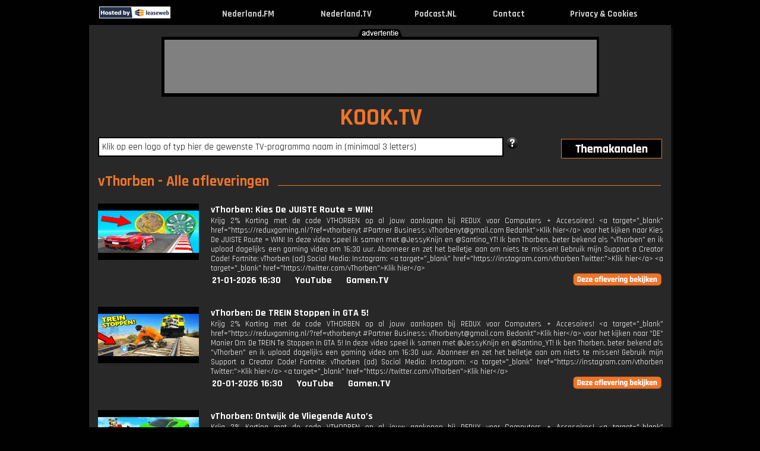

--- FILE ---
content_type: text/html; charset=UTF-8
request_url: https://www.kook.tv/vthorben
body_size: 15319
content:
<!DOCTYPE html PUBLIC "-//W3C//DTD XHTML 1.0 Strict//EN" "http://www.w3.org/TR/xhtml1/DTD/xhtml1-strict.dtd">
<html lang="nl-NL" xmlns="http://www.w3.org/1999/xhtml">
	<head>
			<link rel="canonical" href="https://www.kook.tv/vthorben">
		<title>vThorben gemist? Bekijk het maar... op Nederland.TV !</title>
		<meta name="description" content="Krijg 2% Korting met de code VTHORBEN op al jouw aankopen bij REDUX voor Computers + Accesoires! https://reduxgaming.nl/?ref=vthorbenyt

#Partner

Business:
vThorbenyt@gmail.com

Bedankt voor het kijken naar Kies De JUISTE Route = WIN!

In deze video speel ik  samen met  @JessyKnijn  en  @Santino_YT! 


Ik ben Thorben, beter bekend als &quot;vThorben&quot; en ik upload dagelijks een gaming video om 16:30 uur. Abonneer en zet het belletje aan om niets te missen!

Gebruik mijn Support a Creator Code!
Fortnite: vThorben (ad)

Social Media:
Instagram: https://instagram.com/vthorben
Twitter: https://twitter.com/vThorben"/>
		<meta name="keywords" content="tv, kijken, video, online, programma, zender, webtv, nieuws, journaal, uitzending, gemist, nederland, live, Kook"/>
		<meta name="viewport" content="width=980"/>
		<meta name="language" content="nederland"/>
		<meta name="googlebot" content="noodp"/>
		<meta name="google" content="notranslate"/>
		<meta http-equiv="Content-Type" content="text/html; charset=utf-8" />
		<meta name="og:site_name" content="Nederland.TV" />
		<meta property="og:title" content="Nederland.TV => TV kijken via internet !" />
		<meta property="og:description" content="TV uitzending gemist? Kijk hier online, live en gratis TV programma’s terug van de NPO, RTL, Veronica, Net 5, SBS en Youtube." />
		<meta property="og:url" content="https://www.nederland.tv" />
		<meta property="og:type" content="website"/>
		<meta property="og:image" content="http://www.kook.tv/images/og_images/ogimage_kook_tv.gif"/>
		<link rel="apple-touch-icon" href="https://www.nederland.tv/images/apple_icons/iphone_kooktv.png"/>
		<link rel="icon" type="image/png" href="favicon-16x16.png" sizes="16x16"/>
		<link rel="icon" type="image/png" href="favicon-32x32.png" sizes="32x32"/>
		<link rel="icon" type="image/png" href="favicon-96x96.png" sizes="96x96"/>
		<link rel="shortcut icon" href="favicon.ico" />
				<link href='https://fonts.googleapis.com/css?family=Rajdhani:400,700' rel='stylesheet'>
		<link href="/layout/css.css?v=1742549888" rel="stylesheet" type="text/css" media="screen"/>
				<script type="text/javascript" src="/layout/jquery.js"></script>
				<script type="text/javascript" src="/layout/external.js"></script>
		<script type="text/javascript" src="/layout/search.js?v=1598880283"></script>
		<script type="text/javascript" src="/layout/js.js?v=1745399443"></script>
		<script type="text/javascript" src="/layout/lazysizes.min.js?v=1745399443"></script>
		<script type="text/javascript"> var mobile=0, tablet=0, viewport_width=980, main_domain="https://www.nederland.tv", domain="kook", cookieOk="0"</script><script async src="//pagead2.googlesyndication.com/pagead/js/adsbygoogle.js"></script>
<script>
     (adsbygoogle = window.adsbygoogle || []).push({
          google_ad_client: "ca-pub-0200504421443785",
          enable_page_level_ads: true
     });
</script>
		
<!-- Global site tag (gtag.js) - Google Analytics -->
<script async src=" https://www.googletagmanager.com/gtag/js?id=G-PF3V8CYJJY"></script>
<script>
  window.dataLayer = window.dataLayer || [];
  function gtag(){dataLayer.push(arguments);}
  gtag('js', new Date());
  gtag('config', 'G-PF3V8CYJJY', {'anonymize_ip':true});
	var _gaq = _gaq || [];
</script>
	
	</head>
	<body id="header">
			<div class="header">
			<table width="980"><tr>
								<td style="width:124px"><div class="leaseweb"><a href="https://www.leaseweb.com/nl" target="_blank"><img src="/layout/leaseweb.gif" alt="True"/></a></div></td>
								<td><a href="http://www.kook.tv" rel="external" title="Kook.TV - TV kijken via internet, de beste Kook tv-programma's bij elkaar!"><img alt="Kook.TV - TV kijken via internet, de beste Kook tv-programma's bij elkaar!" src="/layout/zwartevlag.gif"/></a></td>
				<td align="center" class="title_top"><a href="https://www.nederland.fm" target="_blank" title="Nederland.FM">Nederland.FM</a></td>
								<td>&nbsp;</td>
				<td align="center" class="title_top"><a href="https://www.nederland.tv" rel="home" title="Nederland.TV">Nederland.TV</a></td>
								<td>&nbsp;</td>
				<td align="center" class="title_top"><a href="https://www.podcast.nl" target="_blank" rel="home" title="Podcast.NL">Podcast.NL</a></td>
				<td>&nbsp;</td>
				<td align="center" class="title_top"><a href="javascript:showContact();" rel="none" title="Contact">Contact</a></td>
				<td>&nbsp;</td>
				<td align="center" class="title_top"><a href="/cookies.php" target="_blank" rel="none" title="Privacy & Cookies">Privacy & Cookies</a></td>
				<td>&nbsp;</td>
			</tr></table>
		</div>
		<div class="content" id="content">
						<div class="top">
				<img class="adv-tekst" src="/layout/tekst_advertentie_zwart.png"/>
				<div class="banner_image">
					<div class="banner">
					<script async src="//pagead2.googlesyndication.com/pagead/js/adsbygoogle.js"></script>
<!-- Nederland.TV Leaderboard -->
<ins class="adsbygoogle"
     style="display:inline-block;width:728px;height:90px"
     data-ad-client="ca-pub-0200504421443785"
     data-ad-slot="3869540486"></ins>
<script>
(adsbygoogle = window.adsbygoogle || []).push({});
</script>					</div>
				</div>
			</div>
						<div class="main borderleft" >
				<div class="borderright">
				<span id="tooltip_description" style="white-space: nowrap;"></span>
				<div class="main_content">
				<div class="title_site"><a href="/" rel="home" class="noborder">KOOK.TV</a></div>

				<div class="search hovertitle">
					<div id="div_infosearchpopup" style="display:none"><span id="span_infosearchpopup"></span></div>
					<input type="text" name="q" id="q" autocomplete="off" value="Klik op een logo of typ hier de gewenste TV-programma naam in (minimaal 3 letters)"/>				
					<img id="search_help" src="/layout/help_1.png" alt="help" title="Help" class="hovertitle" style="cursor:pointer;"/>
										<div class="afstand">
						<ul><li id="af"><span id="themadummy" style="width: 90px; display: block; float: left;"></span><a href="#sub" rel="none" id="aff"><img id="thema2" class="thema2" src="/layout/thema2.png" alt="themakanalen"/></a>
							<ul id="afstand" class="themabox-border">
							<li><span><a href="http://www.nederland.tv" rel="home" class="subsites">Nederland.TV</a></span><span><a href="http://www.jongeren.tv" rel="home" class="subsites">Jongeren.TV</a></span><span><a href="http://www.nederland.tv" rel="home" class="subsites">Nederland.TV</a></span><span><a href="http://www.sporten.tv" rel="home" class="subsites">Sporten.TV</a></span></li><li><span><a href="http://www.amusement.tv" rel="home" class="subsites">Amusement.TV</a></span><span><a href="http://www.kennis.tv" rel="home" class="subsites">Kennis.TV</a></span><span><a href="http://www.nieuws.tv" rel="home" class="subsites">Nieuws.TV</a></span><span><a href="http://www.voetbal.tv" rel="home" class="subsites">Voetbal.TV</a></span></li><li><span><a href="http://www.beurs.tv" rel="home" class="subsites">Beurs.TV</a></span><span><a href="http://www.kinderen.tv" rel="home" class="subsites">Kinderen.TV</a></span><span><a href="http://www.onrecht.tv" rel="home" class="subsites">Onrecht.TV</a></span><span><a href="http://www.weer.tv" rel="home" class="subsites">Weer.TV</a></span></li><li><span><a href="http://www.cultuur.tv" rel="home" class="subsites">Cultuur.TV</a></span><span><a href="http://www.kook.tv" rel="home" class="subsites">Kook.TV</a></span><span><a href="http://www.oranje.tv" rel="home" class="subsites">Oranje.TV</a></span><span><a href="http://www.woon.tv" rel="home" class="subsites">Woon.TV</a></span></li><li><span><a href="http://www.formule1.tv" rel="home" class="subsites">Formule1.TV</a></span><span><a href="http://www.lachen.tv" rel="home" class="subsites">Lachen.TV</a></span><span><a href="http://www.politiek.tv" rel="home" class="subsites">Politiek.TV</a></span></li><li><span><a href="http://www.gamen.tv" rel="home" class="subsites">Gamen.TV</a></span><span><a href="http://www.mensen.tv" rel="home" class="subsites">Mensen.TV</a></span><span><a href="http://www.reis.tv" rel="home" class="subsites">Reis.TV</a></span></li><li><span><a href="http://www.geloof.tv" rel="home" class="subsites">Geloof.TV</a></span><span><a href="http://www.mode.tv" rel="home" class="subsites">Mode.TV</a></span><span><a href="http://www.serie.tv" rel="home" class="subsites">Serie.TV</a></span></li><li><span><a href="http://www.gezondheid.tv" rel="home" class="subsites">Gezondheid.TV</a></span><span><a href="http://www.muziek.tv" rel="home" class="subsites">Muziek.TV</a></span><span><a href="http://www.speelfilm.tv" rel="home" class="subsites">Speelfilm.TV</a></span></li><li><span><a href="http://www.informatief.tv" rel="home" class="subsites">Informatief.TV</a></span><span><a href="http://www.natuur.tv" rel="home" class="subsites">Natuur.TV</a></span><span><a href="http://www.spelletjes.tv" rel="home" class="subsites">Spelletjes.TV</a></span></li>							</ul>
						</li></ul>
					</div>
				</div>
				<br><span class="h1_hover">vThorben - Alle afleveringen</span><br><div class="list"><div class="item"><div class="image_list imagelist_thumb"><a href="/vthorben" rel="1225620" popup="2" external_height="465" external_width="690" title="vThorben: Kies De JUISTE Route = WIN! - Uitgezonden op 21 januari 2026 om 16:30u op YouTube"><img class="logo_lijst" alt="vThorben" src="https://i2.ytimg.com/vi/msJV6JqFzWE/hqdefault.jpg"/></a></div><div class="info title_afleveringen"><a href="/vthorben" popup="2" external_height="465" external_width="690" rel="1225620" title="vThorben: Kies De JUISTE Route = WIN! - Uitgezonden op 21 januari 2026 om 16:30u op YouTube">vThorben: Kies De JUISTE Route = WIN!</a><br><p class="longdesc">Krijg 2% Korting met de code VTHORBEN op al jouw aankopen bij REDUX voor Computers + Accesoires! &lt;a target=&quot;_blank&quot; href=&quot;https://reduxgaming.nl/?ref=vthorbenyt

#Partner

Business:
vThorbenyt@gmail.com

Bedankt&quot;&gt;Klik hier&lt;/a&gt; voor het kijken naar Kies De JUISTE Route = WIN!

In deze video speel ik  samen met  @JessyKnijn  en  @Santino_YT! 


Ik ben Thorben, beter bekend als &quot;vThorben&quot; en ik upload dagelijks een gaming video om 16:30 uur. Abonneer en zet het belletje aan om niets te missen!

Gebruik mijn Support a Creator Code!
Fortnite: vThorben (ad)

Social Media:
Instagram: &lt;a target=&quot;_blank&quot; href=&quot;https://instagram.com/vthorben
Twitter:&quot;&gt;Klik hier&lt;/a&gt; &lt;a target=&quot;_blank&quot; href=&quot;https://twitter.com/vThorben&quot;&gt;Klik hier&lt;/a&gt;</p><ul>
			<li><a href="/datum/2026-01-21">21-01-2026 16:30</a></li><li><a href="/youtube">YouTube</a></li><li><a href="http://www.gamen.tv" title="Gamen.TV">Gamen.TV</a></li><li><div style="width:150px"></div><div class="btn_bekijk"><a href="/vthorben" popup="2" external_height="465" external_width="690" rel="1225620"><p class="uitzending_bekijken"></p></a></div></li></ul></div>
				</div><br><div class="clear"></div><br><div class="item"><div class="image_list imagelist_thumb"><a href="/vthorben" rel="1225342" popup="2" external_height="465" external_width="690" title="vThorben: De TREIN Stoppen in GTA 5! - Uitgezonden op 20 januari 2026 om 16:30u op YouTube"><img class="logo_lijst" alt="vThorben" src="https://i2.ytimg.com/vi/M1Z74QvvUsA/hqdefault.jpg"/></a></div><div class="info title_afleveringen"><a href="/vthorben" popup="2" external_height="465" external_width="690" rel="1225342" title="vThorben: De TREIN Stoppen in GTA 5! - Uitgezonden op 20 januari 2026 om 16:30u op YouTube">vThorben: De TREIN Stoppen in GTA 5!</a><br><p class="longdesc">Krijg 2% Korting met de code VTHORBEN op al jouw aankopen bij REDUX voor Computers + Accesoires! &lt;a target=&quot;_blank&quot; href=&quot;https://reduxgaming.nl/?ref=vthorbenyt

#Partner

Business:
vThorbenyt@gmail.com

Bedankt&quot;&gt;Klik hier&lt;/a&gt; voor het kijken naar *DE* Manier Om De TREIN Te Stoppen In GTA 5!

In deze video speel ik  samen met  @JessyKnijn  en  @Santino_YT! 


Ik ben Thorben, beter bekend als &quot;vThorben&quot; en ik upload dagelijks een gaming video om 16:30 uur. Abonneer en zet het belletje aan om niets te missen!

Gebruik mijn Support a Creator Code!
Fortnite: vThorben (ad)

Social Media:
Instagram: &lt;a target=&quot;_blank&quot; href=&quot;https://instagram.com/vthorben
Twitter:&quot;&gt;Klik hier&lt;/a&gt; &lt;a target=&quot;_blank&quot; href=&quot;https://twitter.com/vThorben&quot;&gt;Klik hier&lt;/a&gt;</p><ul>
			<li><a href="/datum/2026-01-20">20-01-2026 16:30</a></li><li><a href="/youtube">YouTube</a></li><li><a href="http://www.gamen.tv" title="Gamen.TV">Gamen.TV</a></li><li><div style="width:150px"></div><div class="btn_bekijk"><a href="/vthorben" popup="2" external_height="465" external_width="690" rel="1225342"><p class="uitzending_bekijken"></p></a></div></li></ul></div>
				</div><br><div class="clear"></div><br><div class="item"><div class="image_list imagelist_thumb"><a href="/vthorben" rel="1225144" popup="2" external_height="465" external_width="690" title="vThorben: Ontwijk de Vliegende Auto&rsquo;s - Uitgezonden op 19 januari 2026 om 18:01u op YouTube"><img class="logo_lijst" alt="vThorben" src="https://i1.ytimg.com/vi/tb9jB1iQcAM/hqdefault.jpg"/></a></div><div class="info title_afleveringen"><a href="/vthorben" popup="2" external_height="465" external_width="690" rel="1225144" title="vThorben: Ontwijk de Vliegende Auto&rsquo;s - Uitgezonden op 19 januari 2026 om 18:01u op YouTube">vThorben: Ontwijk de Vliegende Auto&rsquo;s</a><br><p class="longdesc">Krijg 2% Korting met de code VTHORBEN op al jouw aankopen bij REDUX voor Computers + Accesoires! &lt;a target=&quot;_blank&quot; href=&quot;https://reduxgaming.nl/?ref=vthorbenyt

#Partner

Business:
vThorbenyt@gmail.com

Bedankt&quot;&gt;Klik hier&lt;/a&gt; voor het kijken naar 'TITEL'!

In deze video speel ik  samen met  @JessyKnijn  en  @Santino_YT! 


Ik ben Thorben, beter bekend als &quot;vThorben&quot; en ik upload dagelijks een gaming video om 16:30 uur. Abonneer en zet het belletje aan om niets te missen!

Gebruik mijn Support a Creator Code!
Fortnite: vThorben (ad)

Social Media:
Instagram: &lt;a target=&quot;_blank&quot; href=&quot;https://instagram.com/vthorben
Twitter:&quot;&gt;Klik hier&lt;/a&gt; &lt;a target=&quot;_blank&quot; href=&quot;https://twitter.com/vThorben&quot;&gt;Klik hier&lt;/a&gt;</p><ul>
			<li><a href="/datum/2026-01-19">19-01-2026 18:01</a></li><li><a href="/youtube">YouTube</a></li><li><a href="http://www.gamen.tv" title="Gamen.TV">Gamen.TV</a></li><li><div style="width:150px"></div><div class="btn_bekijk"><a href="/vthorben" popup="2" external_height="465" external_width="690" rel="1225144"><p class="uitzending_bekijken"></p></a></div></li></ul></div>
				</div><br><div class="clear"></div><br><div class="item"><div class="image_list imagelist_thumb"><a href="/vthorben" rel="1224740" popup="2" external_height="465" external_width="690" title="vThorben: INBREKER vs 2 BEVEILIGERS in GTA! - Uitgezonden op 18 januari 2026 om 08:00u op YouTube"><img class="logo_lijst" alt="vThorben" src="https://i3.ytimg.com/vi/N7gt4PE9WZQ/hqdefault.jpg"/></a></div><div class="info title_afleveringen"><a href="/vthorben" popup="2" external_height="465" external_width="690" rel="1224740" title="vThorben: INBREKER vs 2 BEVEILIGERS in GTA! - Uitgezonden op 18 januari 2026 om 08:00u op YouTube">vThorben: INBREKER vs 2 BEVEILIGERS in GTA!</a><br><p class="longdesc">Krijg 2% Korting met de code VTHORBEN op al jouw aankopen bij REDUX voor Computers + Accesoires! &lt;a target=&quot;_blank&quot; href=&quot;https://reduxgaming.nl/?ref=vthorbenyt

#Partner

Business:
vThorbenyt@gmail.com

Bedankt&quot;&gt;Klik hier&lt;/a&gt; voor het kijken naar 'TITEL'!

In deze video speel ik  samen met  @JessyKnijn  en  @Santino_YT! 


Ik ben Thorben, beter bekend als &quot;vThorben&quot; en ik upload dagelijks een gaming video om 16:30 uur. Abonneer en zet het belletje aan om niets te missen!

Gebruik mijn Support a Creator Code!
Fortnite: vThorben (ad)

Social Media:
Instagram: &lt;a target=&quot;_blank&quot; href=&quot;https://instagram.com/vthorben
Twitter:&quot;&gt;Klik hier&lt;/a&gt; &lt;a target=&quot;_blank&quot; href=&quot;https://twitter.com/vThorben&quot;&gt;Klik hier&lt;/a&gt;</p><ul>
			<li><a href="/datum/2026-01-18">18-01-2026 08:00</a></li><li><a href="/youtube">YouTube</a></li><li><a href="http://www.gamen.tv" title="Gamen.TV">Gamen.TV</a></li><li><div style="width:150px"></div><div class="btn_bekijk"><a href="/vthorben" popup="2" external_height="465" external_width="690" rel="1224740"><p class="uitzending_bekijken"></p></a></div></li></ul></div>
				</div><br><div class="clear"></div><br><div class="item"><div class="image_list imagelist_thumb"><a href="/vthorben" rel="1224582" popup="2" external_height="465" external_width="690" title="vThorben: Wie Kan De SNELSTE Ronde Rijden Binnen 20 Minuten? - Uitgezonden op 17 januari 2026 om 16:30u op YouTube"><img class="logo_lijst" alt="vThorben" src="https://i1.ytimg.com/vi/d2WRKC7RVrM/hqdefault.jpg"/></a></div><div class="info title_afleveringen"><a href="/vthorben" popup="2" external_height="465" external_width="690" rel="1224582" title="vThorben: Wie Kan De SNELSTE Ronde Rijden Binnen 20 Minuten? - Uitgezonden op 17 januari 2026 om 16:30u op YouTube">vThorben: Wie Kan De SNELSTE Ronde Rijden Binnen 20 Minuten?</a><br><p class="longdesc">Krijg 2% Korting met de code VTHORBEN op al jouw aankopen bij REDUX voor Computers + Accesoires! &lt;a target=&quot;_blank&quot; href=&quot;https://reduxgaming.nl/?ref=vthorbenyt

#Partner

Business:
vThorbenyt@gmail.com

Bedankt&quot;&gt;Klik hier&lt;/a&gt; voor het kijken naar 'TITEL'!

In deze video speel ik  samen met  @JessyKnijn  en  @Santino_YT! 


Ik ben Thorben, beter bekend als &quot;vThorben&quot; en ik upload dagelijks een gaming video om 16:30 uur. Abonneer en zet het belletje aan om niets te missen!

Gebruik mijn Support a Creator Code!
Fortnite: vThorben (ad)

Social Media:
Instagram: &lt;a target=&quot;_blank&quot; href=&quot;https://instagram.com/vthorben
Twitter:&quot;&gt;Klik hier&lt;/a&gt; &lt;a target=&quot;_blank&quot; href=&quot;https://twitter.com/vThorben&quot;&gt;Klik hier&lt;/a&gt;</p><ul>
			<li><a href="/datum/2026-01-17">17-01-2026 16:30</a></li><li><a href="/youtube">YouTube</a></li><li><a href="http://www.gamen.tv" title="Gamen.TV">Gamen.TV</a></li><li><div style="width:150px"></div><div class="btn_bekijk"><a href="/vthorben" popup="2" external_height="465" external_width="690" rel="1224582"><p class="uitzending_bekijken"></p></a></div></li></ul></div>
				</div><br><div class="clear"></div><br><div class="item"><div class="image_list imagelist_thumb"><a href="/vthorben" rel="1224402" popup="2" external_height="465" external_width="690" title="vThorben: Vind Mij Als BOER NPC en Win 200 euro! - Uitgezonden op 16 januari 2026 om 16:30u op YouTube"><img class="logo_lijst" alt="vThorben" src="https://i4.ytimg.com/vi/_Lc_L4GUJAo/hqdefault.jpg"/></a></div><div class="info title_afleveringen"><a href="/vthorben" popup="2" external_height="465" external_width="690" rel="1224402" title="vThorben: Vind Mij Als BOER NPC en Win 200 euro! - Uitgezonden op 16 januari 2026 om 16:30u op YouTube">vThorben: Vind Mij Als BOER NPC en Win 200 euro!</a><br><p class="longdesc">Krijg 2% Korting met de code VTHORBEN op al jouw aankopen bij REDUX voor Computers + Accesoires! &lt;a target=&quot;_blank&quot; href=&quot;https://reduxgaming.nl/?ref=vthorbenyt

#Partner

Business:
vThorbenyt@gmail.com

Bedankt&quot;&gt;Klik hier&lt;/a&gt; voor het kijken naar Vind Mij Als BOER NPC en Win 200 euro!

In deze video speel ik  samen met  @JessyKnijn  en  @Santino_YT! 


Ik ben Thorben, beter bekend als &quot;vThorben&quot; en ik upload dagelijks een gaming video om 16:30 uur. Abonneer en zet het belletje aan om niets te missen!

Gebruik mijn Support a Creator Code!
Fortnite: vThorben (ad)

Social Media:
Instagram: &lt;a target=&quot;_blank&quot; href=&quot;https://instagram.com/vthorben
Twitter:&quot;&gt;Klik hier&lt;/a&gt; &lt;a target=&quot;_blank&quot; href=&quot;https://twitter.com/vThorben&quot;&gt;Klik hier&lt;/a&gt;</p><ul>
			<li><a href="/datum/2026-01-16">16-01-2026 16:30</a></li><li><a href="/youtube">YouTube</a></li><li><a href="http://www.gamen.tv" title="Gamen.TV">Gamen.TV</a></li><li><div style="width:150px"></div><div class="btn_bekijk"><a href="/vthorben" popup="2" external_height="465" external_width="690" rel="1224402"><p class="uitzending_bekijken"></p></a></div></li></ul></div>
				</div><br><div class="clear"></div><br><div class="item"><div class="image_list imagelist_thumb"><a href="/vthorben" rel="1224162" popup="2" external_height="465" external_width="690" title="vThorben: Auto vs Dodelijke race - Uitgezonden op 15 januari 2026 om 16:30u op YouTube"><img class="logo_lijst" alt="vThorben" src="https://i4.ytimg.com/vi/cHDS8nB0phU/hqdefault.jpg"/></a></div><div class="info title_afleveringen"><a href="/vthorben" popup="2" external_height="465" external_width="690" rel="1224162" title="vThorben: Auto vs Dodelijke race - Uitgezonden op 15 januari 2026 om 16:30u op YouTube">vThorben: Auto vs Dodelijke race</a><br><p class="longdesc">Krijg 2% Korting met de code VTHORBEN op al jouw aankopen bij REDUX voor Computers + Accesoires! &lt;a target=&quot;_blank&quot; href=&quot;https://reduxgaming.nl/?ref=vthorbenyt

#Partner

Business:
vThorbenyt@gmail.com

Bedankt&quot;&gt;Klik hier&lt;/a&gt; voor het kijken naar 'TITEL'!

In deze video speel ik  samen met  @JessyKnijn  en  @Santino_YT! 


Ik ben Thorben, beter bekend als &quot;vThorben&quot; en ik upload dagelijks een gaming video om 16:30 uur. Abonneer en zet het belletje aan om niets te missen!

Gebruik mijn Support a Creator Code!
Fortnite: vThorben (ad)

Social Media:
Instagram: &lt;a target=&quot;_blank&quot; href=&quot;https://instagram.com/vthorben
Twitter:&quot;&gt;Klik hier&lt;/a&gt; &lt;a target=&quot;_blank&quot; href=&quot;https://twitter.com/vThorben&quot;&gt;Klik hier&lt;/a&gt;</p><ul>
			<li><a href="/datum/2026-01-15">15-01-2026 16:30</a></li><li><a href="/youtube">YouTube</a></li><li><a href="http://www.gamen.tv" title="Gamen.TV">Gamen.TV</a></li><li><div style="width:150px"></div><div class="btn_bekijk"><a href="/vthorben" popup="2" external_height="465" external_width="690" rel="1224162"><p class="uitzending_bekijken"></p></a></div></li></ul></div>
				</div><br><div class="clear"></div><br><div class="item"><div class="image_list imagelist_thumb"><a href="/vthorben" rel="1223912" popup="2" external_height="465" external_width="690" title="vThorben: Noobs Vs PRO Race in GTA 5! - Uitgezonden op 14 januari 2026 om 16:30u op YouTube"><img class="logo_lijst" alt="vThorben" src="https://i1.ytimg.com/vi/TboS_B5oX98/hqdefault.jpg"/></a></div><div class="info title_afleveringen"><a href="/vthorben" popup="2" external_height="465" external_width="690" rel="1223912" title="vThorben: Noobs Vs PRO Race in GTA 5! - Uitgezonden op 14 januari 2026 om 16:30u op YouTube">vThorben: Noobs Vs PRO Race in GTA 5!</a><br><p class="longdesc">Krijg 2% Korting met de code VTHORBEN op al jouw aankopen bij REDUX voor Computers + Accesoires! &lt;a target=&quot;_blank&quot; href=&quot;https://reduxgaming.nl/?ref=vthorbenyt

#Partner

Business:
vThorbenyt@gmail.com

Bedankt&quot;&gt;Klik hier&lt;/a&gt; voor het kijken naar Noobs Vs PRO Race in GTA 5!

In deze video speel ik  samen met  @JessyKnijn  en  @Santino_YT! 


Ik ben Thorben, beter bekend als &quot;vThorben&quot; en ik upload dagelijks een gaming video om 16:30 uur. Abonneer en zet het belletje aan om niets te missen!

Gebruik mijn Support a Creator Code!
Fortnite: vThorben (ad)

Social Media:
Instagram: &lt;a target=&quot;_blank&quot; href=&quot;https://instagram.com/vthorben
Twitter:&quot;&gt;Klik hier&lt;/a&gt; &lt;a target=&quot;_blank&quot; href=&quot;https://twitter.com/vThorben&quot;&gt;Klik hier&lt;/a&gt;</p><ul>
			<li><a href="/datum/2026-01-14">14-01-2026 16:30</a></li><li><a href="/youtube">YouTube</a></li><li><a href="http://www.gamen.tv" title="Gamen.TV">Gamen.TV</a></li><li><div style="width:150px"></div><div class="btn_bekijk"><a href="/vthorben" popup="2" external_height="465" external_width="690" rel="1223912"><p class="uitzending_bekijken"></p></a></div></li></ul></div>
				</div><br><div class="clear"></div><br><div class="item"><div class="image_list imagelist_thumb"><a href="/vthorben" rel="1223732" popup="2" external_height="465" external_width="690" title="vThorben: De Leukste Race Die We OOIT hebben Gedaan in GTA5 - Uitgezonden op 13 januari 2026 om 18:00u op YouTube"><img class="logo_lijst" alt="vThorben" src="https://i1.ytimg.com/vi/H2npeT4QdR0/hqdefault.jpg"/></a></div><div class="info title_afleveringen"><a href="/vthorben" popup="2" external_height="465" external_width="690" rel="1223732" title="vThorben: De Leukste Race Die We OOIT hebben Gedaan in GTA5 - Uitgezonden op 13 januari 2026 om 18:00u op YouTube">vThorben: De Leukste Race Die We OOIT hebben Gedaan in GTA5</a><br><p class="longdesc">Krijg 2% Korting met de code VTHORBEN op al jouw aankopen bij REDUX voor Computers + Accesoires! &lt;a target=&quot;_blank&quot; href=&quot;https://reduxgaming.nl/?ref=vthorbenyt

#Partner

Business:
vThorbenyt@gmail.com

Bedankt&quot;&gt;Klik hier&lt;/a&gt; voor het kijken naar 'TITEL'!

In deze video speel ik  samen met  @JessyKnijn  en  @Santino_YT! 


Ik ben Thorben, beter bekend als &quot;vThorben&quot; en ik upload dagelijks een gaming video om 16:30 uur. Abonneer en zet het belletje aan om niets te missen!

Gebruik mijn Support a Creator Code!
Fortnite: vThorben (ad)

Social Media:
Instagram: &lt;a target=&quot;_blank&quot; href=&quot;https://instagram.com/vthorben
Twitter:&quot;&gt;Klik hier&lt;/a&gt; &lt;a target=&quot;_blank&quot; href=&quot;https://twitter.com/vThorben&quot;&gt;Klik hier&lt;/a&gt;</p><ul>
			<li><a href="/datum/2026-01-13">13-01-2026 18:00</a></li><li><a href="/youtube">YouTube</a></li><li><a href="http://www.gamen.tv" title="Gamen.TV">Gamen.TV</a></li><li><div style="width:150px"></div><div class="btn_bekijk"><a href="/vthorben" popup="2" external_height="465" external_width="690" rel="1223732"><p class="uitzending_bekijken"></p></a></div></li></ul></div>
				</div><br><div class="clear"></div><br><div class="item"><div class="image_list imagelist_thumb"><a href="/vthorben" rel="1223466" popup="2" external_height="465" external_width="690" title="vThorben: *Random* Pimp Battle in GTA 5! - Uitgezonden op 12 januari 2026 om 16:30u op YouTube"><img class="logo_lijst" alt="vThorben" src="https://i1.ytimg.com/vi/xyd4om2Tj4Q/hqdefault.jpg"/></a></div><div class="info title_afleveringen"><a href="/vthorben" popup="2" external_height="465" external_width="690" rel="1223466" title="vThorben: *Random* Pimp Battle in GTA 5! - Uitgezonden op 12 januari 2026 om 16:30u op YouTube">vThorben: *Random* Pimp Battle in GTA 5!</a><br><p class="longdesc">Krijg 2% Korting met de code VTHORBEN op al jouw aankopen bij REDUX voor Computers + Accesoires! &lt;a target=&quot;_blank&quot; href=&quot;https://reduxgaming.nl/?ref=vthorbenyt

#Partner

Business:
vThorbenyt@gmail.com

Bedankt&quot;&gt;Klik hier&lt;/a&gt; voor het kijken naar *Random* Pimp Battle in GTA 5!

In deze video speel ik  samen met  @JessyKnijn  en  @Santino_YT! 


Ik ben Thorben, beter bekend als &quot;vThorben&quot; en ik upload dagelijks een gaming video om 16:30 uur. Abonneer en zet het belletje aan om niets te missen!

Gebruik mijn Support a Creator Code!
Fortnite: vThorben (ad)

Social Media:
Instagram: &lt;a target=&quot;_blank&quot; href=&quot;https://instagram.com/vthorben
Twitter:&quot;&gt;Klik hier&lt;/a&gt; &lt;a target=&quot;_blank&quot; href=&quot;https://twitter.com/vThorben&quot;&gt;Klik hier&lt;/a&gt;</p><ul>
			<li><a href="/datum/2026-01-12">12-01-2026 16:30</a></li><li><a href="/youtube">YouTube</a></li><li><a href="http://www.gamen.tv" title="Gamen.TV">Gamen.TV</a></li><li><div style="width:150px"></div><div class="btn_bekijk"><a href="/vthorben" popup="2" external_height="465" external_width="690" rel="1223466"><p class="uitzending_bekijken"></p></a></div></li></ul></div>
				</div><br><div class="clear"></div><br><div class="item"><div class="image_list imagelist_thumb"><a href="/vthorben" rel="1222938" popup="2" external_height="465" external_width="690" title="vThorben: Dodelijk SCOOTER Parkour in GTA5! - Uitgezonden op 10 januari 2026 om 12:01u op YouTube"><img class="logo_lijst" alt="vThorben" src="https://i4.ytimg.com/vi/whwbWDvmOIE/hqdefault.jpg"/></a></div><div class="info title_afleveringen"><a href="/vthorben" popup="2" external_height="465" external_width="690" rel="1222938" title="vThorben: Dodelijk SCOOTER Parkour in GTA5! - Uitgezonden op 10 januari 2026 om 12:01u op YouTube">vThorben: Dodelijk SCOOTER Parkour in GTA5!</a><br><p class="longdesc">Krijg 2% Korting met de code VTHORBEN op al jouw aankopen bij REDUX voor Computers + Accesoires! &lt;a target=&quot;_blank&quot; href=&quot;https://reduxgaming.nl/?ref=vthorbenyt

#Partner

Business:
vThorbenyt@gmail.com

Bedankt&quot;&gt;Klik hier&lt;/a&gt; voor het kijken naar 'TITEL'!

In deze video speel ik  samen met  @JessyKnijn  en  @Santino_YT! 


Ik ben Thorben, beter bekend als &quot;vThorben&quot; en ik upload dagelijks een gaming video om 16:30 uur. Abonneer en zet het belletje aan om niets te missen!

Gebruik mijn Support a Creator Code!
Fortnite: vThorben (ad)

Social Media:
Instagram: &lt;a target=&quot;_blank&quot; href=&quot;https://instagram.com/vthorben
Twitter:&quot;&gt;Klik hier&lt;/a&gt; &lt;a target=&quot;_blank&quot; href=&quot;https://twitter.com/vThorben&quot;&gt;Klik hier&lt;/a&gt;</p><ul>
			<li><a href="/datum/2026-01-10">10-01-2026 12:01</a></li><li><a href="/youtube">YouTube</a></li><li><a href="http://www.gamen.tv" title="Gamen.TV">Gamen.TV</a></li><li><div style="width:150px"></div><div class="btn_bekijk"><a href="/vthorben" popup="2" external_height="465" external_width="690" rel="1222938"><p class="uitzending_bekijken"></p></a></div></li></ul></div>
				</div><br><div class="clear"></div><br><div class="item"><div class="image_list imagelist_thumb"><a href="/vthorben" rel="1222554" popup="2" external_height="465" external_width="690" title="vThorben: Niemand Zag Dit Aankomen tijdens deze GTA 5 Race.. - Uitgezonden op 8 januari 2026 om 16:30u op YouTube"><img class="logo_lijst" alt="vThorben" src="https://i1.ytimg.com/vi/t0zALTa3p5c/hqdefault.jpg"/></a></div><div class="info title_afleveringen"><a href="/vthorben" popup="2" external_height="465" external_width="690" rel="1222554" title="vThorben: Niemand Zag Dit Aankomen tijdens deze GTA 5 Race.. - Uitgezonden op 8 januari 2026 om 16:30u op YouTube">vThorben: Niemand Zag Dit Aankomen tijdens deze GTA 5 Race..</a><br><p class="longdesc">Krijg 2% Korting met de code VTHORBEN op al jouw aankopen bij REDUX voor Computers + Accesoires! &lt;a target=&quot;_blank&quot; href=&quot;https://reduxgaming.nl/?ref=vthorbenyt

#Partner

Business:
vThorbenyt@gmail.com

Bedankt&quot;&gt;Klik hier&lt;/a&gt; voor het kijken naar 'TITEL'!

In deze video speel ik  samen met  @JessyKnijn  en  @Santino_YT! 


Ik ben Thorben, beter bekend als &quot;vThorben&quot; en ik upload dagelijks een gaming video om 16:30 uur. Abonneer en zet het belletje aan om niets te missen!

Gebruik mijn Support a Creator Code!
Fortnite: vThorben (ad)

Social Media:
Instagram: &lt;a target=&quot;_blank&quot; href=&quot;https://instagram.com/vthorben
Twitter:&quot;&gt;Klik hier&lt;/a&gt; &lt;a target=&quot;_blank&quot; href=&quot;https://twitter.com/vThorben&quot;&gt;Klik hier&lt;/a&gt;</p><ul>
			<li><a href="/datum/2026-01-08">08-01-2026 16:30</a></li><li><a href="/youtube">YouTube</a></li><li><a href="http://www.gamen.tv" title="Gamen.TV">Gamen.TV</a></li><li><div style="width:150px"></div><div class="btn_bekijk"><a href="/vthorben" popup="2" external_height="465" external_width="690" rel="1222554"><p class="uitzending_bekijken"></p></a></div></li></ul></div>
				</div><br><div class="clear"></div><br><div class="item"><div class="image_list imagelist_thumb"><a href="/vthorben" rel="1222040" popup="2" external_height="465" external_width="690" title="vThorben: Sniper VS  Vliegende AUTOS in GTA! - Uitgezonden op 6 januari 2026 om 16:30u op YouTube"><img class="logo_lijst" alt="vThorben" src="https://i2.ytimg.com/vi/qShrmS1B_7Y/hqdefault.jpg"/></a></div><div class="info title_afleveringen"><a href="/vthorben" popup="2" external_height="465" external_width="690" rel="1222040" title="vThorben: Sniper VS  Vliegende AUTOS in GTA! - Uitgezonden op 6 januari 2026 om 16:30u op YouTube">vThorben: Sniper VS  Vliegende AUTOS in GTA!</a><br><p class="longdesc">Krijg 2% Korting met de code VTHORBEN op al jouw aankopen bij REDUX voor Computers + Accesoires! &lt;a target=&quot;_blank&quot; href=&quot;https://reduxgaming.nl/?ref=vthorbenyt

#Partner

Business:
vThorbenyt@gmail.com

Bedankt&quot;&gt;Klik hier&lt;/a&gt; voor het kijken naar Sniper VS  Vliegende AUTOS in GTA!

In deze video speel ik  samen met  @JessyKnijn  en  @Santino_YT! 


Ik ben Thorben, beter bekend als &quot;vThorben&quot; en ik upload dagelijks een gaming video om 16:30 uur. Abonneer en zet het belletje aan om niets te missen!

Gebruik mijn Support a Creator Code!
Fortnite: vThorben (ad)

Social Media:
Instagram: &lt;a target=&quot;_blank&quot; href=&quot;https://instagram.com/vthorben
Twitter:&quot;&gt;Klik hier&lt;/a&gt; &lt;a target=&quot;_blank&quot; href=&quot;https://twitter.com/vThorben&quot;&gt;Klik hier&lt;/a&gt;</p><ul>
			<li><a href="/datum/2026-01-06">06-01-2026 16:30</a></li><li><a href="/youtube">YouTube</a></li><li><a href="http://www.gamen.tv" title="Gamen.TV">Gamen.TV</a></li><li><div style="width:150px"></div><div class="btn_bekijk"><a href="/vthorben" popup="2" external_height="465" external_width="690" rel="1222040"><p class="uitzending_bekijken"></p></a></div></li></ul></div>
				</div><br><div class="clear"></div><br><div class="item"><div class="image_list imagelist_thumb"><a href="/vthorben" rel="1221780" popup="2" external_height="465" external_width="690" title="vThorben: Motor Parkour is Letterlijk ONMOGELIJK - Uitgezonden op 5 januari 2026 om 16:30u op YouTube"><img class="logo_lijst" alt="vThorben" src="https://i2.ytimg.com/vi/eFqYgmXIaeQ/hqdefault.jpg"/></a></div><div class="info title_afleveringen"><a href="/vthorben" popup="2" external_height="465" external_width="690" rel="1221780" title="vThorben: Motor Parkour is Letterlijk ONMOGELIJK - Uitgezonden op 5 januari 2026 om 16:30u op YouTube">vThorben: Motor Parkour is Letterlijk ONMOGELIJK</a><br><p class="longdesc">Krijg 2% Korting met de code VTHORBEN op al jouw aankopen bij REDUX voor Computers + Accesoires! &lt;a target=&quot;_blank&quot; href=&quot;https://reduxgaming.nl/?ref=vthorbenyt

#Partner

Business:
vThorbenyt@gmail.com

Bedankt&quot;&gt;Klik hier&lt;/a&gt; voor het kijken naar 'TITEL'!

In deze video speel ik  samen met  @JessyKnijn  en  @Santino_YT! 


Ik ben Thorben, beter bekend als &quot;vThorben&quot; en ik upload dagelijks een gaming video om 16:30 uur. Abonneer en zet het belletje aan om niets te missen!

Gebruik mijn Support a Creator Code!
Fortnite: vThorben (ad)

Social Media:
Instagram: &lt;a target=&quot;_blank&quot; href=&quot;https://instagram.com/vthorben
Twitter:&quot;&gt;Klik hier&lt;/a&gt; &lt;a target=&quot;_blank&quot; href=&quot;https://twitter.com/vThorben&quot;&gt;Klik hier&lt;/a&gt;</p><ul>
			<li><a href="/datum/2026-01-05">05-01-2026 16:30</a></li><li><a href="/youtube">YouTube</a></li><li><a href="http://www.gamen.tv" title="Gamen.TV">Gamen.TV</a></li><li><div style="width:150px"></div><div class="btn_bekijk"><a href="/vthorben" popup="2" external_height="465" external_width="690" rel="1221780"><p class="uitzending_bekijken"></p></a></div></li></ul></div>
				</div><br><div class="clear"></div><br><div class="item"><div class="image_list imagelist_thumb"><a href="/vthorben" rel="1221454" popup="2" external_height="465" external_width="690" title="vThorben: De Moeilijkste TROLLRACE Tot Nu Toe in GTA 5! - Uitgezonden op 4 januari 2026 om 13:00u op YouTube"><img class="logo_lijst" alt="vThorben" src="https://i1.ytimg.com/vi/P29rupKjHt8/hqdefault.jpg"/></a></div><div class="info title_afleveringen"><a href="/vthorben" popup="2" external_height="465" external_width="690" rel="1221454" title="vThorben: De Moeilijkste TROLLRACE Tot Nu Toe in GTA 5! - Uitgezonden op 4 januari 2026 om 13:00u op YouTube">vThorben: De Moeilijkste TROLLRACE Tot Nu Toe in GTA 5!</a><br><p class="longdesc">Krijg 2% Korting met de code VTHORBEN op al jouw aankopen bij REDUX voor Computers + Accesoires! &lt;a target=&quot;_blank&quot; href=&quot;https://reduxgaming.nl/?ref=vthorbenyt

#Partner

Business:
vThorbenyt@gmail.com

Bedankt&quot;&gt;Klik hier&lt;/a&gt; voor het kijken naar 'TITEL'!

In deze video speel ik  samen met  @JessyKnijn  en  @Santino_YT! 


Ik ben Thorben, beter bekend als &quot;vThorben&quot; en ik upload dagelijks een gaming video om 16:30 uur. Abonneer en zet het belletje aan om niets te missen!

Gebruik mijn Support a Creator Code!
Fortnite: vThorben (ad)

Social Media:
Instagram: &lt;a target=&quot;_blank&quot; href=&quot;https://instagram.com/vthorben
Twitter:&quot;&gt;Klik hier&lt;/a&gt; &lt;a target=&quot;_blank&quot; href=&quot;https://twitter.com/vThorben&quot;&gt;Klik hier&lt;/a&gt;</p><ul>
			<li><a href="/datum/2026-01-04">04-01-2026 13:00</a></li><li><a href="/youtube">YouTube</a></li><li><a href="http://www.gamen.tv" title="Gamen.TV">Gamen.TV</a></li><li><div style="width:150px"></div><div class="btn_bekijk"><a href="/vthorben" popup="2" external_height="465" external_width="690" rel="1221454"><p class="uitzending_bekijken"></p></a></div></li></ul></div>
				</div><br><div class="clear"></div><br><div class="item"><div class="image_list imagelist_thumb"><a href="/vthorben" rel="1221096" popup="2" external_height="465" external_width="690" title="vThorben: Ik Deed Mij Voor Als FAKE UBER In GTA 5! - Uitgezonden op 2 januari 2026 om 13:01u op YouTube"><img class="logo_lijst" alt="vThorben" src="https://i3.ytimg.com/vi/fmAPllMCAPc/hqdefault.jpg"/></a></div><div class="info title_afleveringen"><a href="/vthorben" popup="2" external_height="465" external_width="690" rel="1221096" title="vThorben: Ik Deed Mij Voor Als FAKE UBER In GTA 5! - Uitgezonden op 2 januari 2026 om 13:01u op YouTube">vThorben: Ik Deed Mij Voor Als FAKE UBER In GTA 5!</a><br><p class="longdesc">Krijg 2% Korting met de code VTHORBEN op al jouw aankopen bij REDUX voor Computers + Accesoires! &lt;a target=&quot;_blank&quot; href=&quot;https://reduxgaming.nl/?ref=vthorbenyt

#Partner

Business:
vThorbenyt@gmail.com

Bedankt&quot;&gt;Klik hier&lt;/a&gt; voor het kijken naar 'TITEL'!

In deze video speel ik  samen met  @JessyKnijn  en  @Santino_YT! 


Ik ben Thorben, beter bekend als &quot;vThorben&quot; en ik upload dagelijks een gaming video om 16:30 uur. Abonneer en zet het belletje aan om niets te missen!

Gebruik mijn Support a Creator Code!
Fortnite: vThorben (ad)

Social Media:
Instagram: &lt;a target=&quot;_blank&quot; href=&quot;https://instagram.com/vthorben
Twitter:&quot;&gt;Klik hier&lt;/a&gt; &lt;a target=&quot;_blank&quot; href=&quot;https://twitter.com/vThorben&quot;&gt;Klik hier&lt;/a&gt;</p><ul>
			<li><a href="/datum/2026-01-02">02-01-2026 13:01</a></li><li><a href="/youtube">YouTube</a></li><li><a href="http://www.gamen.tv" title="Gamen.TV">Gamen.TV</a></li><li><div style="width:150px"></div><div class="btn_bekijk"><a href="/vthorben" popup="2" external_height="465" external_width="690" rel="1221096"><p class="uitzending_bekijken"></p></a></div></li></ul></div>
				</div><br><div class="clear"></div><br><div class="item"><div class="image_list imagelist_thumb"><a href="/vthorben" rel="1220900" popup="2" external_height="465" external_width="690" title="vThorben: Kies De Juiste Buis! GTA 5 TROLL RACE - Uitgezonden op 1 januari 2026 om 13:00u op YouTube"><img class="logo_lijst" alt="vThorben" src="https://i4.ytimg.com/vi/77otx_xIXp8/hqdefault.jpg"/></a></div><div class="info title_afleveringen"><a href="/vthorben" popup="2" external_height="465" external_width="690" rel="1220900" title="vThorben: Kies De Juiste Buis! GTA 5 TROLL RACE - Uitgezonden op 1 januari 2026 om 13:00u op YouTube">vThorben: Kies De Juiste Buis! GTA 5 TROLL RACE</a><br><p class="longdesc">Krijg 2% Korting met de code VTHORBEN op al jouw aankopen bij REDUX voor Computers + Accesoires! &lt;a target=&quot;_blank&quot; href=&quot;https://reduxgaming.nl/?ref=vthorbenyt

#Partner

Business:
vThorbenyt@gmail.com

Bedankt&quot;&gt;Klik hier&lt;/a&gt; voor het kijken naar 'TITEL'!

In deze video speel ik  samen met  @JessyKnijn  en  @Santino_YT! 


Ik ben Thorben, beter bekend als &quot;vThorben&quot; en ik upload dagelijks een gaming video om 16:30 uur. Abonneer en zet het belletje aan om niets te missen!

Gebruik mijn Support a Creator Code!
Fortnite: vThorben (ad)

Social Media:
Instagram: &lt;a target=&quot;_blank&quot; href=&quot;https://instagram.com/vthorben
Twitter:&quot;&gt;Klik hier&lt;/a&gt; &lt;a target=&quot;_blank&quot; href=&quot;https://twitter.com/vThorben&quot;&gt;Klik hier&lt;/a&gt;</p><ul>
			<li><a href="/datum/2026-01-01">01-01-2026 13:00</a></li><li><a href="/youtube">YouTube</a></li><li><a href="http://www.gamen.tv" title="Gamen.TV">Gamen.TV</a></li><li><div style="width:150px"></div><div class="btn_bekijk"><a href="/vthorben" popup="2" external_height="465" external_width="690" rel="1220900"><p class="uitzending_bekijken"></p></a></div></li></ul></div>
				</div><br><div class="clear"></div><br><div class="item"><div class="image_list imagelist_thumb"><a href="/vthorben" rel="1220414" popup="2" external_height="465" external_width="690" title="vThorben: De Beste Verstopplek Tijdens WINTER GTA! - Uitgezonden op 30 december 2025 om 08:00u op YouTube"><img class="logo_lijst" alt="vThorben" src="https://i2.ytimg.com/vi/Y5U2rJ86J3E/hqdefault.jpg"/></a></div><div class="info title_afleveringen"><a href="/vthorben" popup="2" external_height="465" external_width="690" rel="1220414" title="vThorben: De Beste Verstopplek Tijdens WINTER GTA! - Uitgezonden op 30 december 2025 om 08:00u op YouTube">vThorben: De Beste Verstopplek Tijdens WINTER GTA!</a><br><p class="longdesc">Krijg 2% Korting met de code VTHORBEN op al jouw aankopen bij REDUX voor Computers + Accesoires! &lt;a target=&quot;_blank&quot; href=&quot;https://reduxgaming.nl/?ref=vthorbenyt

#Partner

Business:
vThorbenyt@gmail.com

Bedankt&quot;&gt;Klik hier&lt;/a&gt; voor het kijken naar 'TITEL'!

In deze video speel ik  samen met  @JessyKnijn  en  @Santino_YT! 


Ik ben Thorben, beter bekend als &quot;vThorben&quot; en ik upload dagelijks een gaming video om 16:30 uur. Abonneer en zet het belletje aan om niets te missen!

Gebruik mijn Support a Creator Code!
Fortnite: vThorben (ad)

Social Media:
Instagram: &lt;a target=&quot;_blank&quot; href=&quot;https://instagram.com/vthorben
Twitter:&quot;&gt;Klik hier&lt;/a&gt; &lt;a target=&quot;_blank&quot; href=&quot;https://twitter.com/vThorben&quot;&gt;Klik hier&lt;/a&gt;</p><ul>
			<li><a href="/datum/2025-12-30">30-12-2025 08:00</a></li><li><a href="/youtube">YouTube</a></li><li><a href="http://www.gamen.tv" title="Gamen.TV">Gamen.TV</a></li><li><div style="width:150px"></div><div class="btn_bekijk"><a href="/vthorben" popup="2" external_height="465" external_width="690" rel="1220414"><p class="uitzending_bekijken"></p></a></div></li></ul></div>
				</div><br><div class="clear"></div><br><div class="item"><div class="image_list imagelist_thumb"><a href="/vthorben" rel="1220078" popup="2" external_height="465" external_width="690" title="vThorben: Face to Face Winnen Door Deze LIJPE Actie! - Uitgezonden op 28 december 2025 om 18:01u op YouTube"><img class="logo_lijst" alt="vThorben" src="https://i2.ytimg.com/vi/uoODrIlu-Uo/hqdefault.jpg"/></a></div><div class="info title_afleveringen"><a href="/vthorben" popup="2" external_height="465" external_width="690" rel="1220078" title="vThorben: Face to Face Winnen Door Deze LIJPE Actie! - Uitgezonden op 28 december 2025 om 18:01u op YouTube">vThorben: Face to Face Winnen Door Deze LIJPE Actie!</a><br><p class="longdesc">Krijg 2% Korting met de code VTHORBEN op al jouw aankopen bij REDUX voor Computers + Accesoires! &lt;a target=&quot;_blank&quot; href=&quot;https://reduxgaming.nl/?ref=vthorbenyt

#Partner

Business:
vThorbenyt@gmail.com

Bedankt&quot;&gt;Klik hier&lt;/a&gt; voor het kijken naar 'TITEL'!

In deze video speel ik  samen met  @JessyKnijn  en  @Santino_YT! 


Ik ben Thorben, beter bekend als &quot;vThorben&quot; en ik upload dagelijks een gaming video om 16:30 uur. Abonneer en zet het belletje aan om niets te missen!

Gebruik mijn Support a Creator Code!
Fortnite: vThorben (ad)

Social Media:
Instagram: &lt;a target=&quot;_blank&quot; href=&quot;https://instagram.com/vthorben
Twitter:&quot;&gt;Klik hier&lt;/a&gt; &lt;a target=&quot;_blank&quot; href=&quot;https://twitter.com/vThorben&quot;&gt;Klik hier&lt;/a&gt;</p><ul>
			<li><a href="/datum/2025-12-28">28-12-2025 18:01</a></li><li><a href="/youtube">YouTube</a></li><li><a href="http://www.gamen.tv" title="Gamen.TV">Gamen.TV</a></li><li><div style="width:150px"></div><div class="btn_bekijk"><a href="/vthorben" popup="2" external_height="465" external_width="690" rel="1220078"><p class="uitzending_bekijken"></p></a></div></li></ul></div>
				</div><br><div class="clear"></div><br><div class="item"><div class="image_list imagelist_thumb"><a href="/vthorben" rel="1219842" popup="2" external_height="465" external_width="690" title="vThorben: Kerst Pimp Battle in GTA 5! - Uitgezonden op 27 december 2025 om 09:01u op YouTube"><img class="logo_lijst" alt="vThorben" src="https://i3.ytimg.com/vi/vy0vnDQkeoU/hqdefault.jpg"/></a></div><div class="info title_afleveringen"><a href="/vthorben" popup="2" external_height="465" external_width="690" rel="1219842" title="vThorben: Kerst Pimp Battle in GTA 5! - Uitgezonden op 27 december 2025 om 09:01u op YouTube">vThorben: Kerst Pimp Battle in GTA 5!</a><br><p class="longdesc">Krijg 2% Korting met de code VTHORBEN op al jouw aankopen bij REDUX voor Computers + Accesoires! &lt;a target=&quot;_blank&quot; href=&quot;https://reduxgaming.nl/?ref=vthorbenyt

#Partner

Business:
vThorbenyt@gmail.com

Bedankt&quot;&gt;Klik hier&lt;/a&gt; voor het kijken naar 'TITEL'!

In deze video speel ik  samen met  @JessyKnijn  en  @Santino_YT! 


Ik ben Thorben, beter bekend als &quot;vThorben&quot; en ik upload dagelijks een gaming video om 16:30 uur. Abonneer en zet het belletje aan om niets te missen!

Gebruik mijn Support a Creator Code!
Fortnite: vThorben (ad)

Social Media:
Instagram: &lt;a target=&quot;_blank&quot; href=&quot;https://instagram.com/vthorben
Twitter:&quot;&gt;Klik hier&lt;/a&gt; &lt;a target=&quot;_blank&quot; href=&quot;https://twitter.com/vThorben&quot;&gt;Klik hier&lt;/a&gt;</p><ul>
			<li><a href="/datum/2025-12-27">27-12-2025 09:01</a></li><li><a href="/youtube">YouTube</a></li><li><a href="http://www.gamen.tv" title="Gamen.TV">Gamen.TV</a></li><li><div style="width:150px"></div><div class="btn_bekijk"><a href="/vthorben" popup="2" external_height="465" external_width="690" rel="1219842"><p class="uitzending_bekijken"></p></a></div></li></ul></div>
				</div><br><div class="clear"></div><br><div class="item"><div class="image_list imagelist_thumb"><a href="/vthorben" rel="1219532" popup="2" external_height="465" external_width="690" title="vThorben: 24 Uur Overleven Als KERSTMAN in GTA 5! - Uitgezonden op 25 december 2025 om 15:01u op YouTube"><img class="logo_lijst" alt="vThorben" src="https://i2.ytimg.com/vi/ef0qY2piOyc/hqdefault.jpg"/></a></div><div class="info title_afleveringen"><a href="/vthorben" popup="2" external_height="465" external_width="690" rel="1219532" title="vThorben: 24 Uur Overleven Als KERSTMAN in GTA 5! - Uitgezonden op 25 december 2025 om 15:01u op YouTube">vThorben: 24 Uur Overleven Als KERSTMAN in GTA 5!</a><br><p class="longdesc">Krijg 2% Korting met de code VTHORBEN op al jouw aankopen bij REDUX voor Computers + Accesoires! &lt;a target=&quot;_blank&quot; href=&quot;https://reduxgaming.nl/?ref=vthorbenyt

#Partner

Business:
vThorbenyt@gmail.com

Bedankt&quot;&gt;Klik hier&lt;/a&gt; voor het kijken naar 'TITEL'!

In deze video speel ik  samen met  @JessyKnijn  en  @Santino_YT! 


Ik ben Thorben, beter bekend als &quot;vThorben&quot; en ik upload dagelijks een gaming video om 16:30 uur. Abonneer en zet het belletje aan om niets te missen!

Gebruik mijn Support a Creator Code!
Fortnite: vThorben (ad)

Social Media:
Instagram: &lt;a target=&quot;_blank&quot; href=&quot;https://instagram.com/vthorben
Twitter:&quot;&gt;Klik hier&lt;/a&gt; &lt;a target=&quot;_blank&quot; href=&quot;https://twitter.com/vThorben&quot;&gt;Klik hier&lt;/a&gt;</p><ul>
			<li><a href="/datum/2025-12-25">25-12-2025 15:01</a></li><li><a href="/youtube">YouTube</a></li><li><a href="http://www.gamen.tv" title="Gamen.TV">Gamen.TV</a></li><li><div style="width:150px"></div><div class="btn_bekijk"><a href="/vthorben" popup="2" external_height="465" external_width="690" rel="1219532"><p class="uitzending_bekijken"></p></a></div></li></ul></div>
				</div><br><div class="clear"></div><br><div class="item"><div class="image_list imagelist_thumb"><a href="/vthorben" rel="1219086" popup="2" external_height="465" external_width="690" title="vThorben: Overleef ALLE Obstacles = WIN! - Uitgezonden op 23 december 2025 om 18:00u op YouTube"><img class="logo_lijst" alt="vThorben" src="https://i2.ytimg.com/vi/arxbQylxFNo/hqdefault.jpg"/></a></div><div class="info title_afleveringen"><a href="/vthorben" popup="2" external_height="465" external_width="690" rel="1219086" title="vThorben: Overleef ALLE Obstacles = WIN! - Uitgezonden op 23 december 2025 om 18:00u op YouTube">vThorben: Overleef ALLE Obstacles = WIN!</a><br><p class="longdesc">Krijg 2% Korting met de code VTHORBEN op al jouw aankopen bij REDUX voor Computers + Accesoires! &lt;a target=&quot;_blank&quot; href=&quot;https://reduxgaming.nl/?ref=vthorbenyt

#Partner

Business:
vThorbenyt@gmail.com

Bedankt&quot;&gt;Klik hier&lt;/a&gt; voor het kijken naar  Overleef ALLE Obstacles = WIN!

In deze video speel ik  samen met  @JessyKnijn  en  @Santino_YT! 


Ik ben Thorben, beter bekend als &quot;vThorben&quot; en ik upload dagelijks een gaming video om 16:30 uur. Abonneer en zet het belletje aan om niets te missen!

Gebruik mijn Support a Creator Code!
Fortnite: vThorben (ad)

Social Media:
Instagram: &lt;a target=&quot;_blank&quot; href=&quot;https://instagram.com/vthorben
Twitter:&quot;&gt;Klik hier&lt;/a&gt; &lt;a target=&quot;_blank&quot; href=&quot;https://twitter.com/vThorben&quot;&gt;Klik hier&lt;/a&gt;</p><ul>
			<li><a href="/datum/2025-12-23">23-12-2025 18:00</a></li><li><a href="/youtube">YouTube</a></li><li><a href="http://www.gamen.tv" title="Gamen.TV">Gamen.TV</a></li><li><div style="width:150px"></div><div class="btn_bekijk"><a href="/vthorben" popup="2" external_height="465" external_width="690" rel="1219086"><p class="uitzending_bekijken"></p></a></div></li></ul></div>
				</div><br><div class="clear"></div><br><div class="item"><div class="image_list imagelist_thumb"><a href="/vthorben" rel="1218282" popup="2" external_height="465" external_width="690" title="vThorben: Ik Kocht Een MEGA MANSION in GTA 5! - Uitgezonden op 21 december 2025 om 16:30u op YouTube"><img class="logo_lijst" alt="vThorben" src="https://i2.ytimg.com/vi/IxyU8PBc5hU/hqdefault.jpg"/></a></div><div class="info title_afleveringen"><a href="/vthorben" popup="2" external_height="465" external_width="690" rel="1218282" title="vThorben: Ik Kocht Een MEGA MANSION in GTA 5! - Uitgezonden op 21 december 2025 om 16:30u op YouTube">vThorben: Ik Kocht Een MEGA MANSION in GTA 5!</a><br><p class="longdesc">Krijg 2% Korting met de code VTHORBEN op al jouw aankopen bij REDUX voor Computers + Accesoires! &lt;a target=&quot;_blank&quot; href=&quot;https://reduxgaming.nl/?ref=vthorbenyt

#Partner

Business:
vThorbenyt@gmail.com

Bedankt&quot;&gt;Klik hier&lt;/a&gt; voor het kijken naar 'TITEL'!

In deze video speel ik  samen met  @JessyKnijn  en  @Santino_YT! 


Ik ben Thorben, beter bekend als &quot;vThorben&quot; en ik upload dagelijks een gaming video om 16:30 uur. Abonneer en zet het belletje aan om niets te missen!

Gebruik mijn Support a Creator Code!
Fortnite: vThorben (ad)

Social Media:
Instagram: &lt;a target=&quot;_blank&quot; href=&quot;https://instagram.com/vthorben
Twitter:&quot;&gt;Klik hier&lt;/a&gt; &lt;a target=&quot;_blank&quot; href=&quot;https://twitter.com/vThorben&quot;&gt;Klik hier&lt;/a&gt;</p><ul>
			<li><a href="/datum/2025-12-21">21-12-2025 16:30</a></li><li><a href="/youtube">YouTube</a></li><li><a href="http://www.gamen.tv" title="Gamen.TV">Gamen.TV</a></li><li><div style="width:150px"></div><div class="btn_bekijk"><a href="/vthorben" popup="2" external_height="465" external_width="690" rel="1218282"><p class="uitzending_bekijken"></p></a></div></li></ul></div>
				</div><br><div class="clear"></div><br><div class="item"><div class="image_list imagelist_thumb"><a href="/vthorben" rel="1217996" popup="2" external_height="465" external_width="690" title="vThorben: De Spannendste KERST RACE in GTA 5! - Uitgezonden op 20 december 2025 om 16:30u op YouTube"><img class="logo_lijst" alt="vThorben" src="https://i2.ytimg.com/vi/92Bk_z0uL10/hqdefault.jpg"/></a></div><div class="info title_afleveringen"><a href="/vthorben" popup="2" external_height="465" external_width="690" rel="1217996" title="vThorben: De Spannendste KERST RACE in GTA 5! - Uitgezonden op 20 december 2025 om 16:30u op YouTube">vThorben: De Spannendste KERST RACE in GTA 5!</a><br><p class="longdesc">Krijg 2% Korting met de code VTHORBEN op al jouw aankopen bij REDUX voor Computers + Accesoires! &lt;a target=&quot;_blank&quot; href=&quot;https://reduxgaming.nl/?ref=vthorbenyt

#Partner

Business:
vThorbenyt@gmail.com

Bedankt&quot;&gt;Klik hier&lt;/a&gt; voor het kijken naar 'TITEL'!

In deze video speel ik  samen met  @JessyKnijn  en  @Santino_YT! 


Ik ben Thorben, beter bekend als &quot;vThorben&quot; en ik upload dagelijks een gaming video om 16:30 uur. Abonneer en zet het belletje aan om niets te missen!

Gebruik mijn Support a Creator Code!
Fortnite: vThorben (ad)

Social Media:
Instagram: &lt;a target=&quot;_blank&quot; href=&quot;https://instagram.com/vthorben
Twitter:&quot;&gt;Klik hier&lt;/a&gt; &lt;a target=&quot;_blank&quot; href=&quot;https://twitter.com/vThorben&quot;&gt;Klik hier&lt;/a&gt;</p><ul>
			<li><a href="/datum/2025-12-20">20-12-2025 16:30</a></li><li><a href="/youtube">YouTube</a></li><li><a href="http://www.gamen.tv" title="Gamen.TV">Gamen.TV</a></li><li><div style="width:150px"></div><div class="btn_bekijk"><a href="/vthorben" popup="2" external_height="465" external_width="690" rel="1217996"><p class="uitzending_bekijken"></p></a></div></li></ul></div>
				</div><br><div class="clear"></div><br><div class="item"><div class="image_list imagelist_thumb"><a href="/vthorben" rel="1217794" popup="2" external_height="465" external_width="690" title="vThorben: 60 Minuten Lang De Leukste *Mini Games* in GTA 5 (Modded) - Uitgezonden op 19 december 2025 om 16:30u op YouTube"><img class="logo_lijst" alt="vThorben" src="https://i2.ytimg.com/vi/Y95mdZvOCuA/hqdefault.jpg"/></a></div><div class="info title_afleveringen"><a href="/vthorben" popup="2" external_height="465" external_width="690" rel="1217794" title="vThorben: 60 Minuten Lang De Leukste *Mini Games* in GTA 5 (Modded) - Uitgezonden op 19 december 2025 om 16:30u op YouTube">vThorben: 60 Minuten Lang De Leukste *Mini Games* in GTA 5 (Modded)</a><br><p class="longdesc">Krijg 2% Korting met de code VTHORBEN op al jouw aankopen bij REDUX voor Computers + Accesoires! &lt;a target=&quot;_blank&quot; href=&quot;https://reduxgaming.nl/?ref=vthorbenyt

#Partner

Business:
vThorbenyt@gmail.com

Bedankt&quot;&gt;Klik hier&lt;/a&gt; voor het kijken naar 'TITEL'!

In deze video speel ik  samen met  @JessyKnijn  en  @Santino_YT! 


Ik ben Thorben, beter bekend als &quot;vThorben&quot; en ik upload dagelijks een gaming video om 16:30 uur. Abonneer en zet het belletje aan om niets te missen!

Gebruik mijn Support a Creator Code!
Fortnite: vThorben (ad)

Social Media:
Instagram: &lt;a target=&quot;_blank&quot; href=&quot;https://instagram.com/vthorben
Twitter:&quot;&gt;Klik hier&lt;/a&gt; &lt;a target=&quot;_blank&quot; href=&quot;https://twitter.com/vThorben&quot;&gt;Klik hier&lt;/a&gt;</p><ul>
			<li><a href="/datum/2025-12-19">19-12-2025 16:30</a></li><li><a href="/youtube">YouTube</a></li><li><a href="http://www.gamen.tv" title="Gamen.TV">Gamen.TV</a></li><li><div style="width:150px"></div><div class="btn_bekijk"><a href="/vthorben" popup="2" external_height="465" external_width="690" rel="1217794"><p class="uitzending_bekijken"></p></a></div></li></ul></div>
				</div><br><div class="clear"></div><br><div class="item"><div class="image_list imagelist_thumb"><a href="/vthorben" rel="1217428" popup="2" external_height="465" external_width="690" title="vThorben: Overleef het *IJS* Parkour in GTA 5❄️🧊 - Uitgezonden op 18 december 2025 om 16:30u op YouTube"><img class="logo_lijst" alt="vThorben" src="https://i2.ytimg.com/vi/aUW7CuLE3W8/hqdefault.jpg"/></a></div><div class="info title_afleveringen"><a href="/vthorben" popup="2" external_height="465" external_width="690" rel="1217428" title="vThorben: Overleef het *IJS* Parkour in GTA 5❄️🧊 - Uitgezonden op 18 december 2025 om 16:30u op YouTube">vThorben: Overleef het *IJS* Parkour in GTA 5❄️🧊</a><br><p class="longdesc">Krijg 2% Korting met de code VTHORBEN op al jouw aankopen bij REDUX voor Computers + Accesoires! &lt;a target=&quot;_blank&quot; href=&quot;https://reduxgaming.nl/?ref=vthorbenyt

#Partner

Business:
vThorbenyt@gmail.com

Bedankt&quot;&gt;Klik hier&lt;/a&gt; voor het kijken naar 'TITEL'!

In deze video speel ik  samen met  @JessyKnijn  en  @Santino_YT! 


Ik ben Thorben, beter bekend als &quot;vThorben&quot; en ik upload dagelijks een gaming video om 16:30 uur. Abonneer en zet het belletje aan om niets te missen!

Gebruik mijn Support a Creator Code!
Fortnite: vThorben (ad)

Social Media:
Instagram: &lt;a target=&quot;_blank&quot; href=&quot;https://instagram.com/vthorben
Twitter:&quot;&gt;Klik hier&lt;/a&gt; &lt;a target=&quot;_blank&quot; href=&quot;https://twitter.com/vThorben&quot;&gt;Klik hier&lt;/a&gt;</p><ul>
			<li><a href="/datum/2025-12-18">18-12-2025 16:30</a></li><li><a href="/youtube">YouTube</a></li><li><a href="http://www.gamen.tv" title="Gamen.TV">Gamen.TV</a></li><li><div style="width:150px"></div><div class="btn_bekijk"><a href="/vthorben" popup="2" external_height="465" external_width="690" rel="1217428"><p class="uitzending_bekijken"></p></a></div></li></ul></div>
				</div><br><div class="clear"></div><br><div class="item"><div class="image_list imagelist_thumb"><a href="/vthorben" rel="1217148" popup="2" external_height="465" external_width="690" title="vThorben: De Race Die Jessy NOOIT Meer Zal Vergeten..😂 - Uitgezonden op 17 december 2025 om 16:30u op YouTube"><img class="logo_lijst" alt="vThorben" src="https://i1.ytimg.com/vi/dXcwKs4hFqs/hqdefault.jpg"/></a></div><div class="info title_afleveringen"><a href="/vthorben" popup="2" external_height="465" external_width="690" rel="1217148" title="vThorben: De Race Die Jessy NOOIT Meer Zal Vergeten..😂 - Uitgezonden op 17 december 2025 om 16:30u op YouTube">vThorben: De Race Die Jessy NOOIT Meer Zal Vergeten..😂</a><br><p class="longdesc">Krijg 2% Korting met de code VTHORBEN op al jouw aankopen bij REDUX voor Computers + Accesoires! &lt;a target=&quot;_blank&quot; href=&quot;https://reduxgaming.nl/?ref=vthorbenyt

#Partner

Business:
vThorbenyt@gmail.com

Bedankt&quot;&gt;Klik hier&lt;/a&gt; voor het kijken naar 'TITEL'!

In deze video speel ik  samen met  @JessyKnijn  en  @Santino_YT! 


Ik ben Thorben, beter bekend als &quot;vThorben&quot; en ik upload dagelijks een gaming video om 16:30 uur. Abonneer en zet het belletje aan om niets te missen!

Gebruik mijn Support a Creator Code!
Fortnite: vThorben (ad)

Social Media:
Instagram: &lt;a target=&quot;_blank&quot; href=&quot;https://instagram.com/vthorben
Twitter:&quot;&gt;Klik hier&lt;/a&gt; &lt;a target=&quot;_blank&quot; href=&quot;https://twitter.com/vThorben&quot;&gt;Klik hier&lt;/a&gt;</p><ul>
			<li><a href="/datum/2025-12-17">17-12-2025 16:30</a></li><li><a href="/youtube">YouTube</a></li><li><a href="http://www.gamen.tv" title="Gamen.TV">Gamen.TV</a></li><li><div style="width:150px"></div><div class="btn_bekijk"><a href="/vthorben" popup="2" external_height="465" external_width="690" rel="1217148"><p class="uitzending_bekijken"></p></a></div></li></ul></div>
				</div><br><div class="clear"></div><br><div class="item"><div class="image_list imagelist_thumb"><a href="/vthorben" rel="1216824" popup="2" external_height="465" external_width="690" title="vThorben: Ik Moest Een *GEHEIME* Opdracht Uitvoeren in GTA 5... - Uitgezonden op 16 december 2025 om 16:30u op YouTube"><img class="logo_lijst" alt="vThorben" src="https://i3.ytimg.com/vi/NnSOzOAwA9Q/hqdefault.jpg"/></a></div><div class="info title_afleveringen"><a href="/vthorben" popup="2" external_height="465" external_width="690" rel="1216824" title="vThorben: Ik Moest Een *GEHEIME* Opdracht Uitvoeren in GTA 5... - Uitgezonden op 16 december 2025 om 16:30u op YouTube">vThorben: Ik Moest Een *GEHEIME* Opdracht Uitvoeren in GTA 5...</a><br><p class="longdesc">Krijg 2% Korting met de code VTHORBEN op al jouw aankopen bij REDUX voor Computers + Accesoires! &lt;a target=&quot;_blank&quot; href=&quot;https://reduxgaming.nl/?ref=vthorbenyt

#Partner

Business:
vThorbenyt@gmail.com

Bedankt&quot;&gt;Klik hier&lt;/a&gt; voor het kijken naar Ik Moest Een *GEHEIME* Opdracht Uitvoeren in GTA 5...

In deze video speel ik  samen met  @JessyKnijn  en  @Santino_YT! 


Ik ben Thorben, beter bekend als &quot;vThorben&quot; en ik upload dagelijks een gaming video om 16:30 uur. Abonneer en zet het belletje aan om niets te missen!

Gebruik mijn Support a Creator Code!
Fortnite: vThorben (ad)

Social Media:
Instagram: &lt;a target=&quot;_blank&quot; href=&quot;https://instagram.com/vthorben
Twitter:&quot;&gt;Klik hier&lt;/a&gt; &lt;a target=&quot;_blank&quot; href=&quot;https://twitter.com/vThorben&quot;&gt;Klik hier&lt;/a&gt;</p><ul>
			<li><a href="/datum/2025-12-16">16-12-2025 16:30</a></li><li><a href="/youtube">YouTube</a></li><li><a href="http://www.gamen.tv" title="Gamen.TV">Gamen.TV</a></li><li><div style="width:150px"></div><div class="btn_bekijk"><a href="/vthorben" popup="2" external_height="465" external_width="690" rel="1216824"><p class="uitzending_bekijken"></p></a></div></li></ul></div>
				</div><br><div class="clear"></div><br><div class="item"><div class="image_list imagelist_thumb"><a href="/vthorben" rel="1216494" popup="2" external_height="465" external_width="690" title="vThorben: De Meest VERVELENDE Race Die We OOIT Gedaan hebben... - Uitgezonden op 15 december 2025 om 16:30u op YouTube"><img class="logo_lijst" alt="vThorben" src="https://i4.ytimg.com/vi/7dId-0pzUXY/hqdefault.jpg"/></a></div><div class="info title_afleveringen"><a href="/vthorben" popup="2" external_height="465" external_width="690" rel="1216494" title="vThorben: De Meest VERVELENDE Race Die We OOIT Gedaan hebben... - Uitgezonden op 15 december 2025 om 16:30u op YouTube">vThorben: De Meest VERVELENDE Race Die We OOIT Gedaan hebben...</a><br><p class="longdesc">Krijg 2% Korting met de code VTHORBEN op al jouw aankopen bij REDUX voor Computers + Accesoires! &lt;a target=&quot;_blank&quot; href=&quot;https://reduxgaming.nl/?ref=vthorbenyt

#Partner

Business:
vThorbenyt@gmail.com

Bedankt&quot;&gt;Klik hier&lt;/a&gt; voor het kijken naar De Meest VERVELENDE Race Die We OOIT Gedaan hebben...

In deze video speel ik  samen met  @JessyKnijn  en  @Santino_YT! 


Ik ben Thorben, beter bekend als &quot;vThorben&quot; en ik upload dagelijks een gaming video om 16:30 uur. Abonneer en zet het belletje aan om niets te missen!

Gebruik mijn Support a Creator Code!
Fortnite: vThorben (ad)

Social Media:
Instagram: &lt;a target=&quot;_blank&quot; href=&quot;https://instagram.com/vthorben
Twitter:&quot;&gt;Klik hier&lt;/a&gt; &lt;a target=&quot;_blank&quot; href=&quot;https://twitter.com/vThorben&quot;&gt;Klik hier&lt;/a&gt;</p><ul>
			<li><a href="/datum/2025-12-15">15-12-2025 16:30</a></li><li><a href="/youtube">YouTube</a></li><li><a href="http://www.gamen.tv" title="Gamen.TV">Gamen.TV</a></li><li><div style="width:150px"></div><div class="btn_bekijk"><a href="/vthorben" popup="2" external_height="465" external_width="690" rel="1216494"><p class="uitzending_bekijken"></p></a></div></li></ul></div>
				</div><br><div class="clear"></div><br><div class="item"><div class="image_list imagelist_thumb"><a href="/vthorben" rel="1215940" popup="2" external_height="465" external_width="690" title="vThorben: Van &euro;1 Naar LUXE YACHT In GTA! - Uitgezonden op 13 december 2025 om 16:30u op YouTube"><img class="logo_lijst" alt="vThorben" src="https://i1.ytimg.com/vi/LIpu99XzeUA/hqdefault.jpg"/></a></div><div class="info title_afleveringen"><a href="/vthorben" popup="2" external_height="465" external_width="690" rel="1215940" title="vThorben: Van &euro;1 Naar LUXE YACHT In GTA! - Uitgezonden op 13 december 2025 om 16:30u op YouTube">vThorben: Van &euro;1 Naar LUXE YACHT In GTA!</a><br><p class="longdesc">Krijg 2% Korting met de code VTHORBEN op al jouw aankopen bij REDUX voor Computers + Accesoires! &lt;a target=&quot;_blank&quot; href=&quot;https://reduxgaming.nl/?ref=vthorbenyt

#Partner

Business:
vThorbenyt@gmail.com

Bedankt&quot;&gt;Klik hier&lt;/a&gt; voor het kijken naar Van &euro;1 Naar LUXE YACHT In GTA!

In deze video speel ik  samen met  @JessyKnijn  en  @Santino_YT! 


Ik ben Thorben, beter bekend als &quot;vThorben&quot; en ik upload dagelijks een gaming video om 16:30 uur. Abonneer en zet het belletje aan om niets te missen!

Gebruik mijn Support a Creator Code!
Fortnite: vThorben (ad)

Social Media:
Instagram: &lt;a target=&quot;_blank&quot; href=&quot;https://instagram.com/vthorben
Twitter:&quot;&gt;Klik hier&lt;/a&gt; &lt;a target=&quot;_blank&quot; href=&quot;https://twitter.com/vThorben&quot;&gt;Klik hier&lt;/a&gt;</p><ul>
			<li><a href="/datum/2025-12-13">13-12-2025 16:30</a></li><li><a href="/youtube">YouTube</a></li><li><a href="http://www.gamen.tv" title="Gamen.TV">Gamen.TV</a></li><li><div style="width:150px"></div><div class="btn_bekijk"><a href="/vthorben" popup="2" external_height="465" external_width="690" rel="1215940"><p class="uitzending_bekijken"></p></a></div></li></ul></div>
				</div><br><div class="clear"></div><br><div class="item"><div class="image_list imagelist_thumb"><a href="/vthorben" rel="1215752" popup="2" external_height="465" external_width="690" title="vThorben: Overleef Het Parkour Tegen De PRO Sniper! - Uitgezonden op 12 december 2025 om 18:00u op YouTube"><img class="logo_lijst" alt="vThorben" src="https://i1.ytimg.com/vi/4YYEy94Wubs/hqdefault.jpg"/></a></div><div class="info title_afleveringen"><a href="/vthorben" popup="2" external_height="465" external_width="690" rel="1215752" title="vThorben: Overleef Het Parkour Tegen De PRO Sniper! - Uitgezonden op 12 december 2025 om 18:00u op YouTube">vThorben: Overleef Het Parkour Tegen De PRO Sniper!</a><br><p class="longdesc">Krijg 2% Korting met de code VTHORBEN op al jouw aankopen bij REDUX voor Computers + Accesoires! &lt;a target=&quot;_blank&quot; href=&quot;https://reduxgaming.nl/?ref=vthorbenyt

#Partner

Business:
vThorbenyt@gmail.com

Bedankt&quot;&gt;Klik hier&lt;/a&gt; voor het kijken naar Overleef Het Parkour Tegen De PRO Sniper!

In deze video speel ik  samen met  @JessyKnijn  en  @Santino_YT! 


Ik ben Thorben, beter bekend als &quot;vThorben&quot; en ik upload dagelijks een gaming video om 16:30 uur. Abonneer en zet het belletje aan om niets te missen!

Gebruik mijn Support a Creator Code!
Fortnite: vThorben (ad)

Social Media:
Instagram: &lt;a target=&quot;_blank&quot; href=&quot;https://instagram.com/vthorben
Twitter:&quot;&gt;Klik hier&lt;/a&gt; &lt;a target=&quot;_blank&quot; href=&quot;https://twitter.com/vThorben&quot;&gt;Klik hier&lt;/a&gt;</p><ul>
			<li><a href="/datum/2025-12-12">12-12-2025 18:00</a></li><li><a href="/youtube">YouTube</a></li><li><a href="http://www.gamen.tv" title="Gamen.TV">Gamen.TV</a></li><li><div style="width:150px"></div><div class="btn_bekijk"><a href="/vthorben" popup="2" external_height="465" external_width="690" rel="1215752"><p class="uitzending_bekijken"></p></a></div></li></ul></div>
				</div><br><div class="clear"></div><br><div class="item"><div class="image_list imagelist_thumb"><a href="/vthorben" rel="1215314" popup="2" external_height="465" external_width="690" title="vThorben: De ULTIEME 1v1 Tegen Jessy in GTA 5 - Uitgezonden op 11 december 2025 om 16:30u op YouTube"><img class="logo_lijst" alt="vThorben" src="https://i1.ytimg.com/vi/x1b7Zu27iSs/hqdefault.jpg"/></a></div><div class="info title_afleveringen"><a href="/vthorben" popup="2" external_height="465" external_width="690" rel="1215314" title="vThorben: De ULTIEME 1v1 Tegen Jessy in GTA 5 - Uitgezonden op 11 december 2025 om 16:30u op YouTube">vThorben: De ULTIEME 1v1 Tegen Jessy in GTA 5</a><br><p class="longdesc">Krijg 2% Korting met de code VTHORBEN op al jouw aankopen bij REDUX voor Computers + Accesoires! &lt;a target=&quot;_blank&quot; href=&quot;https://reduxgaming.nl/?ref=vthorbenyt

#Partner

Business:
vThorbenyt@gmail.com

Bedankt&quot;&gt;Klik hier&lt;/a&gt; voor het kijken naar De ULTIEME 1v1 Tegen Jessy in GTA 5

In deze video speel ik  samen met  @JessyKnijn  en  @Santino_YT! 


Ik ben Thorben, beter bekend als &quot;vThorben&quot; en ik upload dagelijks een gaming video om 16:30 uur. Abonneer en zet het belletje aan om niets te missen!

Gebruik mijn Support a Creator Code!
Fortnite: vThorben (ad)

Social Media:
Instagram: &lt;a target=&quot;_blank&quot; href=&quot;https://instagram.com/vthorben
Twitter:&quot;&gt;Klik hier&lt;/a&gt; &lt;a target=&quot;_blank&quot; href=&quot;https://twitter.com/vThorben&quot;&gt;Klik hier&lt;/a&gt;</p><ul>
			<li><a href="/datum/2025-12-11">11-12-2025 16:30</a></li><li><a href="/youtube">YouTube</a></li><li><a href="http://www.gamen.tv" title="Gamen.TV">Gamen.TV</a></li><li><div style="width:150px"></div><div class="btn_bekijk"><a href="/vthorben" popup="2" external_height="465" external_width="690" rel="1215314"><p class="uitzending_bekijken"></p></a></div></li></ul></div>
				</div><br><div class="clear"></div><br><div class="item"><div class="image_list imagelist_thumb"><a href="/vthorben" rel="1214958" popup="2" external_height="465" external_width="690" title="vThorben: Wij Proberen De MOEILIJKSTE Race in GTA 5! - Uitgezonden op 10 december 2025 om 16:30u op YouTube"><img class="logo_lijst" alt="vThorben" src="https://i3.ytimg.com/vi/j-1NHgxo1LA/hqdefault.jpg"/></a></div><div class="info title_afleveringen"><a href="/vthorben" popup="2" external_height="465" external_width="690" rel="1214958" title="vThorben: Wij Proberen De MOEILIJKSTE Race in GTA 5! - Uitgezonden op 10 december 2025 om 16:30u op YouTube">vThorben: Wij Proberen De MOEILIJKSTE Race in GTA 5!</a><br><p class="longdesc">Krijg 2% Korting met de code VTHORBEN op al jouw aankopen bij REDUX voor Computers + Accesoires! &lt;a target=&quot;_blank&quot; href=&quot;https://reduxgaming.nl/?ref=vthorbenyt

#Partner

Business:
vThorbenyt@gmail.com

Bedankt&quot;&gt;Klik hier&lt;/a&gt; voor het kijken naar 'TITEL'!

In deze video speel ik  samen met  @JessyKnijn  en  @Santino_YT! 


Ik ben Thorben, beter bekend als &quot;vThorben&quot; en ik upload dagelijks een gaming video om 16:30 uur. Abonneer en zet het belletje aan om niets te missen!

Gebruik mijn Support a Creator Code!
Fortnite: vThorben (ad)

Social Media:
Instagram: &lt;a target=&quot;_blank&quot; href=&quot;https://instagram.com/vthorben
Twitter:&quot;&gt;Klik hier&lt;/a&gt; &lt;a target=&quot;_blank&quot; href=&quot;https://twitter.com/vThorben&quot;&gt;Klik hier&lt;/a&gt;</p><ul>
			<li><a href="/datum/2025-12-10">10-12-2025 16:30</a></li><li><a href="/youtube">YouTube</a></li><li><a href="http://www.gamen.tv" title="Gamen.TV">Gamen.TV</a></li><li><div style="width:150px"></div><div class="btn_bekijk"><a href="/vthorben" popup="2" external_height="465" external_width="690" rel="1214958"><p class="uitzending_bekijken"></p></a></div></li></ul></div>
				</div><br><div class="clear"></div><br><div class="item"><div class="image_list imagelist_thumb"><a href="/vthorben" rel="1214312" popup="2" external_height="465" external_width="690" title="vThorben: Kan ik 10 minuten lang ontsnappen aan de POLITIE in GTA! - Uitgezonden op 8 december 2025 om 16:30u op YouTube"><img class="logo_lijst" alt="vThorben" src="https://i4.ytimg.com/vi/SP-UweWmI1U/hqdefault.jpg"/></a></div><div class="info title_afleveringen"><a href="/vthorben" popup="2" external_height="465" external_width="690" rel="1214312" title="vThorben: Kan ik 10 minuten lang ontsnappen aan de POLITIE in GTA! - Uitgezonden op 8 december 2025 om 16:30u op YouTube">vThorben: Kan ik 10 minuten lang ontsnappen aan de POLITIE in GTA!</a><br><p class="longdesc">Krijg 2% Korting met de code VTHORBEN op al jouw aankopen bij REDUX voor Computers + Accesoires! &lt;a target=&quot;_blank&quot; href=&quot;https://reduxgaming.nl/?ref=vthorbenyt

#Partner

Business:
vThorbenyt@gmail.com

Bedankt&quot;&gt;Klik hier&lt;/a&gt; voor het kijken naar 'TITEL'!

In deze video speel ik  samen met  @JessyKnijn  en  @Santino_YT! 


Ik ben Thorben, beter bekend als &quot;vThorben&quot; en ik upload dagelijks een gaming video om 16:30 uur. Abonneer en zet het belletje aan om niets te missen!

Gebruik mijn Support a Creator Code!
Fortnite: vThorben (ad)

Social Media:
Instagram: &lt;a target=&quot;_blank&quot; href=&quot;https://instagram.com/vthorben
Twitter:&quot;&gt;Klik hier&lt;/a&gt; &lt;a target=&quot;_blank&quot; href=&quot;https://twitter.com/vThorben&quot;&gt;Klik hier&lt;/a&gt;</p><ul>
			<li><a href="/datum/2025-12-08">08-12-2025 16:30</a></li><li><a href="/youtube">YouTube</a></li><li><a href="http://www.gamen.tv" title="Gamen.TV">Gamen.TV</a></li><li><div style="width:150px"></div><div class="btn_bekijk"><a href="/vthorben" popup="2" external_height="465" external_width="690" rel="1214312"><p class="uitzending_bekijken"></p></a></div></li></ul></div>
				</div><br><div class="clear"></div><br><div class="item"><div class="image_list imagelist_thumb"><a href="/vthorben" rel="1213826" popup="2" external_height="465" external_width="690" title="vThorben: F1 Speedrunner Vs HUNTERS in GTA⚡️ - Uitgezonden op 7 december 2025 om 08:00u op YouTube"><img class="logo_lijst" alt="vThorben" src="https://i2.ytimg.com/vi/-uKhnXFzXqE/hqdefault.jpg"/></a></div><div class="info title_afleveringen"><a href="/vthorben" popup="2" external_height="465" external_width="690" rel="1213826" title="vThorben: F1 Speedrunner Vs HUNTERS in GTA⚡️ - Uitgezonden op 7 december 2025 om 08:00u op YouTube">vThorben: F1 Speedrunner Vs HUNTERS in GTA⚡️</a><br><p class="longdesc">Krijg 2% Korting met de code VTHORBEN op al jouw aankopen bij REDUX voor Computers + Accesoires! &lt;a target=&quot;_blank&quot; href=&quot;https://reduxgaming.nl/?ref=vthorbenyt

#Partner

Business:
vThorbenyt@gmail.com

Bedankt&quot;&gt;Klik hier&lt;/a&gt; voor het kijken naar 'TITEL'!

In deze video speel ik  samen met  @JessyKnijn  en  @Santino_YT! 


Ik ben Thorben, beter bekend als &quot;vThorben&quot; en ik upload dagelijks een gaming video om 16:30 uur. Abonneer en zet het belletje aan om niets te missen!

Gebruik mijn Support a Creator Code!
Fortnite: vThorben (ad)

Social Media:
Instagram: &lt;a target=&quot;_blank&quot; href=&quot;https://instagram.com/vthorben
Twitter:&quot;&gt;Klik hier&lt;/a&gt; &lt;a target=&quot;_blank&quot; href=&quot;https://twitter.com/vThorben&quot;&gt;Klik hier&lt;/a&gt;</p><ul>
			<li><a href="/datum/2025-12-07">07-12-2025 08:00</a></li><li><a href="/youtube">YouTube</a></li><li><a href="http://www.gamen.tv" title="Gamen.TV">Gamen.TV</a></li><li><div style="width:150px"></div><div class="btn_bekijk"><a href="/vthorben" popup="2" external_height="465" external_width="690" rel="1213826"><p class="uitzending_bekijken"></p></a></div></li></ul></div>
				</div><br><div class="clear"></div><br><div class="item"><div class="image_list imagelist_thumb"><a href="/vthorben" rel="1213546" popup="2" external_height="465" external_width="690" title="vThorben: Verstoppertje Met XXL Voertuigen in GTA 5! - Uitgezonden op 6 december 2025 om 08:00u op YouTube"><img class="logo_lijst" alt="vThorben" src="https://i4.ytimg.com/vi/Weh9ESAXN6o/hqdefault.jpg"/></a></div><div class="info title_afleveringen"><a href="/vthorben" popup="2" external_height="465" external_width="690" rel="1213546" title="vThorben: Verstoppertje Met XXL Voertuigen in GTA 5! - Uitgezonden op 6 december 2025 om 08:00u op YouTube">vThorben: Verstoppertje Met XXL Voertuigen in GTA 5!</a><br><p class="longdesc">Krijg 2% Korting met de code VTHORBEN op al jouw aankopen bij REDUX voor Computers + Accesoires! &lt;a target=&quot;_blank&quot; href=&quot;https://reduxgaming.nl/?ref=vthorbenyt

#Partner

Business:
vThorbenyt@gmail.com

Bedankt&quot;&gt;Klik hier&lt;/a&gt; voor het kijken naar Verstoppertje Met XXL Voertuigen in GTA 5!

In deze video speel ik  samen met  @JessyKnijn  en  @Santino_YT! 


Ik ben Thorben, beter bekend als &quot;vThorben&quot; en ik upload dagelijks een gaming video om 16:30 uur. Abonneer en zet het belletje aan om niets te missen!

Gebruik mijn Support a Creator Code!
Fortnite: vThorben (ad)

Social Media:
Instagram: &lt;a target=&quot;_blank&quot; href=&quot;https://instagram.com/vthorben
Twitter:&quot;&gt;Klik hier&lt;/a&gt; &lt;a target=&quot;_blank&quot; href=&quot;https://twitter.com/vThorben&quot;&gt;Klik hier&lt;/a&gt;</p><ul>
			<li><a href="/datum/2025-12-06">06-12-2025 08:00</a></li><li><a href="/youtube">YouTube</a></li><li><a href="http://www.gamen.tv" title="Gamen.TV">Gamen.TV</a></li><li><div style="width:150px"></div><div class="btn_bekijk"><a href="/vthorben" popup="2" external_height="465" external_width="690" rel="1213546"><p class="uitzending_bekijken"></p></a></div></li></ul></div>
				</div><br><div class="clear"></div><br><div class="item"><div class="image_list imagelist_thumb"><a href="/vthorben" rel="1213086" popup="2" external_height="465" external_width="690" title="vThorben: De Laatste TROLL Race van 2025... - Uitgezonden op 4 december 2025 om 16:30u op YouTube"><img class="logo_lijst" alt="vThorben" src="https://i4.ytimg.com/vi/slztCG112BM/hqdefault.jpg"/></a></div><div class="info title_afleveringen"><a href="/vthorben" popup="2" external_height="465" external_width="690" rel="1213086" title="vThorben: De Laatste TROLL Race van 2025... - Uitgezonden op 4 december 2025 om 16:30u op YouTube">vThorben: De Laatste TROLL Race van 2025...</a><br><p class="longdesc">Krijg 2% Korting met de code VTHORBEN op al jouw aankopen bij REDUX voor Computers + Accesoires! &lt;a target=&quot;_blank&quot; href=&quot;https://reduxgaming.nl/?ref=vthorbenyt

#Partner

Business:
vThorbenyt@gmail.com

Bedankt&quot;&gt;Klik hier&lt;/a&gt; voor het kijken naar 'TITEL'!

In deze video speel ik  samen met  @JessyKnijn  en  @Santino_YT! 


Ik ben Thorben, beter bekend als &quot;vThorben&quot; en ik upload dagelijks een gaming video om 16:30 uur. Abonneer en zet het belletje aan om niets te missen!

Gebruik mijn Support a Creator Code!
Fortnite: vThorben (ad)

Social Media:
Instagram: &lt;a target=&quot;_blank&quot; href=&quot;https://instagram.com/vthorben
Twitter:&quot;&gt;Klik hier&lt;/a&gt; &lt;a target=&quot;_blank&quot; href=&quot;https://twitter.com/vThorben&quot;&gt;Klik hier&lt;/a&gt;</p><ul>
			<li><a href="/datum/2025-12-04">04-12-2025 16:30</a></li><li><a href="/youtube">YouTube</a></li><li><a href="http://www.gamen.tv" title="Gamen.TV">Gamen.TV</a></li><li><div style="width:150px"></div><div class="btn_bekijk"><a href="/vthorben" popup="2" external_height="465" external_width="690" rel="1213086"><p class="uitzending_bekijken"></p></a></div></li></ul></div>
				</div><br><div class="clear"></div><br><div class="item"><div class="image_list imagelist_thumb"><a href="/vthorben" rel="1212798" popup="2" external_height="465" external_width="690" title="vThorben: De Laatste Persoon Met De BOM Verliest! (Bom Tikkertje GTA) - Uitgezonden op 3 december 2025 om 16:30u op YouTube"><img class="logo_lijst" alt="vThorben" src="https://i3.ytimg.com/vi/b08HR6qhVEQ/hqdefault.jpg"/></a></div><div class="info title_afleveringen"><a href="/vthorben" popup="2" external_height="465" external_width="690" rel="1212798" title="vThorben: De Laatste Persoon Met De BOM Verliest! (Bom Tikkertje GTA) - Uitgezonden op 3 december 2025 om 16:30u op YouTube">vThorben: De Laatste Persoon Met De BOM Verliest! (Bom Tikkertje GTA)</a><br><p class="longdesc">Krijg 2% Korting met de code VTHORBEN op al jouw aankopen bij REDUX voor Computers + Accesoires! &lt;a target=&quot;_blank&quot; href=&quot;https://reduxgaming.nl/?ref=vthorbenyt

#Partner

Business:
vThorbenyt@gmail.com

Bedankt&quot;&gt;Klik hier&lt;/a&gt; voor het kijken naar 'TITEL'!

In deze video speel ik  samen met  @JessyKnijn  en  @Santino_YT! 


Ik ben Thorben, beter bekend als &quot;vThorben&quot; en ik upload dagelijks een gaming video om 16:30 uur. Abonneer en zet het belletje aan om niets te missen!

Gebruik mijn Support a Creator Code!
Fortnite: vThorben (ad)

Social Media:
Instagram: &lt;a target=&quot;_blank&quot; href=&quot;https://instagram.com/vthorben
Twitter:&quot;&gt;Klik hier&lt;/a&gt; &lt;a target=&quot;_blank&quot; href=&quot;https://twitter.com/vThorben&quot;&gt;Klik hier&lt;/a&gt;</p><ul>
			<li><a href="/datum/2025-12-03">03-12-2025 16:30</a></li><li><a href="/youtube">YouTube</a></li><li><a href="http://www.gamen.tv" title="Gamen.TV">Gamen.TV</a></li><li><div style="width:150px"></div><div class="btn_bekijk"><a href="/vthorben" popup="2" external_height="465" external_width="690" rel="1212798"><p class="uitzending_bekijken"></p></a></div></li></ul></div>
				</div><br><div class="clear"></div><br><div class="item"><div class="image_list imagelist_thumb"><a href="/vthorben" rel="1212502" popup="2" external_height="465" external_width="690" title="vThorben: Lukt Het Om Van Een CUSTOM Auto Te Winnen in GTA? (Race) - Uitgezonden op 2 december 2025 om 16:30u op YouTube"><img class="logo_lijst" alt="vThorben" src="https://i3.ytimg.com/vi/RaukQdAgVrg/hqdefault.jpg"/></a></div><div class="info title_afleveringen"><a href="/vthorben" popup="2" external_height="465" external_width="690" rel="1212502" title="vThorben: Lukt Het Om Van Een CUSTOM Auto Te Winnen in GTA? (Race) - Uitgezonden op 2 december 2025 om 16:30u op YouTube">vThorben: Lukt Het Om Van Een CUSTOM Auto Te Winnen in GTA? (Race)</a><br><p class="longdesc">Krijg 2% Korting met de code VTHORBEN op al jouw aankopen bij REDUX voor Computers + Accesoires! &lt;a target=&quot;_blank&quot; href=&quot;https://reduxgaming.nl/?ref=vthorbenyt

#Partner

Business:
vThorbenyt@gmail.com

Bedankt&quot;&gt;Klik hier&lt;/a&gt; voor het kijken naar 'TITEL'!

In deze video speel ik  samen met  @JessyKnijn  en  @Santino_YT! 


Ik ben Thorben, beter bekend als &quot;vThorben&quot; en ik upload dagelijks een gaming video om 16:30 uur. Abonneer en zet het belletje aan om niets te missen!

Gebruik mijn Support a Creator Code!
Fortnite: vThorben (ad)

Social Media:
Instagram: &lt;a target=&quot;_blank&quot; href=&quot;https://instagram.com/vthorben
Twitter:&quot;&gt;Klik hier&lt;/a&gt; &lt;a target=&quot;_blank&quot; href=&quot;https://twitter.com/vThorben&quot;&gt;Klik hier&lt;/a&gt;</p><ul>
			<li><a href="/datum/2025-12-02">02-12-2025 16:30</a></li><li><a href="/youtube">YouTube</a></li><li><a href="http://www.gamen.tv" title="Gamen.TV">Gamen.TV</a></li><li><div style="width:150px"></div><div class="btn_bekijk"><a href="/vthorben" popup="2" external_height="465" external_width="690" rel="1212502"><p class="uitzending_bekijken"></p></a></div></li></ul></div>
				</div><br><div class="clear"></div><br><div class="item"><div class="image_list imagelist_thumb"><a href="/vthorben" rel="1211710" popup="2" external_height="465" external_width="690" title="vThorben: Verstoppertje in Het KLEIN in GTA - Uitgezonden op 30 november 2025 om 08:00u op YouTube"><img class="logo_lijst" alt="vThorben" src="https://i3.ytimg.com/vi/ZwHhh_wSt1s/hqdefault.jpg"/></a></div><div class="info title_afleveringen"><a href="/vthorben" popup="2" external_height="465" external_width="690" rel="1211710" title="vThorben: Verstoppertje in Het KLEIN in GTA - Uitgezonden op 30 november 2025 om 08:00u op YouTube">vThorben: Verstoppertje in Het KLEIN in GTA</a><br><p class="longdesc">Krijg 2% Korting met de code VTHORBEN op al jouw aankopen bij REDUX voor Computers + Accesoires! &lt;a target=&quot;_blank&quot; href=&quot;https://reduxgaming.nl/?ref=vthorbenyt

#Partner

Business:
vThorbenyt@gmail.com

Bedankt&quot;&gt;Klik hier&lt;/a&gt; voor het kijken naar 'TITEL'!

In deze video speel ik  samen met  @JessyKnijn  en  @Santino_YT! 


Ik ben Thorben, beter bekend als &quot;vThorben&quot; en ik upload dagelijks een gaming video om 16:30 uur. Abonneer en zet het belletje aan om niets te missen!

Gebruik mijn Support a Creator Code!
Fortnite: vThorben (ad)

Social Media:
Instagram: &lt;a target=&quot;_blank&quot; href=&quot;https://instagram.com/vthorben
Twitter:&quot;&gt;Klik hier&lt;/a&gt; &lt;a target=&quot;_blank&quot; href=&quot;https://twitter.com/vThorben&quot;&gt;Klik hier&lt;/a&gt;</p><ul>
			<li><a href="/datum/2025-11-30">30-11-2025 08:00</a></li><li><a href="/youtube">YouTube</a></li><li><a href="http://www.gamen.tv" title="Gamen.TV">Gamen.TV</a></li><li><div style="width:150px"></div><div class="btn_bekijk"><a href="/vthorben" popup="2" external_height="465" external_width="690" rel="1211710"><p class="uitzending_bekijken"></p></a></div></li></ul></div>
				</div><br><div class="clear"></div><br><div class="item"><div class="image_list imagelist_thumb"><a href="/vthorben" rel="1211290" popup="2" external_height="465" external_width="690" title="vThorben: Level 1 vs Level 1000 MEGARAMP  in GTA 5! - Uitgezonden op 28 november 2025 om 16:30u op YouTube"><img class="logo_lijst" alt="vThorben" src="https://i1.ytimg.com/vi/h_-Iroquea0/hqdefault.jpg"/></a></div><div class="info title_afleveringen"><a href="/vthorben" popup="2" external_height="465" external_width="690" rel="1211290" title="vThorben: Level 1 vs Level 1000 MEGARAMP  in GTA 5! - Uitgezonden op 28 november 2025 om 16:30u op YouTube">vThorben: Level 1 vs Level 1000 MEGARAMP  in GTA 5!</a><br><p class="longdesc">Krijg 2% Korting met de code VTHORBEN op al jouw aankopen bij REDUX voor Computers + Accesoires! &lt;a target=&quot;_blank&quot; href=&quot;https://reduxgaming.nl/?ref=vthorbenyt

#Partner

Business:
vThorbenyt@gmail.com

Bedankt&quot;&gt;Klik hier&lt;/a&gt; voor het kijken naar 'TITEL'!

In deze video speel ik  samen met  @JessyKnijn  en  @Santino_YT! 


Ik ben Thorben, beter bekend als &quot;vThorben&quot; en ik upload dagelijks een gaming video om 16:30 uur. Abonneer en zet het belletje aan om niets te missen!

Gebruik mijn Support a Creator Code!
Fortnite: vThorben (ad)

Social Media:
Instagram: &lt;a target=&quot;_blank&quot; href=&quot;https://instagram.com/vthorben
Twitter:&quot;&gt;Klik hier&lt;/a&gt; &lt;a target=&quot;_blank&quot; href=&quot;https://twitter.com/vThorben&quot;&gt;Klik hier&lt;/a&gt;</p><ul>
			<li><a href="/datum/2025-11-28">28-11-2025 16:30</a></li><li><a href="/youtube">YouTube</a></li><li><a href="http://www.gamen.tv" title="Gamen.TV">Gamen.TV</a></li><li><div style="width:150px"></div><div class="btn_bekijk"><a href="/vthorben" popup="2" external_height="465" external_width="690" rel="1211290"><p class="uitzending_bekijken"></p></a></div></li></ul></div>
				</div><br><div class="clear"></div><br><div class="item"><div class="image_list imagelist_thumb"><a href="/vthorben" rel="1210952" popup="2" external_height="465" external_width="690" title="vThorben: Lukt Het Mij Om Niet *BESMET* Te Raken In GTA 5! - Uitgezonden op 27 november 2025 om 16:30u op YouTube"><img class="logo_lijst" alt="vThorben" src="https://i2.ytimg.com/vi/1IS6ym6x3b8/hqdefault.jpg"/></a></div><div class="info title_afleveringen"><a href="/vthorben" popup="2" external_height="465" external_width="690" rel="1210952" title="vThorben: Lukt Het Mij Om Niet *BESMET* Te Raken In GTA 5! - Uitgezonden op 27 november 2025 om 16:30u op YouTube">vThorben: Lukt Het Mij Om Niet *BESMET* Te Raken In GTA 5!</a><br><p class="longdesc">Krijg 2% Korting met de code VTHORBEN op al jouw aankopen bij REDUX voor Computers + Accesoires! &lt;a target=&quot;_blank&quot; href=&quot;https://reduxgaming.nl/?ref=vthorbenyt

#Partner

Business:
vThorbenyt@gmail.com

Bedankt&quot;&gt;Klik hier&lt;/a&gt; voor het kijken naar 'TITEL'!

In deze video speel ik  samen met  @JessyKnijn  en  @Santino_YT! 


Ik ben Thorben, beter bekend als &quot;vThorben&quot; en ik upload dagelijks een gaming video om 16:30 uur. Abonneer en zet het belletje aan om niets te missen!

Gebruik mijn Support a Creator Code!
Fortnite: vThorben (ad)

Social Media:
Instagram: &lt;a target=&quot;_blank&quot; href=&quot;https://instagram.com/vthorben
Twitter:&quot;&gt;Klik hier&lt;/a&gt; &lt;a target=&quot;_blank&quot; href=&quot;https://twitter.com/vThorben&quot;&gt;Klik hier&lt;/a&gt;</p><ul>
			<li><a href="/datum/2025-11-27">27-11-2025 16:30</a></li><li><a href="/youtube">YouTube</a></li><li><a href="http://www.gamen.tv" title="Gamen.TV">Gamen.TV</a></li><li><div style="width:150px"></div><div class="btn_bekijk"><a href="/vthorben" popup="2" external_height="465" external_width="690" rel="1210952"><p class="uitzending_bekijken"></p></a></div></li></ul></div>
				</div><br><div class="clear"></div><br><div class="item"><div class="image_list imagelist_thumb"><a href="/vthorben" rel="1210614" popup="2" external_height="465" external_width="690" title="vThorben: Lukt Het Ons Om JESSY Te Ragequiten in GTA 5? - Uitgezonden op 26 november 2025 om 16:30u op YouTube"><img class="logo_lijst" alt="vThorben" src="https://i1.ytimg.com/vi/d4spBuarlX4/hqdefault.jpg"/></a></div><div class="info title_afleveringen"><a href="/vthorben" popup="2" external_height="465" external_width="690" rel="1210614" title="vThorben: Lukt Het Ons Om JESSY Te Ragequiten in GTA 5? - Uitgezonden op 26 november 2025 om 16:30u op YouTube">vThorben: Lukt Het Ons Om JESSY Te Ragequiten in GTA 5?</a><br><p class="longdesc">Krijg 2% Korting met de code VTHORBEN op al jouw aankopen bij REDUX voor Computers + Accesoires! &lt;a target=&quot;_blank&quot; href=&quot;https://reduxgaming.nl/?ref=vthorbenyt

#Partner

Business:
vThorbenyt@gmail.com

Bedankt&quot;&gt;Klik hier&lt;/a&gt; voor het kijken naar Lukt Het Ons Om JESSY Te Ragequiten in GTA 5?

In deze video speel ik  samen met  @JessyKnijn  en  @Santino_YT! 


Ik ben Thorben, beter bekend als &quot;vThorben&quot; en ik upload dagelijks een gaming video om 16:30 uur. Abonneer en zet het belletje aan om niets te missen!

Gebruik mijn Support a Creator Code!
Fortnite: vThorben (ad)

Social Media:
Instagram: &lt;a target=&quot;_blank&quot; href=&quot;https://instagram.com/vthorben
Twitter:&quot;&gt;Klik hier&lt;/a&gt; &lt;a target=&quot;_blank&quot; href=&quot;https://twitter.com/vThorben&quot;&gt;Klik hier&lt;/a&gt;</p><ul>
			<li><a href="/datum/2025-11-26">26-11-2025 16:30</a></li><li><a href="/youtube">YouTube</a></li><li><a href="http://www.gamen.tv" title="Gamen.TV">Gamen.TV</a></li><li><div style="width:150px"></div><div class="btn_bekijk"><a href="/vthorben" popup="2" external_height="465" external_width="690" rel="1210614"><p class="uitzending_bekijken"></p></a></div></li></ul></div>
				</div><br><div class="clear"></div><br><div class="item"><div class="image_list imagelist_thumb"><a href="/vthorben" rel="1210232" popup="2" external_height="465" external_width="690" title="vThorben: Jessy Vs VLIEGTUIG... GTA 5 Megaramp - Uitgezonden op 25 november 2025 om 16:30u op YouTube"><img class="logo_lijst" alt="vThorben" src="https://i1.ytimg.com/vi/tlMV-8kJSHw/hqdefault.jpg"/></a></div><div class="info title_afleveringen"><a href="/vthorben" popup="2" external_height="465" external_width="690" rel="1210232" title="vThorben: Jessy Vs VLIEGTUIG... GTA 5 Megaramp - Uitgezonden op 25 november 2025 om 16:30u op YouTube">vThorben: Jessy Vs VLIEGTUIG... GTA 5 Megaramp</a><br><p class="longdesc">Krijg 2% Korting met de code VTHORBEN op al jouw aankopen bij REDUX voor Computers + Accesoires! &lt;a target=&quot;_blank&quot; href=&quot;https://reduxgaming.nl/?ref=vthorbenyt

#Partner

Business:
vThorbenyt@gmail.com

Bedankt&quot;&gt;Klik hier&lt;/a&gt; voor het kijken naar 'TITEL'!

In deze video speel ik  samen met  @JessyKnijn  en  @Santino_YT! 


Ik ben Thorben, beter bekend als &quot;vThorben&quot; en ik upload dagelijks een gaming video om 16:30 uur. Abonneer en zet het belletje aan om niets te missen!

Gebruik mijn Support a Creator Code!
Fortnite: vThorben (ad)

Social Media:
Instagram: &lt;a target=&quot;_blank&quot; href=&quot;https://instagram.com/vthorben
Twitter:&quot;&gt;Klik hier&lt;/a&gt; &lt;a target=&quot;_blank&quot; href=&quot;https://twitter.com/vThorben&quot;&gt;Klik hier&lt;/a&gt;</p><ul>
			<li><a href="/datum/2025-11-25">25-11-2025 16:30</a></li><li><a href="/youtube">YouTube</a></li><li><a href="http://www.gamen.tv" title="Gamen.TV">Gamen.TV</a></li><li><div style="width:150px"></div><div class="btn_bekijk"><a href="/vthorben" popup="2" external_height="465" external_width="690" rel="1210232"><p class="uitzending_bekijken"></p></a></div></li></ul></div>
				</div><br><div class="clear"></div><br><div class="item"><div class="image_list imagelist_thumb"><a href="/vthorben" rel="1209944" popup="2" external_height="465" external_width="690" title="vThorben: Ik Kocht Een MENU Om JESSY Te TROLLEN😂🤫 - Uitgezonden op 24 november 2025 om 18:01u op YouTube"><img class="logo_lijst" alt="vThorben" src="https://i2.ytimg.com/vi/um9-W6D4y_8/hqdefault.jpg"/></a></div><div class="info title_afleveringen"><a href="/vthorben" popup="2" external_height="465" external_width="690" rel="1209944" title="vThorben: Ik Kocht Een MENU Om JESSY Te TROLLEN😂🤫 - Uitgezonden op 24 november 2025 om 18:01u op YouTube">vThorben: Ik Kocht Een MENU Om JESSY Te TROLLEN😂🤫</a><br><p class="longdesc">Krijg 2% Korting met de code VTHORBEN op al jouw aankopen bij REDUX voor Computers + Accesoires! &lt;a target=&quot;_blank&quot; href=&quot;https://reduxgaming.nl/?ref=vthorbenyt

#Partner

Business:
vThorbenyt@gmail.com

Bedankt&quot;&gt;Klik hier&lt;/a&gt; voor het kijken naar 'TITEL'!

In deze video speel ik  samen met  @JessyKnijn  en  @Santino_YT! 


Ik ben Thorben, beter bekend als &quot;vThorben&quot; en ik upload dagelijks een gaming video om 16:30 uur. Abonneer en zet het belletje aan om niets te missen!

Gebruik mijn Support a Creator Code!
Fortnite: vThorben (ad)

Social Media:
Instagram: &lt;a target=&quot;_blank&quot; href=&quot;https://instagram.com/vthorben
Twitter:&quot;&gt;Klik hier&lt;/a&gt; &lt;a target=&quot;_blank&quot; href=&quot;https://twitter.com/vThorben&quot;&gt;Klik hier&lt;/a&gt;</p><ul>
			<li><a href="/datum/2025-11-24">24-11-2025 18:01</a></li><li><a href="/youtube">YouTube</a></li><li><a href="http://www.gamen.tv" title="Gamen.TV">Gamen.TV</a></li><li><div style="width:150px"></div><div class="btn_bekijk"><a href="/vthorben" popup="2" external_height="465" external_width="690" rel="1209944"><p class="uitzending_bekijken"></p></a></div></li></ul></div>
				</div><br><div class="clear"></div><br><div class="item"><div class="image_list imagelist_thumb"><a href="/vthorben" rel="1209212" popup="2" external_height="465" external_width="690" title="vThorben: Ik Verstop 5 VOERTUIGEN En Mijn Vrienden Moeten Ze Zoeken Voor 250 EURO! - Uitgezonden op 22 november 2025 om 08:00u op YouTube"><img class="logo_lijst" alt="vThorben" src="https://i4.ytimg.com/vi/3f5Sl7M69ek/hqdefault.jpg"/></a></div><div class="info title_afleveringen"><a href="/vthorben" popup="2" external_height="465" external_width="690" rel="1209212" title="vThorben: Ik Verstop 5 VOERTUIGEN En Mijn Vrienden Moeten Ze Zoeken Voor 250 EURO! - Uitgezonden op 22 november 2025 om 08:00u op YouTube">vThorben: Ik Verstop 5 VOERTUIGEN En Mijn Vrienden Moeten Ze Zoeken Voor 250 EURO!</a><br><p class="longdesc">Krijg 2% Korting met de code VTHORBEN op al jouw aankopen bij REDUX voor Computers + Accesoires! &lt;a target=&quot;_blank&quot; href=&quot;https://reduxgaming.nl/?ref=vthorbenyt

#Partner

Business:
vThorbenyt@gmail.com

Bedankt&quot;&gt;Klik hier&lt;/a&gt; voor het kijken naar 'TITEL'!

In deze video speel ik  samen met  @JessyKnijn  en  @Santino_YT! 


Ik ben Thorben, beter bekend als &quot;vThorben&quot; en ik upload dagelijks een gaming video om 16:30 uur. Abonneer en zet het belletje aan om niets te missen!

Gebruik mijn Support a Creator Code!
Fortnite: vThorben (ad)

Social Media:
Instagram: &lt;a target=&quot;_blank&quot; href=&quot;https://instagram.com/vthorben
Twitter:&quot;&gt;Klik hier&lt;/a&gt; &lt;a target=&quot;_blank&quot; href=&quot;https://twitter.com/vThorben&quot;&gt;Klik hier&lt;/a&gt;</p><ul>
			<li><a href="/datum/2025-11-22">22-11-2025 08:00</a></li><li><a href="/youtube">YouTube</a></li><li><a href="http://www.gamen.tv" title="Gamen.TV">Gamen.TV</a></li><li><div style="width:150px"></div><div class="btn_bekijk"><a href="/vthorben" popup="2" external_height="465" external_width="690" rel="1209212"><p class="uitzending_bekijken"></p></a></div></li></ul></div>
				</div><br><div class="clear"></div><br><div class="item"><div class="image_list imagelist_thumb"><a href="/vthorben" rel="1209020" popup="2" external_height="465" external_width="690" title="vThorben: Level 1 vs Level 1000 Wallride in GTA 5! - Uitgezonden op 21 november 2025 om 16:30u op YouTube"><img class="logo_lijst" alt="vThorben" src="https://i3.ytimg.com/vi/RQRgg0ceaLI/hqdefault.jpg"/></a></div><div class="info title_afleveringen"><a href="/vthorben" popup="2" external_height="465" external_width="690" rel="1209020" title="vThorben: Level 1 vs Level 1000 Wallride in GTA 5! - Uitgezonden op 21 november 2025 om 16:30u op YouTube">vThorben: Level 1 vs Level 1000 Wallride in GTA 5!</a><br><p class="longdesc">Krijg 2% Korting met de code VTHORBEN op al jouw aankopen bij REDUX voor Computers + Accesoires! &lt;a target=&quot;_blank&quot; href=&quot;https://reduxgaming.nl/?ref=vthorbenyt

#Partner

Business:
vThorbenyt@gmail.com

Bedankt&quot;&gt;Klik hier&lt;/a&gt; voor het kijken naar Level 1 vs Level 1000 Wallride in GTA 5!

In deze video speel ik  samen met  @JessyKnijn  en  @Santino_YT! 


Ik ben Thorben, beter bekend als &quot;vThorben&quot; en ik upload dagelijks een gaming video om 16:30 uur. Abonneer en zet het belletje aan om niets te missen!

Gebruik mijn Support a Creator Code!
Fortnite: vThorben (ad)

Social Media:
Instagram: &lt;a target=&quot;_blank&quot; href=&quot;https://instagram.com/vthorben
Twitter:&quot;&gt;Klik hier&lt;/a&gt; &lt;a target=&quot;_blank&quot; href=&quot;https://twitter.com/vThorben&quot;&gt;Klik hier&lt;/a&gt;</p><ul>
			<li><a href="/datum/2025-11-21">21-11-2025 16:30</a></li><li><a href="/youtube">YouTube</a></li><li><a href="http://www.gamen.tv" title="Gamen.TV">Gamen.TV</a></li><li><div style="width:150px"></div><div class="btn_bekijk"><a href="/vthorben" popup="2" external_height="465" external_width="690" rel="1209020"><p class="uitzending_bekijken"></p></a></div></li></ul></div>
				</div><br><div class="clear"></div><br><div class="item"><div class="image_list imagelist_thumb"><a href="/vthorben" rel="1208680" popup="2" external_height="465" external_width="690" title="vThorben: NIEUWSTE Pokemon Set OPENEN Met JESSY! - Uitgezonden op 20 november 2025 om 16:30u op YouTube"><img class="logo_lijst" alt="vThorben" src="https://i1.ytimg.com/vi/H00wTCsP9OU/hqdefault.jpg"/></a></div><div class="info title_afleveringen"><a href="/vthorben" popup="2" external_height="465" external_width="690" rel="1208680" title="vThorben: NIEUWSTE Pokemon Set OPENEN Met JESSY! - Uitgezonden op 20 november 2025 om 16:30u op YouTube">vThorben: NIEUWSTE Pokemon Set OPENEN Met JESSY!</a><br><p class="longdesc">Haal al je pokemon tcg bij flashcards! &lt;a target=&quot;_blank&quot; href=&quot;https://flash-cards.be/?gad_source=1
#gekregen


Krijg&quot;&gt;Klik hier&lt;/a&gt; 2% Korting met de code VTHORBEN op al jouw aankopen bij REDUX voor Computers + Accesoires! &lt;a target=&quot;_blank&quot; href=&quot;https://reduxgaming.nl/?ref=vthorbenyt

#Partner

Business:
vThorbenyt@gmail.com

Bedankt&quot;&gt;Klik hier&lt;/a&gt; voor het kijken naar NIEUWSTE Pokemon Set OPENEN Met JESSY! 

In deze video speel ik  samen met  @JessyKnijn  en  @Santino_YT! 


Ik ben Thorben, beter bekend als &quot;vThorben&quot; en ik upload dagelijks een gaming video om 16:30 uur. Abonneer en zet het belletje aan om niets te missen!

Gebruik mijn Support a Creator Code!
Fortnite: vThorben (ad)

Social Media:
Instagram: &lt;a target=&quot;_blank&quot; href=&quot;https://instagram.com/vthorben
Twitter:&quot;&gt;Klik hier&lt;/a&gt; &lt;a target=&quot;_blank&quot; href=&quot;https://twitter.com/vThorben&quot;&gt;Klik hier&lt;/a&gt;</p><ul>
			<li><a href="/datum/2025-11-20">20-11-2025 16:30</a></li><li><a href="/youtube">YouTube</a></li><li><a href="http://www.gamen.tv" title="Gamen.TV">Gamen.TV</a></li><li><div style="width:150px"></div><div class="btn_bekijk"><a href="/vthorben" popup="2" external_height="465" external_width="690" rel="1208680"><p class="uitzending_bekijken"></p></a></div></li></ul></div>
				</div><br><div class="clear"></div><br><div class="item"><div class="image_list imagelist_thumb"><a href="/vthorben" rel="1208374" popup="2" external_height="465" external_width="690" title="vThorben: Vind De Juiste Route Voor &euro;50 (GTA) - Uitgezonden op 19 november 2025 om 16:30u op YouTube"><img class="logo_lijst" alt="vThorben" src="https://i2.ytimg.com/vi/ikxLpsWpHwM/hqdefault.jpg"/></a></div><div class="info title_afleveringen"><a href="/vthorben" popup="2" external_height="465" external_width="690" rel="1208374" title="vThorben: Vind De Juiste Route Voor &euro;50 (GTA) - Uitgezonden op 19 november 2025 om 16:30u op YouTube">vThorben: Vind De Juiste Route Voor &euro;50 (GTA)</a><br><p class="longdesc">Krijg 2% Korting met de code VTHORBEN op al jouw aankopen bij REDUX voor Computers + Accesoires! &lt;a target=&quot;_blank&quot; href=&quot;https://reduxgaming.nl/?ref=vthorbenyt

#Partner

Business:
vThorbenyt@gmail.com

Bedankt&quot;&gt;Klik hier&lt;/a&gt; voor het kijken naar 'TITEL'!

In deze video speel ik  samen met  @JessyKnijn  en  @Santino_YT! 


Ik ben Thorben, beter bekend als &quot;vThorben&quot; en ik upload dagelijks een gaming video om 16:30 uur. Abonneer en zet het belletje aan om niets te missen!

Gebruik mijn Support a Creator Code!
Fortnite: vThorben (ad)

Social Media:
Instagram: &lt;a target=&quot;_blank&quot; href=&quot;https://instagram.com/vthorben
Twitter:&quot;&gt;Klik hier&lt;/a&gt; &lt;a target=&quot;_blank&quot; href=&quot;https://twitter.com/vThorben&quot;&gt;Klik hier&lt;/a&gt;</p><ul>
			<li><a href="/datum/2025-11-19">19-11-2025 16:30</a></li><li><a href="/youtube">YouTube</a></li><li><a href="http://www.gamen.tv" title="Gamen.TV">Gamen.TV</a></li><li><div style="width:150px"></div><div class="btn_bekijk"><a href="/vthorben" popup="2" external_height="465" external_width="690" rel="1208374"><p class="uitzending_bekijken"></p></a></div></li></ul></div>
				</div><br><div class="clear"></div><br><div class="item"><div class="image_list imagelist_thumb"><a href="/vthorben" rel="1208084" popup="2" external_height="465" external_width="690" title="vThorben: Ik Huurde Iemand In Die Mijn EIGEN Race Maakt in GTA! - Uitgezonden op 18 november 2025 om 16:30u op YouTube"><img class="logo_lijst" alt="vThorben" src="https://i2.ytimg.com/vi/11qIEAHnRVQ/hqdefault.jpg"/></a></div><div class="info title_afleveringen"><a href="/vthorben" popup="2" external_height="465" external_width="690" rel="1208084" title="vThorben: Ik Huurde Iemand In Die Mijn EIGEN Race Maakt in GTA! - Uitgezonden op 18 november 2025 om 16:30u op YouTube">vThorben: Ik Huurde Iemand In Die Mijn EIGEN Race Maakt in GTA!</a><br><p class="longdesc">Krijg 2% Korting met de code VTHORBEN op al jouw aankopen bij REDUX voor Computers + Accesoires! &lt;a target=&quot;_blank&quot; href=&quot;https://reduxgaming.nl/?ref=vthorbenyt

#Partner

Business:
vThorbenyt@gmail.com

Bedankt&quot;&gt;Klik hier&lt;/a&gt; voor het kijken naar 'TITEL'!

In deze video speel ik  samen met  @JessyKnijn  en  @Santino_YT! 


Ik ben Thorben, beter bekend als &quot;vThorben&quot; en ik upload dagelijks een gaming video om 16:30 uur. Abonneer en zet het belletje aan om niets te missen!

Gebruik mijn Support a Creator Code!
Fortnite: vThorben (ad)

Social Media:
Instagram: &lt;a target=&quot;_blank&quot; href=&quot;https://instagram.com/vthorben
Twitter:&quot;&gt;Klik hier&lt;/a&gt; &lt;a target=&quot;_blank&quot; href=&quot;https://twitter.com/vThorben&quot;&gt;Klik hier&lt;/a&gt;</p><ul>
			<li><a href="/datum/2025-11-18">18-11-2025 16:30</a></li><li><a href="/youtube">YouTube</a></li><li><a href="http://www.gamen.tv" title="Gamen.TV">Gamen.TV</a></li><li><div style="width:150px"></div><div class="btn_bekijk"><a href="/vthorben" popup="2" external_height="465" external_width="690" rel="1208084"><p class="uitzending_bekijken"></p></a></div></li></ul></div>
				</div><br><div class="clear"></div><br><div class="item"><div class="image_list imagelist_thumb"><a href="/vthorben" rel="1207374" popup="2" external_height="465" external_width="690" title="vThorben: Voertuigen Stelen met Een SLEEPTOUW in GTA! - Uitgezonden op 16 november 2025 om 08:00u op YouTube"><img class="logo_lijst" alt="vThorben" src="https://i2.ytimg.com/vi/IuRaG6eyBAk/hqdefault.jpg"/></a></div><div class="info title_afleveringen"><a href="/vthorben" popup="2" external_height="465" external_width="690" rel="1207374" title="vThorben: Voertuigen Stelen met Een SLEEPTOUW in GTA! - Uitgezonden op 16 november 2025 om 08:00u op YouTube">vThorben: Voertuigen Stelen met Een SLEEPTOUW in GTA!</a><br><p class="longdesc">Krijg 2% Korting met de code VTHORBEN op al jouw aankopen bij REDUX voor Computers + Accesoires! &lt;a target=&quot;_blank&quot; href=&quot;https://reduxgaming.nl/?ref=vthorbenyt

#Partner

Business:
vThorbenyt@gmail.com

Bedankt&quot;&gt;Klik hier&lt;/a&gt; voor het kijken naar 'TITEL'!

In deze video speel ik  samen met  @JessyKnijn  en  @Santino_YT! 


Ik ben Thorben, beter bekend als &quot;vThorben&quot; en ik upload dagelijks een gaming video om 16:30 uur. Abonneer en zet het belletje aan om niets te missen!

Gebruik mijn Support a Creator Code!
Fortnite: vThorben (ad)

Social Media:
Instagram: &lt;a target=&quot;_blank&quot; href=&quot;https://instagram.com/vthorben
Twitter:&quot;&gt;Klik hier&lt;/a&gt; &lt;a target=&quot;_blank&quot; href=&quot;https://twitter.com/vThorben&quot;&gt;Klik hier&lt;/a&gt;</p><ul>
			<li><a href="/datum/2025-11-16">16-11-2025 08:00</a></li><li><a href="/youtube">YouTube</a></li><li><a href="http://www.gamen.tv" title="Gamen.TV">Gamen.TV</a></li><li><div style="width:150px"></div><div class="btn_bekijk"><a href="/vthorben" popup="2" external_height="465" external_width="690" rel="1207374"><p class="uitzending_bekijken"></p></a></div></li></ul></div>
				</div><br><div class="clear"></div><br><div class="item"><div class="image_list imagelist_thumb"><a href="/vthorben" rel="1206924" popup="2" external_height="465" external_width="690" title="vThorben: Overleef de Race tegen een TSUNAMI in GTA..😨😨😨 - Uitgezonden op 14 november 2025 om 16:30u op YouTube"><img class="logo_lijst" alt="vThorben" src="https://i3.ytimg.com/vi/Joz4iYLi1kw/hqdefault.jpg"/></a></div><div class="info title_afleveringen"><a href="/vthorben" popup="2" external_height="465" external_width="690" rel="1206924" title="vThorben: Overleef de Race tegen een TSUNAMI in GTA..😨😨😨 - Uitgezonden op 14 november 2025 om 16:30u op YouTube">vThorben: Overleef de Race tegen een TSUNAMI in GTA..😨😨😨</a><br><p class="longdesc">Krijg 2% Korting met de code VTHORBEN op al jouw aankopen bij REDUX voor Computers + Accesoires! &lt;a target=&quot;_blank&quot; href=&quot;https://reduxgaming.nl/?ref=vthorbenyt

#Partner

Business:
vThorbenyt@gmail.com

Bedankt&quot;&gt;Klik hier&lt;/a&gt; voor het kijken naar 'TITEL'!

In deze video speel ik  samen met  @JessyKnijn  en  @Santino_YT! 


Ik ben Thorben, beter bekend als &quot;vThorben&quot; en ik upload dagelijks een gaming video om 16:30 uur. Abonneer en zet het belletje aan om niets te missen!

Gebruik mijn Support a Creator Code!
Fortnite: vThorben (ad)

Social Media:
Instagram: &lt;a target=&quot;_blank&quot; href=&quot;https://instagram.com/vthorben
Twitter:&quot;&gt;Klik hier&lt;/a&gt; &lt;a target=&quot;_blank&quot; href=&quot;https://twitter.com/vThorben&quot;&gt;Klik hier&lt;/a&gt;</p><ul>
			<li><a href="/datum/2025-11-14">14-11-2025 16:30</a></li><li><a href="/youtube">YouTube</a></li><li><a href="http://www.gamen.tv" title="Gamen.TV">Gamen.TV</a></li><li><div style="width:150px"></div><div class="btn_bekijk"><a href="/vthorben" popup="2" external_height="465" external_width="690" rel="1206924"><p class="uitzending_bekijken"></p></a></div></li></ul></div>
				</div><br><div class="clear"></div><br><div class="item"><div class="image_list imagelist_thumb"><a href="/vthorben" rel="1206586" popup="2" external_height="465" external_width="690" title="vThorben: Lukt Het Om Deze MEGARAMP Te Overleven Met Een GOLFKAR?! - Uitgezonden op 13 november 2025 om 16:30u op YouTube"><img class="logo_lijst" alt="vThorben" src="https://i2.ytimg.com/vi/MDqCL4mgaSQ/hqdefault.jpg"/></a></div><div class="info title_afleveringen"><a href="/vthorben" popup="2" external_height="465" external_width="690" rel="1206586" title="vThorben: Lukt Het Om Deze MEGARAMP Te Overleven Met Een GOLFKAR?! - Uitgezonden op 13 november 2025 om 16:30u op YouTube">vThorben: Lukt Het Om Deze MEGARAMP Te Overleven Met Een GOLFKAR?!</a><br><p class="longdesc">Krijg 2% Korting met de code VTHORBEN op al jouw aankopen bij REDUX voor Computers + Accesoires! &lt;a target=&quot;_blank&quot; href=&quot;https://reduxgaming.nl/?ref=vthorbenyt

#Partner

Business:
vThorbenyt@gmail.com

Bedankt&quot;&gt;Klik hier&lt;/a&gt; voor het kijken naar Lukt Het Om Deze MEGARAMP Te Overleven Met Een GOLFKAR?!

In deze video speel ik  samen met  @JessyKnijn  en  @Santino_YT! 


Ik ben Thorben, beter bekend als &quot;vThorben&quot; en ik upload dagelijks een gaming video om 16:30 uur. Abonneer en zet het belletje aan om niets te missen!

Gebruik mijn Support a Creator Code!
Fortnite: vThorben (ad)

Social Media:
Instagram: &lt;a target=&quot;_blank&quot; href=&quot;https://instagram.com/vthorben
Twitter:&quot;&gt;Klik hier&lt;/a&gt; &lt;a target=&quot;_blank&quot; href=&quot;https://twitter.com/vThorben&quot;&gt;Klik hier&lt;/a&gt;</p><ul>
			<li><a href="/datum/2025-11-13">13-11-2025 16:30</a></li><li><a href="/youtube">YouTube</a></li><li><a href="http://www.gamen.tv" title="Gamen.TV">Gamen.TV</a></li><li><div style="width:150px"></div><div class="btn_bekijk"><a href="/vthorben" popup="2" external_height="465" external_width="690" rel="1206586"><p class="uitzending_bekijken"></p></a></div></li></ul></div>
				</div><br><div class="clear"></div><br><div class="item"><div class="image_list imagelist_thumb"><a href="/vthorben" rel="1206318" popup="2" external_height="465" external_width="690" title="vThorben: Pokemon Packs Openen Tot Ik &euro;100 VERDIEN! - Uitgezonden op 12 november 2025 om 16:30u op YouTube"><img class="logo_lijst" alt="vThorben" src="https://i1.ytimg.com/vi/X1M_-NxuUkY/hqdefault.jpg"/></a></div><div class="info title_afleveringen"><a href="/vthorben" popup="2" external_height="465" external_width="690" rel="1206318" title="vThorben: Pokemon Packs Openen Tot Ik &euro;100 VERDIEN! - Uitgezonden op 12 november 2025 om 16:30u op YouTube">vThorben: Pokemon Packs Openen Tot Ik &euro;100 VERDIEN!</a><br><p class="longdesc">Haal hier al je pokemon kaarten: &lt;a target=&quot;_blank&quot; href=&quot;https://flash-cards.be/?gad_source=1

Krijg&quot;&gt;Klik hier&lt;/a&gt; 2% Korting met de code VTHORBEN op al jouw aankopen bij REDUX voor Computers + Accesoires! &lt;a target=&quot;_blank&quot; href=&quot;https://reduxgaming.nl/?ref=vthorbenyt

#Partner

Business:
vThorbenyt@gmail.com

Bedankt&quot;&gt;Klik hier&lt;/a&gt; voor het kijken naar 'TITEL'!

In deze video speel ik  samen met  @JessyKnijn  en  @Santino_YT! 


Ik ben Thorben, beter bekend als &quot;vThorben&quot; en ik upload dagelijks een gaming video om 16:30 uur. Abonneer en zet het belletje aan om niets te missen!

Gebruik mijn Support a Creator Code!
Fortnite: vThorben (ad)

Social Media:
Instagram: &lt;a target=&quot;_blank&quot; href=&quot;https://instagram.com/vthorben
Twitter:&quot;&gt;Klik hier&lt;/a&gt; &lt;a target=&quot;_blank&quot; href=&quot;https://twitter.com/vThorben&quot;&gt;Klik hier&lt;/a&gt;</p><ul>
			<li><a href="/datum/2025-11-12">12-11-2025 16:30</a></li><li><a href="/youtube">YouTube</a></li><li><a href="http://www.gamen.tv" title="Gamen.TV">Gamen.TV</a></li><li><div style="width:150px"></div><div class="btn_bekijk"><a href="/vthorben" popup="2" external_height="465" external_width="690" rel="1206318"><p class="uitzending_bekijken"></p></a></div></li></ul></div>
				</div><br><div class="clear"></div><br><div class="item"><div class="image_list imagelist_thumb"><a href="/vthorben" rel="1206058" popup="2" external_height="465" external_width="690" title="vThorben: Haal De MINIMALE Snelheid Of ONTPLOF in GTA! - Uitgezonden op 11 november 2025 om 16:30u op YouTube"><img class="logo_lijst" alt="vThorben" src="https://i1.ytimg.com/vi/Dv7VIhuMpXM/hqdefault.jpg"/></a></div><div class="info title_afleveringen"><a href="/vthorben" popup="2" external_height="465" external_width="690" rel="1206058" title="vThorben: Haal De MINIMALE Snelheid Of ONTPLOF in GTA! - Uitgezonden op 11 november 2025 om 16:30u op YouTube">vThorben: Haal De MINIMALE Snelheid Of ONTPLOF in GTA!</a><br><p class="longdesc">Krijg 2% Korting met de code VTHORBEN op al jouw aankopen bij REDUX voor Computers + Accesoires! &lt;a target=&quot;_blank&quot; href=&quot;https://reduxgaming.nl/?ref=vthorbenyt

#Partner

Business:
vThorbenyt@gmail.com

Bedankt&quot;&gt;Klik hier&lt;/a&gt; voor het kijken naar Haal De MINIMALE Snelheid Of ONTPLOF in GTA!

In deze video speel ik  samen met  @JessyKnijn  en  @Santino_YT! 


Ik ben Thorben, beter bekend als &quot;vThorben&quot; en ik upload dagelijks een gaming video om 16:30 uur. Abonneer en zet het belletje aan om niets te missen!

Gebruik mijn Support a Creator Code!
Fortnite: vThorben (ad)

Social Media:
Instagram: &lt;a target=&quot;_blank&quot; href=&quot;https://instagram.com/vthorben
Twitter:&quot;&gt;Klik hier&lt;/a&gt; &lt;a target=&quot;_blank&quot; href=&quot;https://twitter.com/vThorben&quot;&gt;Klik hier&lt;/a&gt;</p><ul>
			<li><a href="/datum/2025-11-11">11-11-2025 16:30</a></li><li><a href="/youtube">YouTube</a></li><li><a href="http://www.gamen.tv" title="Gamen.TV">Gamen.TV</a></li><li><div style="width:150px"></div><div class="btn_bekijk"><a href="/vthorben" popup="2" external_height="465" external_width="690" rel="1206058"><p class="uitzending_bekijken"></p></a></div></li></ul></div>
				</div><br><div class="clear"></div><br><div class="item"><div class="image_list imagelist_thumb"><a href="/vthorben" rel="1205810" popup="2" external_height="465" external_width="690" title="vThorben: Auto Dealer Beroven als FAKE npc! - Uitgezonden op 10 november 2025 om 16:30u op YouTube"><img class="logo_lijst" alt="vThorben" src="https://i4.ytimg.com/vi/36vBrRdM56g/hqdefault.jpg"/></a></div><div class="info title_afleveringen"><a href="/vthorben" popup="2" external_height="465" external_width="690" rel="1205810" title="vThorben: Auto Dealer Beroven als FAKE npc! - Uitgezonden op 10 november 2025 om 16:30u op YouTube">vThorben: Auto Dealer Beroven als FAKE npc!</a><br><p class="longdesc">Krijg 2% Korting met de code VTHORBEN op al jouw aankopen bij REDUX voor Computers + Accesoires! &lt;a target=&quot;_blank&quot; href=&quot;https://reduxgaming.nl/?ref=vthorbenyt

#Partner

Business:
vThorbenyt@gmail.com

Bedankt&quot;&gt;Klik hier&lt;/a&gt; voor het kijken naar Auto Dealer Beroven als FAKE npc!

In deze video speel ik  samen met  @JessyKnijn  en  @Santino_YT! 


Ik ben Thorben, beter bekend als &quot;vThorben&quot; en ik upload dagelijks een gaming video om 16:30 uur. Abonneer en zet het belletje aan om niets te missen!

Gebruik mijn Support a Creator Code!
Fortnite: vThorben (ad)

Social Media:
Instagram: &lt;a target=&quot;_blank&quot; href=&quot;https://instagram.com/vthorben
Twitter:&quot;&gt;Klik hier&lt;/a&gt; &lt;a target=&quot;_blank&quot; href=&quot;https://twitter.com/vThorben&quot;&gt;Klik hier&lt;/a&gt;</p><ul>
			<li><a href="/datum/2025-11-10">10-11-2025 16:30</a></li><li><a href="/youtube">YouTube</a></li><li><a href="http://www.gamen.tv" title="Gamen.TV">Gamen.TV</a></li><li><div style="width:150px"></div><div class="btn_bekijk"><a href="/vthorben" popup="2" external_height="465" external_width="690" rel="1205810"><p class="uitzending_bekijken"></p></a></div></li></ul></div>
				</div><br><div class="clear"></div><br><div class="item"><div class="image_list imagelist_thumb"><a href="/vthorben" rel="1204170" popup="2" external_height="465" external_width="690" title="vThorben: De Beste Troll OOIT in een GTA Race.. - Uitgezonden op 8 november 2025 om 10:15u op YouTube"><img class="logo_lijst" alt="vThorben" src="https://i3.ytimg.com/vi/bKXjf49UXlU/hqdefault.jpg"/></a></div><div class="info title_afleveringen"><a href="/vthorben" popup="2" external_height="465" external_width="690" rel="1204170" title="vThorben: De Beste Troll OOIT in een GTA Race.. - Uitgezonden op 8 november 2025 om 10:15u op YouTube">vThorben: De Beste Troll OOIT in een GTA Race..</a><br><p class="longdesc">Krijg 2% Korting met de code VTHORBEN op al jouw aankopen bij REDUX voor Computers + Accesoires! &lt;a target=&quot;_blank&quot; href=&quot;https://reduxgaming.nl/?ref=vthorbenyt

#Partner

Business:
vThorbenyt@gmail.com

Bedankt&quot;&gt;Klik hier&lt;/a&gt; voor het kijken naar 'TITEL'!

In deze video speel ik  samen met  @JessyKnijn  en  @Santino_YT! 


Ik ben Thorben, beter bekend als &quot;vThorben&quot; en ik upload dagelijks een gaming video om 16:30 uur. Abonneer en zet het belletje aan om niets te missen!

Gebruik mijn Support a Creator Code!
Fortnite: vThorben (ad)

Social Media:
Instagram: &lt;a target=&quot;_blank&quot; href=&quot;https://instagram.com/vthorben
Twitter:&quot;&gt;Klik hier&lt;/a&gt; &lt;a target=&quot;_blank&quot; href=&quot;https://twitter.com/vThorben&quot;&gt;Klik hier&lt;/a&gt;</p><ul>
			<li><a href="/datum/2025-11-08">08-11-2025 10:15</a></li><li><a href="/youtube">YouTube</a></li><li><a href="http://www.gamen.tv" title="Gamen.TV">Gamen.TV</a></li><li><div style="width:150px"></div><div class="btn_bekijk"><a href="/vthorben" popup="2" external_height="465" external_width="690" rel="1204170"><p class="uitzending_bekijken"></p></a></div></li></ul></div>
				</div><br><div class="clear"></div><br><div class="item"><div class="image_list imagelist_thumb"><a href="/vthorben" rel="1204052" popup="2" external_height="465" external_width="690" title="vThorben: Lukt Het Mij Om Een &euro;25.000.000 BLIMP Te Stelen? - Uitgezonden op 7 november 2025 om 16:30u op YouTube"><img class="logo_lijst" alt="vThorben" src="https://i2.ytimg.com/vi/QrhvkICdh4w/hqdefault.jpg"/></a></div><div class="info title_afleveringen"><a href="/vthorben" popup="2" external_height="465" external_width="690" rel="1204052" title="vThorben: Lukt Het Mij Om Een &euro;25.000.000 BLIMP Te Stelen? - Uitgezonden op 7 november 2025 om 16:30u op YouTube">vThorben: Lukt Het Mij Om Een &euro;25.000.000 BLIMP Te Stelen?</a><br><p class="longdesc">Krijg 2% Korting met de code VTHORBEN op al jouw aankopen bij REDUX voor Computers + Accesoires! &lt;a target=&quot;_blank&quot; href=&quot;https://reduxgaming.nl/?ref=vthorbenyt

#Partner

Business:
vThorbenyt@gmail.com

Bedankt&quot;&gt;Klik hier&lt;/a&gt; voor het kijken naar 'TITEL'!

In deze video speel ik  samen met  @JessyKnijn  en  @Santino_YT! 


Ik ben Thorben, beter bekend als &quot;vThorben&quot; en ik upload dagelijks een gaming video om 16:30 uur. Abonneer en zet het belletje aan om niets te missen!

Gebruik mijn Support a Creator Code!
Fortnite: vThorben (ad)

Social Media:
Instagram: &lt;a target=&quot;_blank&quot; href=&quot;https://instagram.com/vthorben
Twitter:&quot;&gt;Klik hier&lt;/a&gt; &lt;a target=&quot;_blank&quot; href=&quot;https://twitter.com/vThorben&quot;&gt;Klik hier&lt;/a&gt;</p><ul>
			<li><a href="/datum/2025-11-07">07-11-2025 16:30</a></li><li><a href="/youtube">YouTube</a></li><li><a href="http://www.gamen.tv" title="Gamen.TV">Gamen.TV</a></li><li><div style="width:150px"></div><div class="btn_bekijk"><a href="/vthorben" popup="2" external_height="465" external_width="690" rel="1204052"><p class="uitzending_bekijken"></p></a></div></li></ul></div>
				</div><br><div class="clear"></div><br><div class="item"><div class="image_list imagelist_thumb"><a href="/vthorben" rel="1203878" popup="2" external_height="465" external_width="690" title="vThorben: Undercover Jessy Killen in GTA 5! - Uitgezonden op 6 november 2025 om 16:30u op YouTube"><img class="logo_lijst" alt="vThorben" src="https://i3.ytimg.com/vi/bT6YVJ-ojno/hqdefault.jpg"/></a></div><div class="info title_afleveringen"><a href="/vthorben" popup="2" external_height="465" external_width="690" rel="1203878" title="vThorben: Undercover Jessy Killen in GTA 5! - Uitgezonden op 6 november 2025 om 16:30u op YouTube">vThorben: Undercover Jessy Killen in GTA 5!</a><br><p class="longdesc">Krijg 2% Korting met de code VTHORBEN op al jouw aankopen bij REDUX voor Computers + Accesoires! &lt;a target=&quot;_blank&quot; href=&quot;https://reduxgaming.nl/?ref=vthorbenyt

#Partner

Business:
vThorbenyt@gmail.com

Bedankt&quot;&gt;Klik hier&lt;/a&gt; voor het kijken naar Undercover Jessy Killen in GTA 5!

In deze video speel ik  samen met  @JessyKnijn  en  @Santino_YT! 


Ik ben Thorben, beter bekend als &quot;vThorben&quot; en ik upload dagelijks een gaming video om 16:30 uur. Abonneer en zet het belletje aan om niets te missen!

Gebruik mijn Support a Creator Code!
Fortnite: vThorben (ad)

Social Media:
Instagram: &lt;a target=&quot;_blank&quot; href=&quot;https://instagram.com/vthorben
Twitter:&quot;&gt;Klik hier&lt;/a&gt; &lt;a target=&quot;_blank&quot; href=&quot;https://twitter.com/vThorben&quot;&gt;Klik hier&lt;/a&gt;</p><ul>
			<li><a href="/datum/2025-11-06">06-11-2025 16:30</a></li><li><a href="/youtube">YouTube</a></li><li><a href="http://www.gamen.tv" title="Gamen.TV">Gamen.TV</a></li><li><div style="width:150px"></div><div class="btn_bekijk"><a href="/vthorben" popup="2" external_height="465" external_width="690" rel="1203878"><p class="uitzending_bekijken"></p></a></div></li></ul></div>
				</div><br><div class="clear"></div><br><div class="item"><div class="image_list imagelist_thumb"><a href="/vthorben" rel="1203732" popup="2" external_height="465" external_width="690" title="vThorben: 40 Minuten De Leukste *Mini Games* in GTA! (Modded) - Uitgezonden op 5 november 2025 om 17:00u op YouTube"><img class="logo_lijst" alt="vThorben" src="https://i1.ytimg.com/vi/XwQWY56KHM4/hqdefault.jpg"/></a></div><div class="info title_afleveringen"><a href="/vthorben" popup="2" external_height="465" external_width="690" rel="1203732" title="vThorben: 40 Minuten De Leukste *Mini Games* in GTA! (Modded) - Uitgezonden op 5 november 2025 om 17:00u op YouTube">vThorben: 40 Minuten De Leukste *Mini Games* in GTA! (Modded)</a><br><p class="longdesc">Krijg 2% Korting met de code VTHORBEN op al jouw aankopen bij REDUX voor Computers + Accesoires! &lt;a target=&quot;_blank&quot; href=&quot;https://reduxgaming.nl/?ref=vthorbenyt

#Partner

Business:
vThorbenyt@gmail.com

Bedankt&quot;&gt;Klik hier&lt;/a&gt; voor het kijken naar '40 Minuten De Leukste *Mini Games* in GTA! (Modded)

In deze video speel ik  samen met  @JessyKnijn  en  @Santino_YT! 


Ik ben Thorben, beter bekend als &quot;vThorben&quot; en ik upload dagelijks een gaming video om 16:30 uur. Abonneer en zet het belletje aan om niets te missen!

Gebruik mijn Support a Creator Code!
Fortnite: vThorben (ad)

Social Media:
Instagram: &lt;a target=&quot;_blank&quot; href=&quot;https://instagram.com/vthorben
Twitter:&quot;&gt;Klik hier&lt;/a&gt; &lt;a target=&quot;_blank&quot; href=&quot;https://twitter.com/vThorben&quot;&gt;Klik hier&lt;/a&gt;</p><ul>
			<li><a href="/datum/2025-11-05">05-11-2025 17:00</a></li><li><a href="/youtube">YouTube</a></li><li><a href="http://www.gamen.tv" title="Gamen.TV">Gamen.TV</a></li><li><div style="width:150px"></div><div class="btn_bekijk"><a href="/vthorben" popup="2" external_height="465" external_width="690" rel="1203732"><p class="uitzending_bekijken"></p></a></div></li></ul></div>
				</div><br><div class="clear"></div><br><div class="item"><div class="image_list imagelist_thumb"><a href="/vthorben" rel="1203570" popup="2" external_height="465" external_width="690" title="vThorben: De Zwakste Auto vs de Sterkste (GTA 5 Race) - Uitgezonden op 4 november 2025 om 16:30u op YouTube"><img class="logo_lijst" alt="vThorben" src="https://i2.ytimg.com/vi/-Od7JDNAASM/hqdefault.jpg"/></a></div><div class="info title_afleveringen"><a href="/vthorben" popup="2" external_height="465" external_width="690" rel="1203570" title="vThorben: De Zwakste Auto vs de Sterkste (GTA 5 Race) - Uitgezonden op 4 november 2025 om 16:30u op YouTube">vThorben: De Zwakste Auto vs de Sterkste (GTA 5 Race)</a><br><p class="longdesc">Krijg 2% Korting met de code VTHORBEN op al jouw aankopen bij REDUX voor Computers + Accesoires! &lt;a target=&quot;_blank&quot; href=&quot;https://reduxgaming.nl/?ref=vthorbenyt

#Partner

Business:
vThorbenyt@gmail.com

Bedankt&quot;&gt;Klik hier&lt;/a&gt; voor het kijken naar De Zwakste Auto vs de Sterkste (GTA 5 Race)

In deze video speel ik  samen met  @JessyKnijn  en  @Santino_YT! 


Ik ben Thorben, beter bekend als &quot;vThorben&quot; en ik upload dagelijks een gaming video om 16:30 uur. Abonneer en zet het belletje aan om niets te missen!

Gebruik mijn Support a Creator Code!
Fortnite: vThorben (ad)

Social Media:
Instagram: &lt;a target=&quot;_blank&quot; href=&quot;https://instagram.com/vthorben
Twitter:&quot;&gt;Klik hier&lt;/a&gt; &lt;a target=&quot;_blank&quot; href=&quot;https://twitter.com/vThorben&quot;&gt;Klik hier&lt;/a&gt;</p><ul>
			<li><a href="/datum/2025-11-04">04-11-2025 16:30</a></li><li><a href="/youtube">YouTube</a></li><li><a href="http://www.gamen.tv" title="Gamen.TV">Gamen.TV</a></li><li><div style="width:150px"></div><div class="btn_bekijk"><a href="/vthorben" popup="2" external_height="465" external_width="690" rel="1203570"><p class="uitzending_bekijken"></p></a></div></li></ul></div>
				</div><br><div class="clear"></div><br><div class="item"><div class="image_list imagelist_thumb"><a href="/vthorben" rel="1203454" popup="2" external_height="465" external_width="690" title="vThorben: Dit was NIET Normaal Meer..... (GTA 5 race) - Uitgezonden op 3 november 2025 om 16:30u op YouTube"><img class="logo_lijst" alt="vThorben" src="https://i2.ytimg.com/vi/eu57kiINX58/hqdefault.jpg"/></a></div><div class="info title_afleveringen"><a href="/vthorben" popup="2" external_height="465" external_width="690" rel="1203454" title="vThorben: Dit was NIET Normaal Meer..... (GTA 5 race) - Uitgezonden op 3 november 2025 om 16:30u op YouTube">vThorben: Dit was NIET Normaal Meer..... (GTA 5 race)</a><br><p class="longdesc">Krijg 2% Korting met de code VTHORBEN op al jouw aankopen bij REDUX voor Computers + Accesoires! &lt;a target=&quot;_blank&quot; href=&quot;https://reduxgaming.nl/?ref=vthorbenyt

#Partner

Business:
vThorbenyt@gmail.com

Bedankt&quot;&gt;Klik hier&lt;/a&gt; voor het kijken naar Dit was NIET Normaal Meer..... (GTA 5 race)
In deze video speel ik  samen met  @JessyKnijn  en  @Santino_YT! 


Ik ben Thorben, beter bekend als &quot;vThorben&quot; en ik upload dagelijks een gaming video om 16:30 uur. Abonneer en zet het belletje aan om niets te missen!

Gebruik mijn Support a Creator Code!
Fortnite: vThorben (ad)

Social Media:
Instagram: &lt;a target=&quot;_blank&quot; href=&quot;https://instagram.com/vthorben
Twitter:&quot;&gt;Klik hier&lt;/a&gt; &lt;a target=&quot;_blank&quot; href=&quot;https://twitter.com/vThorben&quot;&gt;Klik hier&lt;/a&gt;</p><ul>
			<li><a href="/datum/2025-11-03">03-11-2025 16:30</a></li><li><a href="/youtube">YouTube</a></li><li><a href="http://www.gamen.tv" title="Gamen.TV">Gamen.TV</a></li><li><div style="width:150px"></div><div class="btn_bekijk"><a href="/vthorben" popup="2" external_height="465" external_width="690" rel="1203454"><p class="uitzending_bekijken"></p></a></div></li></ul></div>
				</div><br><div class="clear"></div><br><div class="item"><div class="image_list imagelist_thumb"><a href="/vthorben" rel="1203280" popup="2" external_height="465" external_width="690" title="vThorben: Ik Ontvoer Santino in GTA 5.. - Uitgezonden op 2 november 2025 om 08:01u op YouTube"><img class="logo_lijst" alt="vThorben" src="https://i4.ytimg.com/vi/wlNV6-3zDHI/hqdefault.jpg"/></a></div><div class="info title_afleveringen"><a href="/vthorben" popup="2" external_height="465" external_width="690" rel="1203280" title="vThorben: Ik Ontvoer Santino in GTA 5.. - Uitgezonden op 2 november 2025 om 08:01u op YouTube">vThorben: Ik Ontvoer Santino in GTA 5..</a><br><p class="longdesc">Krijg 2% Korting met de code VTHORBEN op al jouw aankopen bij REDUX voor Computers + Accesoires! &lt;a target=&quot;_blank&quot; href=&quot;https://reduxgaming.nl/?ref=vthorbenyt

#Partner

Business:
vThorbenyt@gmail.com

Bedankt&quot;&gt;Klik hier&lt;/a&gt; voor het kijken naar 'TITEL'!

In deze video speel ik  samen met  @JessyKnijn  en  @Santino_YT! 


Ik ben Thorben, beter bekend als &quot;vThorben&quot; en ik upload dagelijks een gaming video om 16:30 uur. Abonneer en zet het belletje aan om niets te missen!

Gebruik mijn Support a Creator Code!
Fortnite: vThorben (ad)

Social Media:
Instagram: &lt;a target=&quot;_blank&quot; href=&quot;https://instagram.com/vthorben
Twitter:&quot;&gt;Klik hier&lt;/a&gt; &lt;a target=&quot;_blank&quot; href=&quot;https://twitter.com/vThorben&quot;&gt;Klik hier&lt;/a&gt;</p><ul>
			<li><a href="/datum/2025-11-02">02-11-2025 08:01</a></li><li><a href="/youtube">YouTube</a></li><li><a href="http://www.gamen.tv" title="Gamen.TV">Gamen.TV</a></li><li><div style="width:150px"></div><div class="btn_bekijk"><a href="/vthorben" popup="2" external_height="465" external_width="690" rel="1203280"><p class="uitzending_bekijken"></p></a></div></li></ul></div>
				</div><br><div class="clear"></div><br><div class="item"><div class="image_list imagelist_thumb"><a href="/vthorben" rel="1203172" popup="2" external_height="465" external_width="690" title="vThorben: Jessy heeft de SLIMSTE verstopplek ooit! (Human fall flat) 🤫 - Uitgezonden op 1 november 2025 om 12:00u op YouTube"><img class="logo_lijst" alt="vThorben" src="https://i2.ytimg.com/vi/9O6f-5U0BJw/hqdefault.jpg"/></a></div><div class="info title_afleveringen"><a href="/vthorben" popup="2" external_height="465" external_width="690" rel="1203172" title="vThorben: Jessy heeft de SLIMSTE verstopplek ooit! (Human fall flat) 🤫 - Uitgezonden op 1 november 2025 om 12:00u op YouTube">vThorben: Jessy heeft de SLIMSTE verstopplek ooit! (Human fall flat) 🤫</a><br><p class="longdesc">Krijg 2% Korting met de code VTHORBEN op al jouw aankopen bij REDUX voor Computers + Accesoires! &lt;a target=&quot;_blank&quot; href=&quot;https://reduxgaming.nl/?ref=vthorbenyt

#Partner

Business:
vThorbenyt@gmail.com

Bedankt&quot;&gt;Klik hier&lt;/a&gt; voor het kijken naar 'TITEL'!

In deze video speel ik  samen met  @JessyKnijn  en  @Santino_YT! 


Ik ben Thorben, beter bekend als &quot;vThorben&quot; en ik upload dagelijks een gaming video om 16:30 uur. Abonneer en zet het belletje aan om niets te missen!

Gebruik mijn Support a Creator Code!
Fortnite: vThorben (ad)

Social Media:
Instagram: &lt;a target=&quot;_blank&quot; href=&quot;https://instagram.com/vthorben
Twitter:&quot;&gt;Klik hier&lt;/a&gt; &lt;a target=&quot;_blank&quot; href=&quot;https://twitter.com/vThorben&quot;&gt;Klik hier&lt;/a&gt;</p><ul>
			<li><a href="/datum/2025-11-01">01-11-2025 12:00</a></li><li><a href="/youtube">YouTube</a></li><li><a href="http://www.gamen.tv" title="Gamen.TV">Gamen.TV</a></li><li><div style="width:150px"></div><div class="btn_bekijk"><a href="/vthorben" popup="2" external_height="465" external_width="690" rel="1203172"><p class="uitzending_bekijken"></p></a></div></li></ul></div>
				</div><br><div class="clear"></div><br><div class="item"><div class="image_list imagelist_thumb"><a href="/vthorben" rel="1203092" popup="2" external_height="465" external_width="690" title="vThorben: Verstoppen In &euro;25.000.000 Mega VILLA! (GTA 5) - Uitgezonden op 31 oktober 2025 om 16:30u op YouTube"><img class="logo_lijst" alt="vThorben" src="https://i3.ytimg.com/vi/VRosgtyMu_Y/hqdefault.jpg"/></a></div><div class="info title_afleveringen"><a href="/vthorben" popup="2" external_height="465" external_width="690" rel="1203092" title="vThorben: Verstoppen In &euro;25.000.000 Mega VILLA! (GTA 5) - Uitgezonden op 31 oktober 2025 om 16:30u op YouTube">vThorben: Verstoppen In &euro;25.000.000 Mega VILLA! (GTA 5)</a><br><p class="longdesc">Krijg 2% Korting met de code VTHORBEN op al jouw aankopen bij REDUX voor Computers + Accesoires! &lt;a target=&quot;_blank&quot; href=&quot;https://reduxgaming.nl/?ref=vthorbenyt

#Partner

Business:
vThorbenyt@gmail.com

Bedankt&quot;&gt;Klik hier&lt;/a&gt; voor het kijken naar Verstoppen In &euro;25.000.000 Mega VILLA! (GTA 5)

In deze video speel ik  samen met  @JessyKnijn  en  @Santino_YT! 


Ik ben Thorben, beter bekend als &quot;vThorben&quot; en ik upload dagelijks een gaming video om 16:30 uur. Abonneer en zet het belletje aan om niets te missen!

Gebruik mijn Support a Creator Code!
Fortnite: vThorben (ad)

Social Media:
Instagram: &lt;a target=&quot;_blank&quot; href=&quot;https://instagram.com/vthorben
Twitter:&quot;&gt;Klik hier&lt;/a&gt; &lt;a target=&quot;_blank&quot; href=&quot;https://twitter.com/vThorben&quot;&gt;Klik hier&lt;/a&gt;</p><ul>
			<li><a href="/datum/2025-10-31">31-10-2025 16:30</a></li><li><a href="/youtube">YouTube</a></li><li><a href="http://www.gamen.tv" title="Gamen.TV">Gamen.TV</a></li><li><div style="width:150px"></div><div class="btn_bekijk"><a href="/vthorben" popup="2" external_height="465" external_width="690" rel="1203092"><p class="uitzending_bekijken"></p></a></div></li></ul></div>
				</div><br><div class="clear"></div><br><div class="item"><div class="image_list imagelist_thumb"><a href="/vthorben" rel="1202956" popup="2" external_height="465" external_width="690" title="vThorben: Ik Deed Mij 24 uur voor Als VROUW in GTA 5! - Uitgezonden op 30 oktober 2025 om 16:30u op YouTube"><img class="logo_lijst" alt="vThorben" src="https://i3.ytimg.com/vi/6qawK9EhPQc/hqdefault.jpg"/></a></div><div class="info title_afleveringen"><a href="/vthorben" popup="2" external_height="465" external_width="690" rel="1202956" title="vThorben: Ik Deed Mij 24 uur voor Als VROUW in GTA 5! - Uitgezonden op 30 oktober 2025 om 16:30u op YouTube">vThorben: Ik Deed Mij 24 uur voor Als VROUW in GTA 5!</a><br><p class="longdesc">Krijg 2% Korting met de code VTHORBEN op al jouw aankopen bij REDUX voor Computers + Accesoires! &lt;a target=&quot;_blank&quot; href=&quot;https://reduxgaming.nl/?ref=vthorbenyt

#Partner

Business:
vThorbenyt@gmail.com

Bedankt&quot;&gt;Klik hier&lt;/a&gt; voor het kijken naar Ik Deed Mij 24 uur voor Als VROUW in GTA 5!

In deze video speel ik  samen met  @JessyKnijn  en  @Santino_YT! 


Ik ben Thorben, beter bekend als &quot;vThorben&quot; en ik upload dagelijks een gaming video om 16:30 uur. Abonneer en zet het belletje aan om niets te missen!

Gebruik mijn Support a Creator Code!
Fortnite: vThorben (ad)

Social Media:
Instagram: &lt;a target=&quot;_blank&quot; href=&quot;https://instagram.com/vthorben
Twitter:&quot;&gt;Klik hier&lt;/a&gt; &lt;a target=&quot;_blank&quot; href=&quot;https://twitter.com/vThorben&quot;&gt;Klik hier&lt;/a&gt;</p><ul>
			<li><a href="/datum/2025-10-30">30-10-2025 16:30</a></li><li><a href="/youtube">YouTube</a></li><li><a href="http://www.gamen.tv" title="Gamen.TV">Gamen.TV</a></li><li><div style="width:150px"></div><div class="btn_bekijk"><a href="/vthorben" popup="2" external_height="465" external_width="690" rel="1202956"><p class="uitzending_bekijken"></p></a></div></li></ul></div>
				</div><br><div class="clear"></div><br><div class="item"><div class="image_list imagelist_thumb"><a href="/vthorben" rel="1202820" popup="2" external_height="465" external_width="690" title="vThorben: Spanned Parkour Met *MINI* Voertuigen! - Uitgezonden op 29 oktober 2025 om 16:30u op YouTube"><img class="logo_lijst" alt="vThorben" src="https://i1.ytimg.com/vi/4tVgJkChUzA/hqdefault.jpg"/></a></div><div class="info title_afleveringen"><a href="/vthorben" popup="2" external_height="465" external_width="690" rel="1202820" title="vThorben: Spanned Parkour Met *MINI* Voertuigen! - Uitgezonden op 29 oktober 2025 om 16:30u op YouTube">vThorben: Spanned Parkour Met *MINI* Voertuigen!</a><br><p class="longdesc">Krijg 2% Korting met de code VTHORBEN op al jouw aankopen bij REDUX voor Computers + Accesoires! &lt;a target=&quot;_blank&quot; href=&quot;https://reduxgaming.nl/?ref=vthorbenyt

#Partner

Business:
vThorbenyt@gmail.com

Bedankt&quot;&gt;Klik hier&lt;/a&gt; voor het kijken naar Mini VOERTUIG Parkour Is *MEGA* Spannend!
In deze video speel ik  samen met  @JessyKnijn  en  @Santino_YT! 


Ik ben Thorben, beter bekend als &quot;vThorben&quot; en ik upload dagelijks een gaming video om 16:30 uur. Abonneer en zet het belletje aan om niets te missen!

Gebruik mijn Support a Creator Code!
Fortnite: vThorben (ad)

Social Media:
Instagram: &lt;a target=&quot;_blank&quot; href=&quot;https://instagram.com/vthorben
Twitter:&quot;&gt;Klik hier&lt;/a&gt; &lt;a target=&quot;_blank&quot; href=&quot;https://twitter.com/vThorben&quot;&gt;Klik hier&lt;/a&gt;</p><ul>
			<li><a href="/datum/2025-10-29">29-10-2025 16:30</a></li><li><a href="/youtube">YouTube</a></li><li><a href="http://www.gamen.tv" title="Gamen.TV">Gamen.TV</a></li><li><div style="width:150px"></div><div class="btn_bekijk"><a href="/vthorben" popup="2" external_height="465" external_width="690" rel="1202820"><p class="uitzending_bekijken"></p></a></div></li></ul></div>
				</div><br><div class="clear"></div><br><div class="item"><div class="image_list imagelist_thumb"><a href="/vthorben" rel="1202566" popup="2" external_height="465" external_width="690" title="vThorben: Face To Face + MEGA Ramp in EEN! (GTA 5) - Uitgezonden op 28 oktober 2025 om 16:30u op YouTube"><img class="logo_lijst" alt="vThorben" src="https://i4.ytimg.com/vi/SkqA8F-Gwlk/hqdefault.jpg"/></a></div><div class="info title_afleveringen"><a href="/vthorben" popup="2" external_height="465" external_width="690" rel="1202566" title="vThorben: Face To Face + MEGA Ramp in EEN! (GTA 5) - Uitgezonden op 28 oktober 2025 om 16:30u op YouTube">vThorben: Face To Face + MEGA Ramp in EEN! (GTA 5)</a><br><p class="longdesc">Krijg 2% Korting met de code VTHORBEN op al jouw aankopen bij REDUX voor Computers + Accesoires! &lt;a target=&quot;_blank&quot; href=&quot;https://reduxgaming.nl/?ref=vthorbenyt

#Partner

Business:
vThorbenyt@gmail.com

Bedankt&quot;&gt;Klik hier&lt;/a&gt; voor het kijken naar 'TITEL'!

In deze video speel ik  samen met  @JessyKnijn  en  @Santino_YT! 


Ik ben Thorben, beter bekend als &quot;vThorben&quot; en ik upload dagelijks een gaming video om 16:30 uur. Abonneer en zet het belletje aan om niets te missen!

Gebruik mijn Support a Creator Code!
Fortnite: vThorben (ad)

Social Media:
Instagram: &lt;a target=&quot;_blank&quot; href=&quot;https://instagram.com/vthorben
Twitter:&quot;&gt;Klik hier&lt;/a&gt; &lt;a target=&quot;_blank&quot; href=&quot;https://twitter.com/vThorben&quot;&gt;Klik hier&lt;/a&gt;</p><ul>
			<li><a href="/datum/2025-10-28">28-10-2025 16:30</a></li><li><a href="/youtube">YouTube</a></li><li><a href="http://www.gamen.tv" title="Gamen.TV">Gamen.TV</a></li><li><div style="width:150px"></div><div class="btn_bekijk"><a href="/vthorben" popup="2" external_height="465" external_width="690" rel="1202566"><p class="uitzending_bekijken"></p></a></div></li></ul></div>
				</div><br><div class="clear"></div><br><div class="item"><div class="image_list imagelist_thumb"><a href="/vthorben" rel="1202312" popup="2" external_height="465" external_width="690" title="vThorben: RPG Vs VLIEGENE AUTOS! (GTA) - Uitgezonden op 27 oktober 2025 om 16:30u op YouTube"><img class="logo_lijst" alt="vThorben" src="https://i1.ytimg.com/vi/Tc2swhPFOKU/hqdefault.jpg"/></a></div><div class="info title_afleveringen"><a href="/vthorben" popup="2" external_height="465" external_width="690" rel="1202312" title="vThorben: RPG Vs VLIEGENE AUTOS! (GTA) - Uitgezonden op 27 oktober 2025 om 16:30u op YouTube">vThorben: RPG Vs VLIEGENE AUTOS! (GTA)</a><br><p class="longdesc">Krijg 2% Korting met de code VTHORBEN op al jouw aankopen bij REDUX voor Computers + Accesoires! &lt;a target=&quot;_blank&quot; href=&quot;https://reduxgaming.nl/?ref=vthorbenyt

#Partner

Business:
vThorbenyt@gmail.com

Bedankt&quot;&gt;Klik hier&lt;/a&gt; voor het kijken naar RPG Vs VLIEGENE AUTOS! (GTA)

In deze video speel ik  samen met  @JessyKnijn  en  @Santino_YT! 


Ik ben Thorben, beter bekend als &quot;vThorben&quot; en ik upload dagelijks een gaming video om 16:30 uur. Abonneer en zet het belletje aan om niets te missen!

Gebruik mijn Support a Creator Code!
Fortnite: vThorben (ad)

Social Media:
Instagram: &lt;a target=&quot;_blank&quot; href=&quot;https://instagram.com/vthorben
Twitter:&quot;&gt;Klik hier&lt;/a&gt; &lt;a target=&quot;_blank&quot; href=&quot;https://twitter.com/vThorben&quot;&gt;Klik hier&lt;/a&gt;</p><ul>
			<li><a href="/datum/2025-10-27">27-10-2025 16:30</a></li><li><a href="/youtube">YouTube</a></li><li><a href="http://www.gamen.tv" title="Gamen.TV">Gamen.TV</a></li><li><div style="width:150px"></div><div class="btn_bekijk"><a href="/vthorben" popup="2" external_height="465" external_width="690" rel="1202312"><p class="uitzending_bekijken"></p></a></div></li></ul></div>
				</div><br><div class="clear"></div><br><div class="item"><div class="image_list imagelist_thumb"><a href="/vthorben" rel="1201970" popup="2" external_height="465" external_width="690" title="vThorben: De Marathon Van GTA 5 Rennen, Maar Er is Een SABOTEUR! - Uitgezonden op 26 oktober 2025 om 08:00u op YouTube"><img class="logo_lijst" alt="vThorben" src="https://i2.ytimg.com/vi/aMNofhmcsC4/hqdefault.jpg"/></a></div><div class="info title_afleveringen"><a href="/vthorben" popup="2" external_height="465" external_width="690" rel="1201970" title="vThorben: De Marathon Van GTA 5 Rennen, Maar Er is Een SABOTEUR! - Uitgezonden op 26 oktober 2025 om 08:00u op YouTube">vThorben: De Marathon Van GTA 5 Rennen, Maar Er is Een SABOTEUR!</a><br><p class="longdesc">Krijg 2% Korting met de code VTHORBEN op al jouw aankopen bij REDUX voor Computers + Accesoires! &lt;a target=&quot;_blank&quot; href=&quot;https://reduxgaming.nl/?ref=vthorbenyt

#Partner

Business:
vThorbenyt@gmail.com

Bedankt&quot;&gt;Klik hier&lt;/a&gt; voor het kijken naar 'TITEL'!

In deze video speel ik  samen met  @JessyKnijn  en  @Santino_YT! 


Ik ben Thorben, beter bekend als &quot;vThorben&quot; en ik upload dagelijks een gaming video om 16:30 uur. Abonneer en zet het belletje aan om niets te missen!

Gebruik mijn Support a Creator Code!
Fortnite: vThorben (ad)

Social Media:
Instagram: &lt;a target=&quot;_blank&quot; href=&quot;https://instagram.com/vthorben
Twitter:&quot;&gt;Klik hier&lt;/a&gt; &lt;a target=&quot;_blank&quot; href=&quot;https://twitter.com/vThorben&quot;&gt;Klik hier&lt;/a&gt;</p><ul>
			<li><a href="/datum/2025-10-26">26-10-2025 08:00</a></li><li><a href="/youtube">YouTube</a></li><li><a href="http://www.gamen.tv" title="Gamen.TV">Gamen.TV</a></li><li><div style="width:150px"></div><div class="btn_bekijk"><a href="/vthorben" popup="2" external_height="465" external_width="690" rel="1201970"><p class="uitzending_bekijken"></p></a></div></li></ul></div>
				</div><br><div class="clear"></div><br><div class="item"><div class="image_list imagelist_thumb"><a href="/vthorben" rel="1201716" popup="2" external_height="465" external_width="690" title="vThorben: Verstoppen Op Een GEHEIME Locatie in GTA 5! - Uitgezonden op 25 oktober 2025 om 08:00u op YouTube"><img class="logo_lijst" alt="vThorben" src="https://i2.ytimg.com/vi/myVOV1aBpH8/hqdefault.jpg"/></a></div><div class="info title_afleveringen"><a href="/vthorben" popup="2" external_height="465" external_width="690" rel="1201716" title="vThorben: Verstoppen Op Een GEHEIME Locatie in GTA 5! - Uitgezonden op 25 oktober 2025 om 08:00u op YouTube">vThorben: Verstoppen Op Een GEHEIME Locatie in GTA 5!</a><br><p class="longdesc">Krijg 2% Korting met de code VTHORBEN op al jouw aankopen bij REDUX voor Computers + Accesoires! &lt;a target=&quot;_blank&quot; href=&quot;https://reduxgaming.nl/?ref=vthorbenyt

#Partner

Business:
vThorbenyt@gmail.com

Bedankt&quot;&gt;Klik hier&lt;/a&gt; voor het kijken naar 'TITEL'!

In deze video speel ik  samen met  @JessyKnijn  en  @Santino_YT! 


Ik ben Thorben, beter bekend als &quot;vThorben&quot; en ik upload dagelijks een gaming video om 16:30 uur. Abonneer en zet het belletje aan om niets te missen!

Gebruik mijn Support a Creator Code!
Fortnite: vThorben (ad)

Social Media:
Instagram: &lt;a target=&quot;_blank&quot; href=&quot;https://instagram.com/vthorben
Twitter:&quot;&gt;Klik hier&lt;/a&gt; &lt;a target=&quot;_blank&quot; href=&quot;https://twitter.com/vThorben&quot;&gt;Klik hier&lt;/a&gt;</p><ul>
			<li><a href="/datum/2025-10-25">25-10-2025 08:00</a></li><li><a href="/youtube">YouTube</a></li><li><a href="http://www.gamen.tv" title="Gamen.TV">Gamen.TV</a></li><li><div style="width:150px"></div><div class="btn_bekijk"><a href="/vthorben" popup="2" external_height="465" external_width="690" rel="1201716"><p class="uitzending_bekijken"></p></a></div></li></ul></div>
				</div><br><div class="clear"></div><br><div class="item"><div class="image_list imagelist_thumb"><a href="/vthorben" rel="1201560" popup="2" external_height="465" external_width="690" title="vThorben: Ontwijk De* SABOTEUR* in GTA 5! - Uitgezonden op 24 oktober 2025 om 17:01u op YouTube"><img class="logo_lijst" alt="vThorben" src="https://i2.ytimg.com/vi/qcsUvZnnvHw/hqdefault.jpg"/></a></div><div class="info title_afleveringen"><a href="/vthorben" popup="2" external_height="465" external_width="690" rel="1201560" title="vThorben: Ontwijk De* SABOTEUR* in GTA 5! - Uitgezonden op 24 oktober 2025 om 17:01u op YouTube">vThorben: Ontwijk De* SABOTEUR* in GTA 5!</a><br><p class="longdesc">Krijg 2% Korting met de code VTHORBEN op al jouw aankopen bij REDUX voor Computers + Accesoires! &lt;a target=&quot;_blank&quot; href=&quot;https://reduxgaming.nl/?ref=vthorbenyt

#Partner

Business:
vThorbenyt@gmail.com

Bedankt&quot;&gt;Klik hier&lt;/a&gt; voor het kijken naar 'TITEL'!

In deze video speel ik  samen met  @JessyKnijn  en  @Santino_YT! 


Ik ben Thorben, beter bekend als &quot;vThorben&quot; en ik upload dagelijks een gaming video om 16:30 uur. Abonneer en zet het belletje aan om niets te missen!

Gebruik mijn Support a Creator Code!
Fortnite: vThorben (ad)

Social Media:
Instagram: &lt;a target=&quot;_blank&quot; href=&quot;https://instagram.com/vthorben
Twitter:&quot;&gt;Klik hier&lt;/a&gt; &lt;a target=&quot;_blank&quot; href=&quot;https://twitter.com/vThorben&quot;&gt;Klik hier&lt;/a&gt;</p><ul>
			<li><a href="/datum/2025-10-24">24-10-2025 17:01</a></li><li><a href="/youtube">YouTube</a></li><li><a href="http://www.gamen.tv" title="Gamen.TV">Gamen.TV</a></li><li><div style="width:150px"></div><div class="btn_bekijk"><a href="/vthorben" popup="2" external_height="465" external_width="690" rel="1201560"><p class="uitzending_bekijken"></p></a></div></li></ul></div>
				</div><br><div class="clear"></div><br><div class="item"><div class="image_list imagelist_thumb"><a href="/vthorben" rel="1200970" popup="2" external_height="465" external_width="690" title="vThorben: De Grappigste Race OOIT in GTA 5!😂😂😂 - Uitgezonden op 22 oktober 2025 om 16:30u op YouTube"><img class="logo_lijst" alt="vThorben" src="https://i4.ytimg.com/vi/3tirTrz1RUw/hqdefault.jpg"/></a></div><div class="info title_afleveringen"><a href="/vthorben" popup="2" external_height="465" external_width="690" rel="1200970" title="vThorben: De Grappigste Race OOIT in GTA 5!😂😂😂 - Uitgezonden op 22 oktober 2025 om 16:30u op YouTube">vThorben: De Grappigste Race OOIT in GTA 5!😂😂😂</a><br><p class="longdesc">Krijg 2% Korting met de code VTHORBEN op al jouw aankopen bij REDUX voor Computers + Accesoires! &lt;a target=&quot;_blank&quot; href=&quot;https://reduxgaming.nl/?ref=vthorbenyt

#Partner

Business:
vThorbenyt@gmail.com

Bedankt&quot;&gt;Klik hier&lt;/a&gt; voor het kijken naar De Grappigste Race OOIT in GTA 5!😂😂😂

In deze video speel ik  samen met  @JessyKnijn  en  @Santino_YT! 


Ik ben Thorben, beter bekend als &quot;vThorben&quot; en ik upload dagelijks een gaming video om 16:30 uur. Abonneer en zet het belletje aan om niets te missen!

Gebruik mijn Support a Creator Code!
Fortnite: vThorben (ad)

Social Media:
Instagram: &lt;a target=&quot;_blank&quot; href=&quot;https://instagram.com/vthorben
Twitter:&quot;&gt;Klik hier&lt;/a&gt; &lt;a target=&quot;_blank&quot; href=&quot;https://twitter.com/vThorben&quot;&gt;Klik hier&lt;/a&gt;</p><ul>
			<li><a href="/datum/2025-10-22">22-10-2025 16:30</a></li><li><a href="/youtube">YouTube</a></li><li><a href="http://www.gamen.tv" title="Gamen.TV">Gamen.TV</a></li><li><div style="width:150px"></div><div class="btn_bekijk"><a href="/vthorben" popup="2" external_height="465" external_width="690" rel="1200970"><p class="uitzending_bekijken"></p></a></div></li></ul></div>
				</div><br><div class="clear"></div><br><div class="item"><div class="image_list imagelist_thumb"><a href="/vthorben" rel="1200668" popup="2" external_height="465" external_width="690" title="vThorben: GTA 5 Fashion Show voor &euro;100! - Uitgezonden op 21 oktober 2025 om 16:30u op YouTube"><img class="logo_lijst" alt="vThorben" src="https://i3.ytimg.com/vi/RmL5LknL0Ug/hqdefault.jpg"/></a></div><div class="info title_afleveringen"><a href="/vthorben" popup="2" external_height="465" external_width="690" rel="1200668" title="vThorben: GTA 5 Fashion Show voor &euro;100! - Uitgezonden op 21 oktober 2025 om 16:30u op YouTube">vThorben: GTA 5 Fashion Show voor &euro;100!</a><br><p class="longdesc">Krijg 2% Korting met de code VTHORBEN op al jouw aankopen bij REDUX voor Computers + Accesoires! &lt;a target=&quot;_blank&quot; href=&quot;https://reduxgaming.nl/?ref=vthorbenyt

#Partner

Business:
vThorbenyt@gmail.com

Bedankt&quot;&gt;Klik hier&lt;/a&gt; voor het kijken naar 'TITEL'!

In deze video speel ik  samen met  @JessyKnijn  en  @Santino_YT! 


Ik ben Thorben, beter bekend als &quot;vThorben&quot; en ik upload dagelijks een gaming video om 16:30 uur. Abonneer en zet het belletje aan om niets te missen!

Gebruik mijn Support a Creator Code!
Fortnite: vThorben (ad)

Social Media:
Instagram: &lt;a target=&quot;_blank&quot; href=&quot;https://instagram.com/vthorben
Twitter:&quot;&gt;Klik hier&lt;/a&gt; &lt;a target=&quot;_blank&quot; href=&quot;https://twitter.com/vThorben&quot;&gt;Klik hier&lt;/a&gt;</p><ul>
			<li><a href="/datum/2025-10-21">21-10-2025 16:30</a></li><li><a href="/youtube">YouTube</a></li><li><a href="http://www.gamen.tv" title="Gamen.TV">Gamen.TV</a></li><li><div style="width:150px"></div><div class="btn_bekijk"><a href="/vthorben" popup="2" external_height="465" external_width="690" rel="1200668"><p class="uitzending_bekijken"></p></a></div></li></ul></div>
				</div><br><div class="clear"></div><br><div class="item"><div class="image_list imagelist_thumb"><a href="/vthorben" rel="1200430" popup="2" external_height="465" external_width="690" title="vThorben: GTA 5 Fashion Show voor &euro;100! - Uitgezonden op 20 oktober 2025 om 16:30u op YouTube"><img class="logo_lijst" alt="vThorben" src="https://i3.ytimg.com/vi/2PogpVoE36g/hqdefault.jpg"/></a></div><div class="info title_afleveringen"><a href="/vthorben" popup="2" external_height="465" external_width="690" rel="1200430" title="vThorben: GTA 5 Fashion Show voor &euro;100! - Uitgezonden op 20 oktober 2025 om 16:30u op YouTube">vThorben: GTA 5 Fashion Show voor &euro;100!</a><br><p class="longdesc">Krijg 2% Korting met de code VTHORBEN op al jouw aankopen bij REDUX voor Computers + Accesoires! &lt;a target=&quot;_blank&quot; href=&quot;https://reduxgaming.nl/?ref=vthorbenyt

#Partner

Business:
vThorbenyt@gmail.com

Bedankt&quot;&gt;Klik hier&lt;/a&gt; voor het kijken naar 'TITEL'!

In deze video speel ik  samen met  @JessyKnijn  en  @Santino_YT! 


Ik ben Thorben, beter bekend als &quot;vThorben&quot; en ik upload dagelijks een gaming video om 16:30 uur. Abonneer en zet het belletje aan om niets te missen!

Gebruik mijn Support a Creator Code!
Fortnite: vThorben (ad)

Social Media:
Instagram: &lt;a target=&quot;_blank&quot; href=&quot;https://instagram.com/vthorben
Twitter:&quot;&gt;Klik hier&lt;/a&gt; &lt;a target=&quot;_blank&quot; href=&quot;https://twitter.com/vThorben&quot;&gt;Klik hier&lt;/a&gt;</p><ul>
			<li><a href="/datum/2025-10-20">20-10-2025 16:30</a></li><li><a href="/youtube">YouTube</a></li><li><a href="http://www.gamen.tv" title="Gamen.TV">Gamen.TV</a></li><li><div style="width:150px"></div><div class="btn_bekijk"><a href="/vthorben" popup="2" external_height="465" external_width="690" rel="1200430"><p class="uitzending_bekijken"></p></a></div></li></ul></div>
				</div><br><div class="clear"></div><br><div class="item"><div class="image_list imagelist_thumb"><a href="/vthorben" rel="1200126" popup="2" external_height="465" external_width="690" title="vThorben: Sniper Vs. Mini Auto! - Uitgezonden op 19 oktober 2025 om 13:00u op YouTube"><img class="logo_lijst" alt="vThorben" src="https://i4.ytimg.com/vi/CNxUNK1QDpE/hqdefault.jpg"/></a></div><div class="info title_afleveringen"><a href="/vthorben" popup="2" external_height="465" external_width="690" rel="1200126" title="vThorben: Sniper Vs. Mini Auto! - Uitgezonden op 19 oktober 2025 om 13:00u op YouTube">vThorben: Sniper Vs. Mini Auto!</a><br><p class="longdesc">Krijg 2% Korting met de code VTHORBEN op al jouw aankopen bij REDUX voor Computers + Accesoires! &lt;a target=&quot;_blank&quot; href=&quot;https://reduxgaming.nl/?ref=vthorbenyt

#Partner

Business:
vThorbenyt@gmail.com

Bedankt&quot;&gt;Klik hier&lt;/a&gt; voor het kijken naar 'TITEL'!

In deze video speel ik  samen met  @JessyKnijn  en  @Santino_YT! 


Ik ben Thorben, beter bekend als &quot;vThorben&quot; en ik upload dagelijks een gaming video om 16:30 uur. Abonneer en zet het belletje aan om niets te missen!

Gebruik mijn Support a Creator Code!
Fortnite: vThorben (ad)

Social Media:
Instagram: &lt;a target=&quot;_blank&quot; href=&quot;https://instagram.com/vthorben
Twitter:&quot;&gt;Klik hier&lt;/a&gt; &lt;a target=&quot;_blank&quot; href=&quot;https://twitter.com/vThorben&quot;&gt;Klik hier&lt;/a&gt;</p><ul>
			<li><a href="/datum/2025-10-19">19-10-2025 13:00</a></li><li><a href="/youtube">YouTube</a></li><li><a href="http://www.gamen.tv" title="Gamen.TV">Gamen.TV</a></li><li><div style="width:150px"></div><div class="btn_bekijk"><a href="/vthorben" popup="2" external_height="465" external_width="690" rel="1200126"><p class="uitzending_bekijken"></p></a></div></li></ul></div>
				</div><br><div class="clear"></div><br><div class="item"><div class="image_list imagelist_thumb"><a href="/vthorben" rel="1199858" popup="2" external_height="465" external_width="690" title="vThorben: 100 Dagen Overleven met Mick op een Vulkaan Eiland! (FILM) - Uitgezonden op 18 oktober 2025 om 08:00u op YouTube"><img class="logo_lijst" alt="vThorben" src="https://i4.ytimg.com/vi/gcNbvQ0-xGg/hqdefault.jpg"/></a></div><div class="info title_afleveringen"><a href="/vthorben" popup="2" external_height="465" external_width="690" rel="1199858" title="vThorben: 100 Dagen Overleven met Mick op een Vulkaan Eiland! (FILM) - Uitgezonden op 18 oktober 2025 om 08:00u op YouTube">vThorben: 100 Dagen Overleven met Mick op een Vulkaan Eiland! (FILM)</a><br><p class="longdesc">Krijg 2% Korting met de code VTHORBEN op al jouw aankopen bij REDUX voor Computers + Accesoires! &lt;a target=&quot;_blank&quot; href=&quot;https://reduxgaming.nl/?ref=vthorbenyt

#Partner

Business:
vThorbenyt@gmail.com

Bedankt&quot;&gt;Klik hier&lt;/a&gt; voor het kijken naar 100 DAGEN op Een VULKAAN EILAND in Minecraft! (FILM)

In deze video speel ik  samen met  @JessyKnijn  en  @Santino_YT! 


Ik ben Thorben, beter bekend als &quot;vThorben&quot; en ik upload dagelijks een gaming video om 16:30 uur. Abonneer en zet het belletje aan om niets te missen!

Gebruik mijn Support a Creator Code!
Fortnite: vThorben (ad)

Social Media:
Instagram: &lt;a target=&quot;_blank&quot; href=&quot;https://instagram.com/vthorben
Twitter:&quot;&gt;Klik hier&lt;/a&gt; &lt;a target=&quot;_blank&quot; href=&quot;https://twitter.com/vThorben&quot;&gt;Klik hier&lt;/a&gt;</p><ul>
			<li><a href="/datum/2025-10-18">18-10-2025 08:00</a></li><li><a href="/youtube">YouTube</a></li><li><a href="http://www.gamen.tv" title="Gamen.TV">Gamen.TV</a></li><li><div style="width:150px"></div><div class="btn_bekijk"><a href="/vthorben" popup="2" external_height="465" external_width="690" rel="1199858"><p class="uitzending_bekijken"></p></a></div></li></ul></div>
				</div><br><div class="clear"></div><br><div class="item"><div class="image_list imagelist_thumb"><a href="/vthorben" rel="1199690" popup="2" external_height="465" external_width="690" title="vThorben: Kunnen Wij 5 GTA Wereldrecords verbreken? - Uitgezonden op 17 oktober 2025 om 16:30u op YouTube"><img class="logo_lijst" alt="vThorben" src="https://i2.ytimg.com/vi/AsHAKkaDkyE/hqdefault.jpg"/></a></div><div class="info title_afleveringen"><a href="/vthorben" popup="2" external_height="465" external_width="690" rel="1199690" title="vThorben: Kunnen Wij 5 GTA Wereldrecords verbreken? - Uitgezonden op 17 oktober 2025 om 16:30u op YouTube">vThorben: Kunnen Wij 5 GTA Wereldrecords verbreken?</a><br><p class="longdesc">Krijg 2% Korting met de code VTHORBEN op al jouw aankopen bij REDUX voor Computers + Accesoires! &lt;a target=&quot;_blank&quot; href=&quot;https://reduxgaming.nl/?ref=vthorbenyt

#Partner

Business:
vThorbenyt@gmail.com

Bedankt&quot;&gt;Klik hier&lt;/a&gt; voor het kijken naar 5 Wereld Records Verbreken in GTA 5!

In deze video speel ik  samen met  @JessyKnijn  en  @Santino_YT! 


Ik ben Thorben, beter bekend als &quot;vThorben&quot; en ik upload dagelijks een gaming video om 16:30 uur. Abonneer en zet het belletje aan om niets te missen!

Gebruik mijn Support a Creator Code!
Fortnite: vThorben (ad)

Social Media:
Instagram: &lt;a target=&quot;_blank&quot; href=&quot;https://instagram.com/vthorben
Twitter:&quot;&gt;Klik hier&lt;/a&gt; &lt;a target=&quot;_blank&quot; href=&quot;https://twitter.com/vThorben&quot;&gt;Klik hier&lt;/a&gt;</p><ul>
			<li><a href="/datum/2025-10-17">17-10-2025 16:30</a></li><li><a href="/youtube">YouTube</a></li><li><a href="http://www.gamen.tv" title="Gamen.TV">Gamen.TV</a></li><li><div style="width:150px"></div><div class="btn_bekijk"><a href="/vthorben" popup="2" external_height="465" external_width="690" rel="1199690"><p class="uitzending_bekijken"></p></a></div></li></ul></div>
				</div><br><div class="clear"></div><br><div class="item"><div class="image_list imagelist_thumb"><a href="/vthorben" rel="1199482" popup="2" external_height="465" external_width="690" title="vThorben: Face 2 Face Met *RANDOM* Voertuigen! - Uitgezonden op 16 oktober 2025 om 16:30u op YouTube"><img class="logo_lijst" alt="vThorben" src="https://i2.ytimg.com/vi/amd22kr-uTU/hqdefault.jpg"/></a></div><div class="info title_afleveringen"><a href="/vthorben" popup="2" external_height="465" external_width="690" rel="1199482" title="vThorben: Face 2 Face Met *RANDOM* Voertuigen! - Uitgezonden op 16 oktober 2025 om 16:30u op YouTube">vThorben: Face 2 Face Met *RANDOM* Voertuigen!</a><br><p class="longdesc">Krijg 2% Korting met de code VTHORBEN op al jouw aankopen bij REDUX voor Computers + Accesoires! &lt;a target=&quot;_blank&quot; href=&quot;https://reduxgaming.nl/?ref=vthorbenyt

#Partner

Business:
vThorbenyt@gmail.com

Bedankt&quot;&gt;Klik hier&lt;/a&gt; voor het kijken naar Face 2 Face Met *RANDOM* Voertuigen!

In deze video speel ik  samen met  @JessyKnijn  en  @Santino_YT! 


Ik ben Thorben, beter bekend als &quot;vThorben&quot; en ik upload dagelijks een gaming video om 16:30 uur. Abonneer en zet het belletje aan om niets te missen!

Gebruik mijn Support a Creator Code!
Fortnite: vThorben (ad)

Social Media:
Instagram: &lt;a target=&quot;_blank&quot; href=&quot;https://instagram.com/vthorben
Twitter:&quot;&gt;Klik hier&lt;/a&gt; &lt;a target=&quot;_blank&quot; href=&quot;https://twitter.com/vThorben&quot;&gt;Klik hier&lt;/a&gt;</p><ul>
			<li><a href="/datum/2025-10-16">16-10-2025 16:30</a></li><li><a href="/youtube">YouTube</a></li><li><a href="http://www.gamen.tv" title="Gamen.TV">Gamen.TV</a></li><li><div style="width:150px"></div><div class="btn_bekijk"><a href="/vthorben" popup="2" external_height="465" external_width="690" rel="1199482"><p class="uitzending_bekijken"></p></a></div></li></ul></div>
				</div><br><div class="clear"></div><br><div class="item"><div class="image_list imagelist_thumb"><a href="/vthorben" rel="1199270" popup="2" external_height="465" external_width="690" title="vThorben: Renners Vs Vliegende AUTOS in GTA 5 - Uitgezonden op 15 oktober 2025 om 17:00u op YouTube"><img class="logo_lijst" alt="vThorben" src="https://i1.ytimg.com/vi/4EljQhOBAFY/hqdefault.jpg"/></a></div><div class="info title_afleveringen"><a href="/vthorben" popup="2" external_height="465" external_width="690" rel="1199270" title="vThorben: Renners Vs Vliegende AUTOS in GTA 5 - Uitgezonden op 15 oktober 2025 om 17:00u op YouTube">vThorben: Renners Vs Vliegende AUTOS in GTA 5</a><br><p class="longdesc">Krijg 2% Korting met de code VTHORBEN op al jouw aankopen bij REDUX voor Computers + Accesoires! &lt;a target=&quot;_blank&quot; href=&quot;https://reduxgaming.nl/?ref=vthorbenyt

#Partner

Business:
vThorbenyt@gmail.com

Bedankt&quot;&gt;Klik hier&lt;/a&gt; voor het kijken naar 'TITEL'!

In deze video speel ik  samen met  @JessyKnijn  en  @Santino_YT! 


Ik ben Thorben, beter bekend als &quot;vThorben&quot; en ik upload dagelijks een gaming video om 16:30 uur. Abonneer en zet het belletje aan om niets te missen!

Gebruik mijn Support a Creator Code!
Fortnite: vThorben (ad)

Social Media:
Instagram: &lt;a target=&quot;_blank&quot; href=&quot;https://instagram.com/vthorben
Twitter:&quot;&gt;Klik hier&lt;/a&gt; &lt;a target=&quot;_blank&quot; href=&quot;https://twitter.com/vThorben&quot;&gt;Klik hier&lt;/a&gt;</p><ul>
			<li><a href="/datum/2025-10-15">15-10-2025 17:00</a></li><li><a href="/youtube">YouTube</a></li><li><a href="http://www.gamen.tv" title="Gamen.TV">Gamen.TV</a></li><li><div style="width:150px"></div><div class="btn_bekijk"><a href="/vthorben" popup="2" external_height="465" external_width="690" rel="1199270"><p class="uitzending_bekijken"></p></a></div></li></ul></div>
				</div><br><div class="clear"></div><br><div class="item"><div class="image_list imagelist_thumb"><a href="/vthorben" rel="1199050" popup="2" external_height="465" external_width="690" title="vThorben: De Engste GTA 5 Pimp Battle OOIT - Uitgezonden op 14 oktober 2025 om 17:00u op YouTube"><img class="logo_lijst" alt="vThorben" src="https://i2.ytimg.com/vi/1cUvb0TNSfI/hqdefault.jpg"/></a></div><div class="info title_afleveringen"><a href="/vthorben" popup="2" external_height="465" external_width="690" rel="1199050" title="vThorben: De Engste GTA 5 Pimp Battle OOIT - Uitgezonden op 14 oktober 2025 om 17:00u op YouTube">vThorben: De Engste GTA 5 Pimp Battle OOIT</a><br><p class="longdesc">Krijg 2% Korting met de code VTHORBEN op al jouw aankopen bij REDUX voor Computers + Accesoires! &lt;a target=&quot;_blank&quot; href=&quot;https://reduxgaming.nl/?ref=vthorbenyt

#Partner

Business:
vThorbenyt@gmail.com

Bedankt&quot;&gt;Klik hier&lt;/a&gt; voor het kijken naar De Engste GTA 5 Pimp Battle OOIT

In deze video speel ik  samen met  @JessyKnijn  en  @Santino_YT! 


Ik ben Thorben, beter bekend als &quot;vThorben&quot; en ik upload dagelijks een gaming video om 16:30 uur. Abonneer en zet het belletje aan om niets te missen!

Gebruik mijn Support a Creator Code!
Fortnite: vThorben (ad)

Social Media:
Instagram: &lt;a target=&quot;_blank&quot; href=&quot;https://instagram.com/vthorben
Twitter:&quot;&gt;Klik hier&lt;/a&gt; &lt;a target=&quot;_blank&quot; href=&quot;https://twitter.com/vThorben&quot;&gt;Klik hier&lt;/a&gt;</p><ul>
			<li><a href="/datum/2025-10-14">14-10-2025 17:00</a></li><li><a href="/youtube">YouTube</a></li><li><a href="http://www.gamen.tv" title="Gamen.TV">Gamen.TV</a></li><li><div style="width:150px"></div><div class="btn_bekijk"><a href="/vthorben" popup="2" external_height="465" external_width="690" rel="1199050"><p class="uitzending_bekijken"></p></a></div></li></ul></div>
				</div><br><div class="clear"></div><br><div class="item"><div class="image_list imagelist_thumb"><a href="/vthorben" rel="1198820" popup="2" external_height="465" external_width="690" title="vThorben: Lukt Het Om Door Dit MINI *GAT* Te Vliegen? - Uitgezonden op 13 oktober 2025 om 16:30u op YouTube"><img class="logo_lijst" alt="vThorben" src="https://i3.ytimg.com/vi/6xyKfwLSKAM/hqdefault.jpg"/></a></div><div class="info title_afleveringen"><a href="/vthorben" popup="2" external_height="465" external_width="690" rel="1198820" title="vThorben: Lukt Het Om Door Dit MINI *GAT* Te Vliegen? - Uitgezonden op 13 oktober 2025 om 16:30u op YouTube">vThorben: Lukt Het Om Door Dit MINI *GAT* Te Vliegen?</a><br><p class="longdesc">Krijg 2% Korting met de code VTHORBEN op al jouw aankopen bij REDUX voor Computers + Accesoires! &lt;a target=&quot;_blank&quot; href=&quot;https://reduxgaming.nl/?ref=vthorbenyt

#Partner

Business:
vThorbenyt@gmail.com

Bedankt&quot;&gt;Klik hier&lt;/a&gt; voor het kijken naar 'TITEL'!

In deze video speel ik  samen met  @JessyKnijn  en  @Santino_YT! 


Ik ben Thorben, beter bekend als &quot;vThorben&quot; en ik upload dagelijks een gaming video om 16:30 uur. Abonneer en zet het belletje aan om niets te missen!

Gebruik mijn Support a Creator Code!
Fortnite: vThorben (ad)

Social Media:
Instagram: &lt;a target=&quot;_blank&quot; href=&quot;https://instagram.com/vthorben
Twitter:&quot;&gt;Klik hier&lt;/a&gt; &lt;a target=&quot;_blank&quot; href=&quot;https://twitter.com/vThorben&quot;&gt;Klik hier&lt;/a&gt;</p><ul>
			<li><a href="/datum/2025-10-13">13-10-2025 16:30</a></li><li><a href="/youtube">YouTube</a></li><li><a href="http://www.gamen.tv" title="Gamen.TV">Gamen.TV</a></li><li><div style="width:150px"></div><div class="btn_bekijk"><a href="/vthorben" popup="2" external_height="465" external_width="690" rel="1198820"><p class="uitzending_bekijken"></p></a></div></li></ul></div>
				</div><br><div class="clear"></div><br><div class="item"><div class="image_list imagelist_thumb"><a href="/vthorben" rel="1198510" popup="2" external_height="465" external_width="690" title="vThorben: Verstoppertje in Human Fall Flat! - Uitgezonden op 12 oktober 2025 om 08:00u op YouTube"><img class="logo_lijst" alt="vThorben" src="https://i1.ytimg.com/vi/TSs6mqf1aJ4/hqdefault.jpg"/></a></div><div class="info title_afleveringen"><a href="/vthorben" popup="2" external_height="465" external_width="690" rel="1198510" title="vThorben: Verstoppertje in Human Fall Flat! - Uitgezonden op 12 oktober 2025 om 08:00u op YouTube">vThorben: Verstoppertje in Human Fall Flat!</a><br><p class="longdesc">Krijg 2% Korting met de code VTHORBEN op al jouw aankopen bij REDUX voor Computers + Accesoires! &lt;a target=&quot;_blank&quot; href=&quot;https://reduxgaming.nl/?ref=vthorbenyt

#Partner

Business:
vThorbenyt@gmail.com

Bedankt&quot;&gt;Klik hier&lt;/a&gt; voor het kijken naar 'TITEL'!

In deze video speel ik  samen met  @JessyKnijn  en  @Santino_YT! 


Ik ben Thorben, beter bekend als &quot;vThorben&quot; en ik upload dagelijks een gaming video om 16:30 uur. Abonneer en zet het belletje aan om niets te missen!

Gebruik mijn Support a Creator Code!
Fortnite: vThorben (ad)

Social Media:
Instagram: &lt;a target=&quot;_blank&quot; href=&quot;https://instagram.com/vthorben
Twitter:&quot;&gt;Klik hier&lt;/a&gt; &lt;a target=&quot;_blank&quot; href=&quot;https://twitter.com/vThorben&quot;&gt;Klik hier&lt;/a&gt;</p><ul>
			<li><a href="/datum/2025-10-12">12-10-2025 08:00</a></li><li><a href="/youtube">YouTube</a></li><li><a href="http://www.gamen.tv" title="Gamen.TV">Gamen.TV</a></li><li><div style="width:150px"></div><div class="btn_bekijk"><a href="/vthorben" popup="2" external_height="465" external_width="690" rel="1198510"><p class="uitzending_bekijken"></p></a></div></li></ul></div>
				</div><br><div class="clear"></div><br><div class="item"><div class="image_list imagelist_thumb"><a href="/vthorben" rel="1198310" popup="2" external_height="465" external_width="690" title="vThorben: Ik Ontvoerde Jessy in GTA 5.. - Uitgezonden op 11 oktober 2025 om 08:00u op YouTube"><img class="logo_lijst" alt="vThorben" src="https://i4.ytimg.com/vi/OOVTUp8Rhik/hqdefault.jpg"/></a></div><div class="info title_afleveringen"><a href="/vthorben" popup="2" external_height="465" external_width="690" rel="1198310" title="vThorben: Ik Ontvoerde Jessy in GTA 5.. - Uitgezonden op 11 oktober 2025 om 08:00u op YouTube">vThorben: Ik Ontvoerde Jessy in GTA 5..</a><br><p class="longdesc">Krijg 2% Korting met de code VTHORBEN op al jouw aankopen bij REDUX voor Computers + Accesoires! &lt;a target=&quot;_blank&quot; href=&quot;https://reduxgaming.nl/?ref=vthorbenyt

#Partner

Business:
vThorbenyt@gmail.com

Bedankt&quot;&gt;Klik hier&lt;/a&gt; voor het kijken naar 'TITEL'!

In deze video speel ik  samen met  @JessyKnijn  en  @Santino_YT! 


Ik ben Thorben, beter bekend als &quot;vThorben&quot; en ik upload dagelijks een gaming video om 16:30 uur. Abonneer en zet het belletje aan om niets te missen!

Gebruik mijn Support a Creator Code!
Fortnite: vThorben (ad)

Social Media:
Instagram: &lt;a target=&quot;_blank&quot; href=&quot;https://instagram.com/vthorben
Twitter:&quot;&gt;Klik hier&lt;/a&gt; &lt;a target=&quot;_blank&quot; href=&quot;https://twitter.com/vThorben&quot;&gt;Klik hier&lt;/a&gt;</p><ul>
			<li><a href="/datum/2025-10-11">11-10-2025 08:00</a></li><li><a href="/youtube">YouTube</a></li><li><a href="http://www.gamen.tv" title="Gamen.TV">Gamen.TV</a></li><li><div style="width:150px"></div><div class="btn_bekijk"><a href="/vthorben" popup="2" external_height="465" external_width="690" rel="1198310"><p class="uitzending_bekijken"></p></a></div></li></ul></div>
				</div><br><div class="clear"></div><br><div class="item"><div class="image_list imagelist_thumb"><a href="/vthorben" rel="1198184" popup="2" external_height="465" external_width="690" title="vThorben: Raad Wat Ik Teken! - Uitgezonden op 10 oktober 2025 om 16:30u op YouTube"><img class="logo_lijst" alt="vThorben" src="https://i1.ytimg.com/vi/8WCSm8fnHto/hqdefault.jpg"/></a></div><div class="info title_afleveringen"><a href="/vthorben" popup="2" external_height="465" external_width="690" rel="1198184" title="vThorben: Raad Wat Ik Teken! - Uitgezonden op 10 oktober 2025 om 16:30u op YouTube">vThorben: Raad Wat Ik Teken!</a><br><p class="longdesc">Krijg 2% Korting met de code VTHORBEN op al jouw aankopen bij REDUX voor Computers + Accesoires! &lt;a target=&quot;_blank&quot; href=&quot;https://reduxgaming.nl/?ref=vthorbenyt

#Partner

Business:
vThorbenyt@gmail.com

Bedankt&quot;&gt;Klik hier&lt;/a&gt; voor het kijken naar 'TITEL'!

In deze video speel ik  samen met  @JessyKnijn  en  @Santino_YT! 


Ik ben Thorben, beter bekend als &quot;vThorben&quot; en ik upload dagelijks een gaming video om 16:30 uur. Abonneer en zet het belletje aan om niets te missen!

Gebruik mijn Support a Creator Code!
Fortnite: vThorben (ad)

Social Media:
Instagram: &lt;a target=&quot;_blank&quot; href=&quot;https://instagram.com/vthorben
Twitter:&quot;&gt;Klik hier&lt;/a&gt; &lt;a target=&quot;_blank&quot; href=&quot;https://twitter.com/vThorben&quot;&gt;Klik hier&lt;/a&gt;</p><ul>
			<li><a href="/datum/2025-10-10">10-10-2025 16:30</a></li><li><a href="/youtube">YouTube</a></li><li><a href="http://www.gamen.tv" title="Gamen.TV">Gamen.TV</a></li><li><div style="width:150px"></div><div class="btn_bekijk"><a href="/vthorben" popup="2" external_height="465" external_width="690" rel="1198184"><p class="uitzending_bekijken"></p></a></div></li></ul></div>
				</div><br><div class="clear"></div><br><div class="item"><div class="image_list imagelist_thumb"><a href="/vthorben" rel="1197934" popup="2" external_height="465" external_width="690" title="vThorben: Verstopt Als ENZO KNOL in GTA ! - Uitgezonden op 9 oktober 2025 om 16:30u op YouTube"><img class="logo_lijst" alt="vThorben" src="https://i3.ytimg.com/vi/B18Q5PbgL0w/hqdefault.jpg"/></a></div><div class="info title_afleveringen"><a href="/vthorben" popup="2" external_height="465" external_width="690" rel="1197934" title="vThorben: Verstopt Als ENZO KNOL in GTA ! - Uitgezonden op 9 oktober 2025 om 16:30u op YouTube">vThorben: Verstopt Als ENZO KNOL in GTA !</a><br><p class="longdesc">Krijg 2% Korting met de code VTHORBEN op al jouw aankopen bij REDUX voor Computers + Accesoires! &lt;a target=&quot;_blank&quot; href=&quot;https://reduxgaming.nl/?ref=vthorbenyt

#Partner

Business:
vThorbenyt@gmail.com

Bedankt&quot;&gt;Klik hier&lt;/a&gt; voor het kijken naar 'TITEL'!

In deze video speel ik  samen met  @JessyKnijn  en  @Santino_YT! 


Ik ben Thorben, beter bekend als &quot;vThorben&quot; en ik upload dagelijks een gaming video om 16:30 uur. Abonneer en zet het belletje aan om niets te missen!

Gebruik mijn Support a Creator Code!
Fortnite: vThorben (ad)

Social Media:
Instagram: &lt;a target=&quot;_blank&quot; href=&quot;https://instagram.com/vthorben
Twitter:&quot;&gt;Klik hier&lt;/a&gt; &lt;a target=&quot;_blank&quot; href=&quot;https://twitter.com/vThorben&quot;&gt;Klik hier&lt;/a&gt;</p><ul>
			<li><a href="/datum/2025-10-09">09-10-2025 16:30</a></li><li><a href="/youtube">YouTube</a></li><li><a href="http://www.gamen.tv" title="Gamen.TV">Gamen.TV</a></li><li><div style="width:150px"></div><div class="btn_bekijk"><a href="/vthorben" popup="2" external_height="465" external_width="690" rel="1197934"><p class="uitzending_bekijken"></p></a></div></li></ul></div>
				</div><br><div class="clear"></div><br><div class="item"><div class="image_list imagelist_thumb"><a href="/vthorben" rel="1197722" popup="2" external_height="465" external_width="690" title="vThorben: Herken Jij De Locatie? = Win &euro;&euro;&euro;&euro;&euro;! - Uitgezonden op 8 oktober 2025 om 16:30u op YouTube"><img class="logo_lijst" alt="vThorben" src="https://i3.ytimg.com/vi/BaFW-QhOnGI/hqdefault.jpg"/></a></div><div class="info title_afleveringen"><a href="/vthorben" popup="2" external_height="465" external_width="690" rel="1197722" title="vThorben: Herken Jij De Locatie? = Win &euro;&euro;&euro;&euro;&euro;! - Uitgezonden op 8 oktober 2025 om 16:30u op YouTube">vThorben: Herken Jij De Locatie? = Win &euro;&euro;&euro;&euro;&euro;!</a><br><p class="longdesc">Krijg 2% Korting met de code VTHORBEN op al jouw aankopen bij REDUX voor Computers + Accesoires! &lt;a target=&quot;_blank&quot; href=&quot;https://reduxgaming.nl/?ref=vthorbenyt

#Partner

Business:
vThorbenyt@gmail.com

Bedankt&quot;&gt;Klik hier&lt;/a&gt; voor het kijken naar Herken Jij De Locatie? = Win &euro;&euro;&euro;&euro;&euro;!

In deze video speel ik  samen met  @JessyKnijn  en  @Santino_YT! 


Ik ben Thorben, beter bekend als &quot;vThorben&quot; en ik upload dagelijks een gaming video om 16:30 uur. Abonneer en zet het belletje aan om niets te missen!

Gebruik mijn Support a Creator Code!
Fortnite: vThorben (ad)

Social Media:
Instagram: &lt;a target=&quot;_blank&quot; href=&quot;https://instagram.com/vthorben
Twitter:&quot;&gt;Klik hier&lt;/a&gt; &lt;a target=&quot;_blank&quot; href=&quot;https://twitter.com/vThorben&quot;&gt;Klik hier&lt;/a&gt;</p><ul>
			<li><a href="/datum/2025-10-08">08-10-2025 16:30</a></li><li><a href="/youtube">YouTube</a></li><li><a href="http://www.gamen.tv" title="Gamen.TV">Gamen.TV</a></li><li><div style="width:150px"></div><div class="btn_bekijk"><a href="/vthorben" popup="2" external_height="465" external_width="690" rel="1197722"><p class="uitzending_bekijken"></p></a></div></li></ul></div>
				</div><br><div class="clear"></div><br><div class="item"><div class="image_list imagelist_thumb"><a href="/vthorben" rel="1197478" popup="2" external_height="465" external_width="690" title="vThorben: Makkelijkste Parkour van 2025...(of toch niet) - Uitgezonden op 7 oktober 2025 om 16:30u op YouTube"><img class="logo_lijst" alt="vThorben" src="https://i3.ytimg.com/vi/jVzwlZESeik/hqdefault.jpg"/></a></div><div class="info title_afleveringen"><a href="/vthorben" popup="2" external_height="465" external_width="690" rel="1197478" title="vThorben: Makkelijkste Parkour van 2025...(of toch niet) - Uitgezonden op 7 oktober 2025 om 16:30u op YouTube">vThorben: Makkelijkste Parkour van 2025...(of toch niet)</a><br><p class="longdesc">Krijg 2% Korting met de code VTHORBEN op al jouw aankopen bij REDUX voor Computers + Accesoires! &lt;a target=&quot;_blank&quot; href=&quot;https://reduxgaming.nl/?ref=vthorbenyt

#Partner

Business:
vThorbenyt@gmail.com

Bedankt&quot;&gt;Klik hier&lt;/a&gt; voor het kijken naar Makkelijkste Parkour van 2025...

In deze video speel ik  samen met  @JessyKnijn  en  @Santino_YT! 


Ik ben Thorben, beter bekend als &quot;vThorben&quot; en ik upload dagelijks een gaming video om 16:30 uur. Abonneer en zet het belletje aan om niets te missen!

Gebruik mijn Support a Creator Code!
Fortnite: vThorben (ad)

Social Media:
Instagram: &lt;a target=&quot;_blank&quot; href=&quot;https://instagram.com/vthorben
Twitter:&quot;&gt;Klik hier&lt;/a&gt; &lt;a target=&quot;_blank&quot; href=&quot;https://twitter.com/vThorben&quot;&gt;Klik hier&lt;/a&gt;</p><ul>
			<li><a href="/datum/2025-10-07">07-10-2025 16:30</a></li><li><a href="/youtube">YouTube</a></li><li><a href="http://www.gamen.tv" title="Gamen.TV">Gamen.TV</a></li><li><div style="width:150px"></div><div class="btn_bekijk"><a href="/vthorben" popup="2" external_height="465" external_width="690" rel="1197478"><p class="uitzending_bekijken"></p></a></div></li></ul></div>
				</div><br><div class="clear"></div><br><div class="item"><div class="image_list imagelist_thumb"><a href="/vthorben" rel="1197030" popup="2" external_height="465" external_width="690" title="vThorben: Goedkoopst VS. Duurste Huis in GTA 5! (Verstoppertje) - Uitgezonden op 6 oktober 2025 om 16:30u op YouTube"><img class="logo_lijst" alt="vThorben" src="https://i3.ytimg.com/vi/rRQpO04smEg/hqdefault.jpg"/></a></div><div class="info title_afleveringen"><a href="/vthorben" popup="2" external_height="465" external_width="690" rel="1197030" title="vThorben: Goedkoopst VS. Duurste Huis in GTA 5! (Verstoppertje) - Uitgezonden op 6 oktober 2025 om 16:30u op YouTube">vThorben: Goedkoopst VS. Duurste Huis in GTA 5! (Verstoppertje)</a><br><p class="longdesc">Krijg 2% Korting met de code VTHORBEN op al jouw aankopen bij REDUX voor Computers + Accesoires! &lt;a target=&quot;_blank&quot; href=&quot;https://reduxgaming.nl/?ref=vthorbenyt

#Partner

Business:
vThorbenyt@gmail.com

Bedankt&quot;&gt;Klik hier&lt;/a&gt; voor het kijken naar Goedkoopst VS. Duurste Huis in GTA 5! (Verstoppertje)

In deze video speel ik  samen met  @JessyKnijn  en  @Santino_YT! 


Ik ben Thorben, beter bekend als &quot;vThorben&quot; en ik upload dagelijks een gaming video om 16:30 uur. Abonneer en zet het belletje aan om niets te missen!

Gebruik mijn Support a Creator Code!
Fortnite: vThorben (ad)

Social Media:
Instagram: &lt;a target=&quot;_blank&quot; href=&quot;https://instagram.com/vthorben
Twitter:&quot;&gt;Klik hier&lt;/a&gt; &lt;a target=&quot;_blank&quot; href=&quot;https://twitter.com/vThorben&quot;&gt;Klik hier&lt;/a&gt;</p><ul>
			<li><a href="/datum/2025-10-06">06-10-2025 16:30</a></li><li><a href="/youtube">YouTube</a></li><li><a href="http://www.gamen.tv" title="Gamen.TV">Gamen.TV</a></li><li><div style="width:150px"></div><div class="btn_bekijk"><a href="/vthorben" popup="2" external_height="465" external_width="690" rel="1197030"><p class="uitzending_bekijken"></p></a></div></li></ul></div>
				</div><br><div class="clear"></div><br><div class="item"><div class="image_list imagelist_thumb"><a href="/vthorben" rel="1196416" popup="2" external_height="465" external_width="690" title="vThorben: RENNEN VOOR JE LEVEN! (GTA 5 Extreem Parkour) - Uitgezonden op 4 oktober 2025 om 08:00u op YouTube"><img class="logo_lijst" alt="vThorben" src="https://i2.ytimg.com/vi/AORZ-ucFsy8/hqdefault.jpg"/></a></div><div class="info title_afleveringen"><a href="/vthorben" popup="2" external_height="465" external_width="690" rel="1196416" title="vThorben: RENNEN VOOR JE LEVEN! (GTA 5 Extreem Parkour) - Uitgezonden op 4 oktober 2025 om 08:00u op YouTube">vThorben: RENNEN VOOR JE LEVEN! (GTA 5 Extreem Parkour)</a><br><p class="longdesc">Check de video Tegen Santino hier! : 


#ad

Business:
vThorbenyt@gmail.com


In deze video speel ik  samen met  @JessyKnijn  en  @Santino_YT! 


Ik ben Thorben, beter bekend als &quot;vThorben&quot; en ik upload dagelijks een gaming video om 16:30 uur. Abonneer en zet het belletje aan om niets te missen!

Gebruik mijn Support a Creator Code!
Fortnite: vThorben (ad)

Social Media:
Instagram: &lt;a target=&quot;_blank&quot; href=&quot;https://instagram.com/vthorben
Twitter:&quot;&gt;Klik hier&lt;/a&gt; &lt;a target=&quot;_blank&quot; href=&quot;https://twitter.com/vThorben&quot;&gt;Klik hier&lt;/a&gt;</p><ul>
			<li><a href="/datum/2025-10-04">04-10-2025 08:00</a></li><li><a href="/youtube">YouTube</a></li><li><a href="http://www.gamen.tv" title="Gamen.TV">Gamen.TV</a></li><li><div style="width:150px"></div><div class="btn_bekijk"><a href="/vthorben" popup="2" external_height="465" external_width="690" rel="1196416"><p class="uitzending_bekijken"></p></a></div></li></ul></div>
				</div><br><div class="clear"></div><br><div class="item"><div class="image_list imagelist_thumb"><a href="/vthorben" rel="1196224" popup="2" external_height="465" external_width="690" title="vThorben: Verstopt Als TANKSTATION Medewerker in GTA! - Uitgezonden op 3 oktober 2025 om 16:30u op YouTube"><img class="logo_lijst" alt="vThorben" src="https://i3.ytimg.com/vi/n0FkP-yk4IA/hqdefault.jpg"/></a></div><div class="info title_afleveringen"><a href="/vthorben" popup="2" external_height="465" external_width="690" rel="1196224" title="vThorben: Verstopt Als TANKSTATION Medewerker in GTA! - Uitgezonden op 3 oktober 2025 om 16:30u op YouTube">vThorben: Verstopt Als TANKSTATION Medewerker in GTA!</a><br><p class="longdesc">Word lid van dit kanaal en krijg toegang tot speciale voordelen:
&lt;a target=&quot;_blank&quot; href=&quot;https://www.youtube.com/channel/UCfAc9LkMfi5t2zQneTObYTg/join

Business:
vThorbenyt@gmail.com

Bedankt&quot;&gt;Klik hier&lt;/a&gt; voor het kijken naar Verstopt Als TANKSTATION Medewerker in GTA!

In deze video speel ik  samen met  @JessyKnijn  en  @Santino_YT! 


Ik ben Thorben, beter bekend als &quot;vThorben&quot; en ik upload dagelijks een gaming video om 16:30 uur. Abonneer en zet het belletje aan om niets te missen!

Gebruik mijn Support a Creator Code!
Fortnite: vThorben (ad)

Social Media:
Instagram: &lt;a target=&quot;_blank&quot; href=&quot;https://instagram.com/vthorben
Twitter:&quot;&gt;Klik hier&lt;/a&gt; &lt;a target=&quot;_blank&quot; href=&quot;https://twitter.com/vThorben&quot;&gt;Klik hier&lt;/a&gt;</p><ul>
			<li><a href="/datum/2025-10-03">03-10-2025 16:30</a></li><li><a href="/youtube">YouTube</a></li><li><a href="http://www.gamen.tv" title="Gamen.TV">Gamen.TV</a></li><li><div style="width:150px"></div><div class="btn_bekijk"><a href="/vthorben" popup="2" external_height="465" external_width="690" rel="1196224"><p class="uitzending_bekijken"></p></a></div></li></ul></div>
				</div><br><div class="clear"></div><br><div class="item"><div class="image_list imagelist_thumb"><a href="/vthorben" rel="1195904" popup="2" external_height="465" external_width="690" title="vThorben: OVERLEEF DE VLIEGTUIGEN In GTA 5! - Uitgezonden op 2 oktober 2025 om 16:30u op YouTube"><img class="logo_lijst" alt="vThorben" src="https://i4.ytimg.com/vi/7bavr5jH2fw/hqdefault.jpg"/></a></div><div class="info title_afleveringen"><a href="/vthorben" popup="2" external_height="465" external_width="690" rel="1195904" title="vThorben: OVERLEEF DE VLIEGTUIGEN In GTA 5! - Uitgezonden op 2 oktober 2025 om 16:30u op YouTube">vThorben: OVERLEEF DE VLIEGTUIGEN In GTA 5!</a><br><p class="longdesc">Word lid van dit kanaal en krijg toegang tot speciale voordelen:
&lt;a target=&quot;_blank&quot; href=&quot;https://www.youtube.com/channel/UCfAc9LkMfi5t2zQneTObYTg/join

Business:
vThorbenyt@gmail.com

Bedankt&quot;&gt;Klik hier&lt;/a&gt; voor het kijken naar 'TITEL'!

In deze video speel ik  samen met  @JessyKnijn  en  @Santino_YT! 


Ik ben Thorben, beter bekend als &quot;vThorben&quot; en ik upload dagelijks een gaming video om 16:30 uur. Abonneer en zet het belletje aan om niets te missen!

Gebruik mijn Support a Creator Code!
Fortnite: vThorben (ad)

Social Media:
Instagram: &lt;a target=&quot;_blank&quot; href=&quot;https://instagram.com/vthorben
Twitter:&quot;&gt;Klik hier&lt;/a&gt; &lt;a target=&quot;_blank&quot; href=&quot;https://twitter.com/vThorben&quot;&gt;Klik hier&lt;/a&gt;</p><ul>
			<li><a href="/datum/2025-10-02">02-10-2025 16:30</a></li><li><a href="/youtube">YouTube</a></li><li><a href="http://www.gamen.tv" title="Gamen.TV">Gamen.TV</a></li><li><div style="width:150px"></div><div class="btn_bekijk"><a href="/vthorben" popup="2" external_height="465" external_width="690" rel="1195904"><p class="uitzending_bekijken"></p></a></div></li></ul></div>
				</div><br><div class="clear"></div><br><div class="item"><div class="image_list imagelist_thumb"><a href="/vthorben" rel="1195614" popup="2" external_height="465" external_width="690" title="vThorben: Mega OP Huis Gevonden Op Ons Oneblock! (Minecraft) - Uitgezonden op 1 oktober 2025 om 16:30u op YouTube"><img class="logo_lijst" alt="vThorben" src="https://i2.ytimg.com/vi/QhBaXhmNSVQ/hqdefault.jpg"/></a></div><div class="info title_afleveringen"><a href="/vthorben" popup="2" external_height="465" external_width="690" rel="1195614" title="vThorben: Mega OP Huis Gevonden Op Ons Oneblock! (Minecraft) - Uitgezonden op 1 oktober 2025 om 16:30u op YouTube">vThorben: Mega OP Huis Gevonden Op Ons Oneblock! (Minecraft)</a><br><p class="longdesc">Word lid van dit kanaal en krijg toegang tot speciale voordelen:
&lt;a target=&quot;_blank&quot; href=&quot;https://www.youtube.com/channel/UCfAc9LkMfi5t2zQneTObYTg/join

Business:
vThorbenyt@gmail.com

Bedankt&quot;&gt;Klik hier&lt;/a&gt; voor het kijken naar Mega OP Huis Gevonden Op Ons Oneblock! (Minecraft)

In deze video speel ik  samen met  @JessyKnijn  en  @Santino_YT! 


Ik ben Thorben, beter bekend als &quot;vThorben&quot; en ik upload dagelijks een gaming video om 16:30 uur. Abonneer en zet het belletje aan om niets te missen!

Gebruik mijn Support a Creator Code!
Fortnite: vThorben (ad)

Social Media:
Instagram: &lt;a target=&quot;_blank&quot; href=&quot;https://instagram.com/vthorben
Twitter:&quot;&gt;Klik hier&lt;/a&gt; &lt;a target=&quot;_blank&quot; href=&quot;https://twitter.com/vThorben&quot;&gt;Klik hier&lt;/a&gt;</p><ul>
			<li><a href="/datum/2025-10-01">01-10-2025 16:30</a></li><li><a href="/youtube">YouTube</a></li><li><a href="http://www.gamen.tv" title="Gamen.TV">Gamen.TV</a></li><li><div style="width:150px"></div><div class="btn_bekijk"><a href="/vthorben" popup="2" external_height="465" external_width="690" rel="1195614"><p class="uitzending_bekijken"></p></a></div></li></ul></div>
				</div><br><div class="clear"></div><br><div class="item"><div class="image_list imagelist_thumb"><a href="/vthorben" rel="1194906" popup="2" external_height="465" external_width="690" title="vThorben: Kan Ik De TREIN Stoppen In GTA 5? - Uitgezonden op 30 september 2025 om 16:30u op YouTube"><img class="logo_lijst" alt="vThorben" src="https://i1.ytimg.com/vi/DT5JOeQor_g/hqdefault.jpg"/></a></div><div class="info title_afleveringen"><a href="/vthorben" popup="2" external_height="465" external_width="690" rel="1194906" title="vThorben: Kan Ik De TREIN Stoppen In GTA 5? - Uitgezonden op 30 september 2025 om 16:30u op YouTube">vThorben: Kan Ik De TREIN Stoppen In GTA 5?</a><br><p class="longdesc">Word lid van dit kanaal en krijg toegang tot speciale voordelen:
&lt;a target=&quot;_blank&quot; href=&quot;https://www.youtube.com/channel/UCfAc9LkMfi5t2zQneTObYTg/join

Business:
vThorbenyt@gmail.com

Bedankt&quot;&gt;Klik hier&lt;/a&gt; voor het kijken naar Kan Ik De TREIN Stoppen In GTA 5?

In deze video speel ik  samen met  @JessyKnijn  en  @Santino_YT! 


Ik ben Thorben, beter bekend als &quot;vThorben&quot; en ik upload dagelijks een gaming video om 16:30 uur. Abonneer en zet het belletje aan om niets te missen!

Gebruik mijn Support a Creator Code!
Fortnite: vThorben (ad)

Social Media:
Instagram: &lt;a target=&quot;_blank&quot; href=&quot;https://instagram.com/vthorben
Twitter:&quot;&gt;Klik hier&lt;/a&gt; &lt;a target=&quot;_blank&quot; href=&quot;https://twitter.com/vThorben&quot;&gt;Klik hier&lt;/a&gt;</p><ul>
			<li><a href="/datum/2025-09-30">30-09-2025 16:30</a></li><li><a href="/youtube">YouTube</a></li><li><a href="http://www.gamen.tv" title="Gamen.TV">Gamen.TV</a></li><li><div style="width:150px"></div><div class="btn_bekijk"><a href="/vthorben" popup="2" external_height="465" external_width="690" rel="1194906"><p class="uitzending_bekijken"></p></a></div></li></ul></div>
				</div><br><div class="clear"></div><br><div class="item"><div class="image_list imagelist_thumb"><a href="/vthorben" rel="1194642" popup="2" external_height="465" external_width="690" title="vThorben: Ontwijk De SPIJKERMATTEN = WIN DE RACE! - Uitgezonden op 29 september 2025 om 16:30u op YouTube"><img class="logo_lijst" alt="vThorben" src="https://i1.ytimg.com/vi/tRGtzLtmF_A/hqdefault.jpg"/></a></div><div class="info title_afleveringen"><a href="/vthorben" popup="2" external_height="465" external_width="690" rel="1194642" title="vThorben: Ontwijk De SPIJKERMATTEN = WIN DE RACE! - Uitgezonden op 29 september 2025 om 16:30u op YouTube">vThorben: Ontwijk De SPIJKERMATTEN = WIN DE RACE!</a><br><p class="longdesc">Word lid van dit kanaal en krijg toegang tot speciale voordelen:
&lt;a target=&quot;_blank&quot; href=&quot;https://www.youtube.com/channel/UCfAc9LkMfi5t2zQneTObYTg/join

Business:
vThorbenyt@gmail.com

Bedankt&quot;&gt;Klik hier&lt;/a&gt; voor het kijken naar Ontwijk De SPIJKERMATTEN = WIN DE RACE!

In deze video speel ik  samen met  @JessyKnijn  en  @Santino_YT! 


Ik ben Thorben, beter bekend als &quot;vThorben&quot; en ik upload dagelijks een gaming video om 16:30 uur. Abonneer en zet het belletje aan om niets te missen!

Gebruik mijn Support a Creator Code!
Fortnite: vThorben (ad)

Social Media:
Instagram: &lt;a target=&quot;_blank&quot; href=&quot;https://instagram.com/vthorben
Twitter:&quot;&gt;Klik hier&lt;/a&gt; &lt;a target=&quot;_blank&quot; href=&quot;https://twitter.com/vThorben&quot;&gt;Klik hier&lt;/a&gt;</p><ul>
			<li><a href="/datum/2025-09-29">29-09-2025 16:30</a></li><li><a href="/youtube">YouTube</a></li><li><a href="http://www.gamen.tv" title="Gamen.TV">Gamen.TV</a></li><li><div style="width:150px"></div><div class="btn_bekijk"><a href="/vthorben" popup="2" external_height="465" external_width="690" rel="1194642"><p class="uitzending_bekijken"></p></a></div></li></ul></div>
				</div><br><div class="clear"></div><br><div class="item"><div class="image_list imagelist_thumb"><a href="/vthorben" rel="1194294" popup="2" external_height="465" external_width="690" title="vThorben: OPGEJAAGD in GTA 5 Maar Ik Heb Een *Hack* Knop! - Uitgezonden op 28 september 2025 om 08:00u op YouTube"><img class="logo_lijst" alt="vThorben" src="https://i2.ytimg.com/vi/megXsjXepk8/hqdefault.jpg"/></a></div><div class="info title_afleveringen"><a href="/vthorben" popup="2" external_height="465" external_width="690" rel="1194294" title="vThorben: OPGEJAAGD in GTA 5 Maar Ik Heb Een *Hack* Knop! - Uitgezonden op 28 september 2025 om 08:00u op YouTube">vThorben: OPGEJAAGD in GTA 5 Maar Ik Heb Een *Hack* Knop!</a><br><p class="longdesc">Word lid van dit kanaal en krijg toegang tot speciale voordelen:
&lt;a target=&quot;_blank&quot; href=&quot;https://www.youtube.com/channel/UCfAc9LkMfi5t2zQneTObYTg/join

Business:
vThorbenyt@gmail.com

Bedankt&quot;&gt;Klik hier&lt;/a&gt; voor het kijken naar 'TITEL'!

In deze video speel ik  samen met  @JessyKnijn  en  @Santino_YT! 


Ik ben Thorben, beter bekend als &quot;vThorben&quot; en ik upload dagelijks een gaming video om 16:30 uur. Abonneer en zet het belletje aan om niets te missen!

Gebruik mijn Support a Creator Code!
Fortnite: vThorben (ad)

Social Media:
Instagram: &lt;a target=&quot;_blank&quot; href=&quot;https://instagram.com/vthorben
Twitter:&quot;&gt;Klik hier&lt;/a&gt; &lt;a target=&quot;_blank&quot; href=&quot;https://twitter.com/vThorben&quot;&gt;Klik hier&lt;/a&gt;</p><ul>
			<li><a href="/datum/2025-09-28">28-09-2025 08:00</a></li><li><a href="/youtube">YouTube</a></li><li><a href="http://www.gamen.tv" title="Gamen.TV">Gamen.TV</a></li><li><div style="width:150px"></div><div class="btn_bekijk"><a href="/vthorben" popup="2" external_height="465" external_width="690" rel="1194294"><p class="uitzending_bekijken"></p></a></div></li></ul></div>
				</div><br><div class="clear"></div><br><div class="item"><div class="image_list imagelist_thumb"><a href="/vthorben" rel="1194048" popup="2" external_height="465" external_width="690" title="vThorben: Vind Mij Als BOUWVAKKER in GTA 5 (NPC) - Uitgezonden op 27 september 2025 om 08:00u op YouTube"><img class="logo_lijst" alt="vThorben" src="https://i1.ytimg.com/vi/x9KDZPH4Fnc/hqdefault.jpg"/></a></div><div class="info title_afleveringen"><a href="/vthorben" popup="2" external_height="465" external_width="690" rel="1194048" title="vThorben: Vind Mij Als BOUWVAKKER in GTA 5 (NPC) - Uitgezonden op 27 september 2025 om 08:00u op YouTube">vThorben: Vind Mij Als BOUWVAKKER in GTA 5 (NPC)</a><br><p class="longdesc">Word lid van dit kanaal en krijg toegang tot speciale voordelen:
&lt;a target=&quot;_blank&quot; href=&quot;https://www.youtube.com/channel/UCfAc9LkMfi5t2zQneTObYTg/join

Business:
vThorbenyt@gmail.com

Bedankt&quot;&gt;Klik hier&lt;/a&gt; voor het kijken naar Vind Mij Als BOUWVAKKER in GTA 5 (NPC)

In deze video speel ik  samen met  @JessyKnijn  en  @Santino_YT! 


Ik ben Thorben, beter bekend als &quot;vThorben&quot; en ik upload dagelijks een gaming video om 16:30 uur. Abonneer en zet het belletje aan om niets te missen!

Gebruik mijn Support a Creator Code!
Fortnite: vThorben (ad)

Social Media:
Instagram: &lt;a target=&quot;_blank&quot; href=&quot;https://instagram.com/vthorben
Twitter:&quot;&gt;Klik hier&lt;/a&gt; &lt;a target=&quot;_blank&quot; href=&quot;https://twitter.com/vThorben&quot;&gt;Klik hier&lt;/a&gt;</p><ul>
			<li><a href="/datum/2025-09-27">27-09-2025 08:00</a></li><li><a href="/youtube">YouTube</a></li><li><a href="http://www.gamen.tv" title="Gamen.TV">Gamen.TV</a></li><li><div style="width:150px"></div><div class="btn_bekijk"><a href="/vthorben" popup="2" external_height="465" external_width="690" rel="1194048"><p class="uitzending_bekijken"></p></a></div></li></ul></div>
				</div><br><div class="clear"></div><br><div class="item"><div class="image_list imagelist_thumb"><a href="/vthorben" rel="1193606" popup="2" external_height="465" external_width="690" title="vThorben: OVERLEEF MEGA RAMP = Win! - Uitgezonden op 25 september 2025 om 16:30u op YouTube"><img class="logo_lijst" alt="vThorben" src="https://i3.ytimg.com/vi/NQiKB_M7GPI/hqdefault.jpg"/></a></div><div class="info title_afleveringen"><a href="/vthorben" popup="2" external_height="465" external_width="690" rel="1193606" title="vThorben: OVERLEEF MEGA RAMP = Win! - Uitgezonden op 25 september 2025 om 16:30u op YouTube">vThorben: OVERLEEF MEGA RAMP = Win!</a><br><p class="longdesc">Word lid van dit kanaal en krijg toegang tot speciale voordelen:
&lt;a target=&quot;_blank&quot; href=&quot;https://www.youtube.com/channel/UCfAc9LkMfi5t2zQneTObYTg/join

Business:
vThorbenyt@gmail.com

Bedankt&quot;&gt;Klik hier&lt;/a&gt; voor het kijken naar OVERLEEF MEGA RAMP = Win!

In deze video speel ik  samen met  @JessyKnijn  en  @Santino_YT! 


Ik ben Thorben, beter bekend als &quot;vThorben&quot; en ik upload dagelijks een gaming video om 16:30 uur. Abonneer en zet het belletje aan om niets te missen!

Gebruik mijn Support a Creator Code!
Fortnite: vThorben (ad)

Social Media:
Instagram: &lt;a target=&quot;_blank&quot; href=&quot;https://instagram.com/vthorben
Twitter:&quot;&gt;Klik hier&lt;/a&gt; &lt;a target=&quot;_blank&quot; href=&quot;https://twitter.com/vThorben&quot;&gt;Klik hier&lt;/a&gt;</p><ul>
			<li><a href="/datum/2025-09-25">25-09-2025 16:30</a></li><li><a href="/youtube">YouTube</a></li><li><a href="http://www.gamen.tv" title="Gamen.TV">Gamen.TV</a></li><li><div style="width:150px"></div><div class="btn_bekijk"><a href="/vthorben" popup="2" external_height="465" external_width="690" rel="1193606"><p class="uitzending_bekijken"></p></a></div></li></ul></div>
				</div><br><div class="clear"></div><br><div class="item"><div class="image_list imagelist_thumb"><a href="/vthorben" rel="1193334" popup="2" external_height="465" external_width="690" title="vThorben: BOOMHUT Gevonden Op Ons ONEBLOCK Met GIEL! (Minecraft) - Uitgezonden op 24 september 2025 om 16:30u op YouTube"><img class="logo_lijst" alt="vThorben" src="https://i3.ytimg.com/vi/ZrHKahAg4wk/hqdefault.jpg"/></a></div><div class="info title_afleveringen"><a href="/vthorben" popup="2" external_height="465" external_width="690" rel="1193334" title="vThorben: BOOMHUT Gevonden Op Ons ONEBLOCK Met GIEL! (Minecraft) - Uitgezonden op 24 september 2025 om 16:30u op YouTube">vThorben: BOOMHUT Gevonden Op Ons ONEBLOCK Met GIEL! (Minecraft)</a><br><p class="longdesc">Word lid van dit kanaal en krijg toegang tot speciale voordelen:
&lt;a target=&quot;_blank&quot; href=&quot;https://www.youtube.com/channel/UCfAc9LkMfi5t2zQneTObYTg/join

Business:
vThorbenyt@gmail.com

Bedankt&quot;&gt;Klik hier&lt;/a&gt; voor het kijken naar 'TITEL'!

In deze video speel ik  samen met  @JessyKnijn  en  @Santino_YT! 


Ik ben Thorben, beter bekend als &quot;vThorben&quot; en ik upload dagelijks een gaming video om 16:30 uur. Abonneer en zet het belletje aan om niets te missen!

Gebruik mijn Support a Creator Code!
Fortnite: vThorben (ad)

Social Media:
Instagram: &lt;a target=&quot;_blank&quot; href=&quot;https://instagram.com/vthorben
Twitter:&quot;&gt;Klik hier&lt;/a&gt; &lt;a target=&quot;_blank&quot; href=&quot;https://twitter.com/vThorben&quot;&gt;Klik hier&lt;/a&gt;</p><ul>
			<li><a href="/datum/2025-09-24">24-09-2025 16:30</a></li><li><a href="/youtube">YouTube</a></li><li><a href="http://www.gamen.tv" title="Gamen.TV">Gamen.TV</a></li><li><div style="width:150px"></div><div class="btn_bekijk"><a href="/vthorben" popup="2" external_height="465" external_width="690" rel="1193334"><p class="uitzending_bekijken"></p></a></div></li></ul></div>
				</div><br><div class="clear"></div><br><div class="item"><div class="image_list imagelist_thumb"><a href="/vthorben" rel="1193076" popup="2" external_height="465" external_width="690" title="vThorben: De Meeste Overvallen Plegen In 24 UUR! (GTA) - Uitgezonden op 23 september 2025 om 16:30u op YouTube"><img class="logo_lijst" alt="vThorben" src="https://i2.ytimg.com/vi/mK34hECZD0s/hqdefault.jpg"/></a></div><div class="info title_afleveringen"><a href="/vthorben" popup="2" external_height="465" external_width="690" rel="1193076" title="vThorben: De Meeste Overvallen Plegen In 24 UUR! (GTA) - Uitgezonden op 23 september 2025 om 16:30u op YouTube">vThorben: De Meeste Overvallen Plegen In 24 UUR! (GTA)</a><br><p class="longdesc">Word lid van dit kanaal en krijg toegang tot speciale voordelen:
&lt;a target=&quot;_blank&quot; href=&quot;https://www.youtube.com/channel/UCfAc9LkMfi5t2zQneTObYTg/join

Business:
vThorbenyt@gmail.com

Bedankt&quot;&gt;Klik hier&lt;/a&gt; voor het kijken naar De Meeste Overvallen Plegen In 24 UUR! (GTA)

In deze video speel ik  samen met  @JessyKnijn  en  @Santino_YT! 


Ik ben Thorben, beter bekend als &quot;vThorben&quot; en ik upload dagelijks een gaming video om 16:30 uur. Abonneer en zet het belletje aan om niets te missen!

Gebruik mijn Support a Creator Code!
Fortnite: vThorben (ad)

Social Media:
Instagram: &lt;a target=&quot;_blank&quot; href=&quot;https://instagram.com/vthorben
Twitter:&quot;&gt;Klik hier&lt;/a&gt; &lt;a target=&quot;_blank&quot; href=&quot;https://twitter.com/vThorben&quot;&gt;Klik hier&lt;/a&gt;</p><ul>
			<li><a href="/datum/2025-09-23">23-09-2025 16:30</a></li><li><a href="/youtube">YouTube</a></li><li><a href="http://www.gamen.tv" title="Gamen.TV">Gamen.TV</a></li><li><div style="width:150px"></div><div class="btn_bekijk"><a href="/vthorben" popup="2" external_height="465" external_width="690" rel="1193076"><p class="uitzending_bekijken"></p></a></div></li></ul></div>
				</div><br><div class="clear"></div><br></div><img class="adv-tekst adv-midden" src="/layout/tekst_advertentie_zwart.png"/><div class="banner_image2"><div class="banner"><script async src="//pagead2.googlesyndication.com/pagead/js/adsbygoogle.js"></script>
<!-- Nederland.TV Leaderboard -->
<ins class="adsbygoogle"
     style="display:inline-block;width:728px;height:90px"
     data-ad-client="ca-pub-0200504421443785"
     data-ad-slot="3869540486"></ins>
<script>
(adsbygoogle = window.adsbygoogle || []).push({});
</script></div></div>		<div id="div_player" style="display:none"></div>
		<a class="logo_kader" onclick="logokader_afspelen(event)" href="/video" rel="0" popup="2" title="Afspelen" style="display:none;" > 
			<img id="logo_afspelen" alt="afspelen" src="/layout/knop_playbutton_2.png"/>
		</a>
		<div id="div_infopopup" style="display:none"><span id="span_infopopup"></span></div>
		<div id="div_logopopup" class="logopopup hovertitle" style="display:none">
			<div id="logopopup_icons" class="icons" style="width:100%;">
				<img id="logo_fav" alt="favoriet" onclick="" title="" src="/layout/knop_favorieten_plus_1.png"/>
				<img id="logo_alle_afl" alt="alle afleveringen" onclick="window.location = $(this).attr('href');" title="Klik hier om ALLE afleveringen te bekijken van dit TV programma" src="/layout/knop_afleveringen_1.png"/>
				<img id="logo_info" alt="info" title="Klik hier om informatie te lezen over dit TV programma" src="/layout/knop_info_1.png"/>
			</div>
			<div id="div_logopopup_thumb" class="image_thumb" style="width:98%;" title="Afspelen" onclick="logo_afspelen(event)">
				<div id="div_logopopup_img"></div>
				<div><h3><span id="logopopup_titel" class="popup_2lines" style="display: inline-block; vertical-align: middle;"></span></h3></div>
				<div id="logopopup_datum_div"><p id="logopopup_datum"></p></div>
			</div>
			<img style="position: absolute; left: 60px;cursor:hand;cursor:pointer;" id="hl_afspelen" alt="afspelen" title="Afspelen" onclick="logo_afspelen(event)" src="/layout/knop_playbutton_1.png"/>
		</div>
			</div>
				<div class="hr clear"></div>
		<div class="bottomlist">
			<h6>Nieuwste</h6><ul>
			<li><a href="http://www.kook.tv/ziggosportvoetbal" rel="1225728" popup="EXT" external_height="750" external_width="650" title="HL Sla - Bar - Uitgezonden op 21 januari 2026 om 01:00u op Ziggo">Ziggo Sport voetbal</a></li><li><a href="http://www.kook.tv/stdenismedical" rel="1222164" popup="NPO" external_height="510" external_width="767" title="St. Denis Medical: Afl. 13 - Uitgezonden op 21 januari 2026 om 01:00u op NPO3">St. Denis Medical</a></li><li><a href="http://www.kook.tv/pauwendewit" rel="1225726" popup="NPO" external_height="510" external_width="767" title="Pauw &amp; De Wit: Afl. 12 - Uitgezonden op 21 januari 2026 om 01:00u op NPO1">Pauw &amp; De Wit</a></li><li><a href="http://www.kook.tv/afcajax" rel="1225704" popup="2" external_height="465" external_width="690" title="AFC Ajax: Villarreal - Ajax 🔗 - Uitgezonden op 21 januari 2026 om 01:00u op YouTube">AFC Ajax</a></li><li><a href="http://www.kook.tv/nieuwsuur" rel="1225710" popup="NPO" external_height="510" external_width="767" title="Nieuwsuur: Afl. 20 - Uitgezonden op 21 januari 2026 om 01:00u op NPO2">Nieuwsuur</a></li><li><a href="http://www.kook.tv/ditisdekwestie" rel="1225698" popup="NPO" external_height="510" external_width="767" title="Dit is de kwestie: Afl. 3 - Uitgezonden op 21 januari 2026 om 01:00u op NPO2">Dit is de kwestie</a></li><li><a href="http://www.kook.tv/sterk" rel="1222140" popup="NPO" external_height="510" external_width="767" title="Sterk: Afl. 3 - Uitgezonden op 21 januari 2026 om 01:00u op NPO3">Sterk</a></li><li><a href="http://www.kook.tv/vriendenloterijeredivisie" rel="1225682" popup="EXT" external_height="450" external_width="650" title="Vriendenloterij Eredivisie: Samenvatting AZ- Excelsior Rotterdam - Uitgezonden op 21 januari 2026 om 01:00u op ESPN">Vriendenloterij Er...</a></li>			</ul>
		</div>
		<div class="bottomlist">
			<h6>Meest bekeken</h6><ul>
			<li><a href="http://www.kook.tv/nosjournaal" rel="1225636" popup="NPO" external_height="510" external_width="767" title="NOS Journaal: Afl. 15 - Uitgezonden op 21 januari 2026 om 01:00u op NPO1">NOS Journaal</a></li><li><a href="http://www.kook.tv/woestegrond" rel="1222666" popup="NPO" external_height="510" external_width="767" title="Woeste Grond: Afl. 20 - Uitgezonden op 16 januari 2026 om 01:00u op NPO1">Woeste Grond</a></li><li><a href="http://www.kook.tv/advocaatvandeonderwereld" rel="1221882" popup="NPO" external_height="510" external_width="767" title="Advocaat van de onderwereld: Afl. 3 - Uitgezonden op 20 januari 2026 om 01:00u op NPO2">Advocaat van de...</a></li><li><a href="http://www.kook.tv/maestro" rel="1224934" popup="NPO" external_height="510" external_width="767" title="Maestro: Afl. 5 - Uitgezonden op 18 januari 2026 om 01:00u op NPO1">Maestro</a></li><li><a href="http://www.kook.tv/haraldensonja" rel="1224712" popup="NPO" external_height="510" external_width="767" title="Harald &amp; Sonja: Afl. 4 - Uitgezonden op 17 januari 2026 om 01:00u op NPO2">Harald &amp; Sonja</a></li><li><a href="http://www.kook.tv/nosjournaal2000uur" rel="1225676" popup="NPO" external_height="510" external_width="767" title="NOS Journaal 20.00 uur: Afl. 25 - Uitgezonden op 21 januari 2026 om 01:00u op NPO1">NOS Journaal 20...</a></li><li><a href="http://www.kook.tv/eenhuisvol" rel="1218480" popup="NPO" external_height="510" external_width="767" title="Een huis vol: Afl. 20 - Uitgezonden op 16 januari 2026 om 01:00u op NPO1">Een huis vol</a></li><li><a href="http://www.kook.tv/nosstudiovoetbal" rel="1224960" popup="NPO" external_height="510" external_width="767" title="NOS Studio Voetbal: Afl. 2 - Uitgezonden op 18 januari 2026 om 01:00u op NPO1">NOS Studio Voetbal</a></li>			</ul>
		</div>
		
		<div class="bottomlinks">
		<h6>Links</h6>
		<ul>
		<li><a href="http://www.amusement.tv" rel="home" title="Amusement.TV">Amusement.TV</a></li>
		<li><a href="http://www.beurs.tv" rel="home" title="Beurs.TV">Beurs.TV</a></li>
		<li><a href="http://www.cultuur.tv" rel="home" title="Cultuur.TV">Cultuur.TV</a></li>
		<li><a href="http://www.formule1.tv" rel="home" title="Formule1.TV">Formule1.TV</a></li>
		<li><a href="http://www.gamen.tv" rel="home" title="Gamen.TV">Gamen.TV</a></li>
		<li><a href="http://www.geloof.tv" rel="home" title="Geloof.TV">Geloof.TV</a></li>
		<li><a href="http://www.gezondheid.tv" rel="home" title="Gezondheid.TV">Gezondheid.TV</a></li>
		<li><a href="http://www.informatief.tv" rel="home" title="Informatief.TV">Informatief.TV</a></li></ul>
			<ul>
		<li><a href="http://www.jongeren.tv" rel="home" title="Jongeren.TV">Jongeren.TV</a></li>
		<li><a href="http://www.kennis.tv" rel="home" title="Kennis.TV">Kennis.TV</a></li>
		<li><a href="http://www.kinderen.tv" rel="home" title="Kinderen.TV">Kinderen.TV</a></li>
		<li><a href="http://www.kook.tv" rel="home" title="Kook.TV">Kook.TV</a></li>
		<li><a href="http://www.lachen.tv" rel="home" title="Lachen.TV">Lachen.TV</a></li>
		<li><a href="http://www.mensen.tv" rel="home" title="Mensen.TV">Mensen.TV</a></li>
		<li><a href="http://www.mode.tv" rel="home" title="Mode.TV">Mode.TV</a></li>
		<li><a href="http://www.muziek.tv" rel="home" title="Muziek.TV">Muziek.TV</a></li></ul>
			<ul>
		<li><a href="http://www.natuur.tv" rel="home" title="Natuur.TV">Natuur.TV</a></li>
		<li><a href="http://www.nederland.tv" rel="home" title="Nederland.TV">Nederland.TV</a></li>
		<li><a href="http://www.nieuws.tv" rel="home" title="Nieuws.TV">Nieuws.TV</a></li>
		<li><a href="http://www.onrecht.tv" rel="home" title="Onrecht.TV">Onrecht.TV</a></li>
		<li><a href="http://www.oranje.tv" rel="home" title="Oranje.TV">Oranje.TV</a></li>
		<li><a href="http://www.politiek.tv" rel="home" title="Politiek.TV">Politiek.TV</a></li>
		<li><a href="http://www.reis.tv" rel="home" title="Reis.TV">Reis.TV</a></li>
		<li><a href="http://www.serie.tv" rel="home" title="Serie.TV">Serie.TV</a></li></ul>
			<ul>
		<li><a href="http://www.speelfilm.tv" rel="home" title="Speelfilm.TV">Speelfilm.TV</a></li>
		<li><a href="http://www.spelletjes.tv" rel="home" title="Spelletjes.TV">Spelletjes.TV</a></li>
		<li><a href="http://www.sporten.tv" rel="home" title="Sporten.TV">Sporten.TV</a></li>
		<li><a href="http://www.voetbal.tv" rel="home" title="Voetbal.TV">Voetbal.TV</a></li>
		<li><a href="http://www.weer.tv" rel="home" title="Weer.TV">Weer.TV</a></li>
		<li><a href="http://www.woon.tv" rel="home" title="Woon.TV">Woon.TV</a></li></ul></div>					</div>
		</div>
		<div class="clear margin10"></div>
		</div>
		<div id="div_copyright" style="margin-top:-8px;text-align: center; position: relative;"><span style="background-color:#282828; font-size:8pt">&nbsp;Copyright 2026. All rights reserved.&nbsp;</span></div>
		<div><br/><br/><br/><br/><br/></div>		<div id="div_contact" style="display:none"></div>
		<div id="div_infotekst" style="display:none"></div>
		<div id="div_help_zoeken" style="display:none">
<b><span>ZOEKEN</span></b>
<br/>
Typ minimaal 3 letters van het te zoeken tv-programma in. <br/>
Er wordt dan gezocht op tv-programma's waar die letters/woorden in de tv-programmanaam staan of in de inhoudsbeschrijving ervan. Hoe meer letters je intypt hoe nauwer de selectie wordt. De selectie is gesorteerd op datum van de uitzending.
<br/>Indien je met je muis over de tv-programma's in getoonde lijst gaat, zie je een tekst verschijnen met informatie over het bewuste tv-programma. Als je erop klikt, start die uitzending in een nieuw window.
<br/><br/>
Je kan ook zoeken op:<ul><li>TV-station. Typ hiervoor de hele TV zender naam in zoals: NPO1, SBS6, RTL4.</li>
<li>Datum. Typ hiervoor de datum van de gewenste uitzenddag in: gisteren, eergisteren, 22 november, 22-11-2015.</li></ul></div>

<div id="takeoverleft" style="visibility:hidden;position:fixed;display:none;width:100px;top:58px;text-align: right !important;left:0px;cursor:pointer;border:0px;z-index:0"><!-- Nederland.TV Verticaal Responsive -->
<ins class="adsbygoogle"
     style="display:block"
     data-ad-client="ca-pub-0200504421443785"
     data-ad-slot="1363581810"
     data-ad-format="auto"
     data-full-width-responsive="true"></ins></div>
	<div id="takeoverright" style="visibility:hidden;position:fixed;display:none;width:100px;top:58px;text-align: left !important;right:0px;cursor:pointer;border:0px;z-index:1"><!-- Nederland.TV Verticaal Responsive -->
<ins class="adsbygoogle"
     style="display:block"
     data-ad-client="ca-pub-0200504421443785"
     data-ad-slot="1363581810"
     data-ad-format="auto"
     data-full-width-responsive="true"></ins></div><script type="text/javascript">
var ww=0; // wordt in onload gevuld
function getWindowWidth(){
var winWidth=0;
if(typeof(window.innerWidth )=='number'){winWidth=window.innerWidth;
}else if(document.documentElement && (document.documentElement.clientWidth || document.documentElement.clientHeight)){
winWidth=document.documentElement.clientWidth;
}else if(document.body && ( document.body.clientWidth || document.body.clientHeight)){
winWidth=document.body.clientWidth;}
return winWidth;
}

function showTakeover(){
var new_width=getWindowWidth();
if (ww>0) {
	var marge=ww-new_width;
	//console.log('marge:'+marge);
    if (marge>=22) {
		//verberg anders vallen ze over middenblok
		document.getElementById('takeoverleft').style.visibility='hidden';
		document.getElementById('takeoverleft').style.display='none';
		document.getElementById('takeoverright').style.visibility='hidden';
		document.getElementById('takeoverright').style.display='none';
	} else {
		// (weer) tonen
		document.getElementById('takeoverleft').style.visibility='visible';
		document.getElementById('takeoverleft').style.display='block';
		document.getElementById('takeoverright').style.visibility='visible';
		document.getElementById('takeoverright').style.display='block';
		if (marge>=0) {
			marge=0; // oorspronkelijke marge
		} else {
			// extra marge mogelijk zodat skyscraper tegen middenbalk komt
			marge=Math.floor((-1*marge)/2);
			//console.log('marge berekend:'+marge);
		}
		document.getElementById('takeoverleft').style.left=marge+'px';
		document.getElementById('takeoverright').style.right=marge+'px';
	}
	return;
}
// skyscraper init nog doen
ww=getWindowWidth();
if(ww>1200) {
//if(ww>1298) {
var nederlandtvWidth=980;
var space=18; // 10
var takeoverWidth=ww-nederlandtvWidth;
//console.log('init'+takeoverWidth); 
takeoverWidth=takeoverWidth/2;
takeoverWidth=Math.floor(takeoverWidth)-space;
//console.log(takeoverWidth);
document.getElementById('takeoverleft').style.width=takeoverWidth+'px';
document.getElementById('takeoverleft').style.visibility='visible';
document.getElementById('takeoverleft').style.display='block';
(adsbygoogle = window.adsbygoogle || []).push({});

document.getElementById('takeoverright').style.width=takeoverWidth+'px';
document.getElementById('takeoverright').style.display='block';
document.getElementById('takeoverright').style.visibility='visible';
(adsbygoogle = window.adsbygoogle || []).push({});
}else{
document.getElementById('takeoverleft').style.visibility='hidden';
document.getElementById('takeoverleft').style.display='none';
document.getElementById('takeoverright').style.visibility='hidden';
document.getElementById('takeoverright').style.display='none';
}}
window.onload = function(){showTakeover();}
// on resize uitgezet omdat het dynamisch bepaald wordt
var existing=window.onresize;
window.onresize=function() {if(existing){existing;}showTakeover();}
</script>
	</body>
</html>

--- FILE ---
content_type: text/html; charset=utf-8
request_url: https://www.google.com/recaptcha/api2/aframe
body_size: 268
content:
<!DOCTYPE HTML><html><head><meta http-equiv="content-type" content="text/html; charset=UTF-8"></head><body><script nonce="O0oZEjD0cAklR3K5K-MDgw">/** Anti-fraud and anti-abuse applications only. See google.com/recaptcha */ try{var clients={'sodar':'https://pagead2.googlesyndication.com/pagead/sodar?'};window.addEventListener("message",function(a){try{if(a.source===window.parent){var b=JSON.parse(a.data);var c=clients[b['id']];if(c){var d=document.createElement('img');d.src=c+b['params']+'&rc='+(localStorage.getItem("rc::a")?sessionStorage.getItem("rc::b"):"");window.document.body.appendChild(d);sessionStorage.setItem("rc::e",parseInt(sessionStorage.getItem("rc::e")||0)+1);localStorage.setItem("rc::h",'1769034894134');}}}catch(b){}});window.parent.postMessage("_grecaptcha_ready", "*");}catch(b){}</script></body></html>

--- FILE ---
content_type: application/javascript
request_url: https://www.kook.tv/layout/external.js
body_size: 867
content:
/*
File: external.js
Website: http://nederland.tv
Project: Ajax, Cookies Lib and dom ready
Author: Different Authors
Version: x.x
Date: 22-01-2012

 */
function sendRequest(url,callback,postData) {
	var req = createXMLHTTPObject();
	if (!req) return;
	var method = (postData) ? "POST" : "GET";
	req.open(method,url,true);
	//req.setRequestHeader('User-Agent','XMLHTTP/1.0');
	if (postData)
		req.setRequestHeader('Content-type','application/x-www-form-urlencoded');
	req.onreadystatechange = function () {
		if (req.readyState != 4) return;
		if (req.status != 200 && req.status != 304) {
			//alert('HTTP error ' + req.status);
			return;
		}
		callback(req);
	}
	if (req.readyState == 4) return;
	req.send(postData);
}

var XMLHttpFactories = [
	function () {return new XMLHttpRequest()},
	function () {return new ActiveXObject("Msxml2.XMLHTTP")},
	function () {return new ActiveXObject("Msxml3.XMLHTTP")},
	function () {return new ActiveXObject("Microsoft.XMLHTTP")}
];

function createXMLHTTPObject() {
	var xmlhttp = false;
	for (var i=0;i<XMLHttpFactories.length;i++) {
		try {
			xmlhttp = XMLHttpFactories[i]();
		}
		catch (e) {
			continue;
		}
		break;
	}
	return xmlhttp;
}

function str_replace (search, replace, subject, count) {
    var i = 0,
        j = 0,
        temp = '',
        repl = '',
        sl = 0,
        fl = 0,
        f = [].concat(search),
        r = [].concat(replace),
        s = subject,
        ra = r instanceof Array,
        sa = s instanceof Array;
    s = [].concat(s);
    if (count) {
        this.window[count] = 0;
    }
 
    for (i = 0, sl = s.length; i < sl; i++) {
        if (s[i] === '') {
            continue;
        }
        for (j = 0, fl = f.length; j < fl; j++) {
            temp = s[i] + '';
            repl = ra ? (r[j] !== undefined ? r[j] : '') : r[0];
            s[i] = (temp).split(f[j]).join(repl);
            if (count && s[i] !== temp) {
                this.window[count] += (temp.length - s[i].length) / f[j].length;
            }
        }
    }
    return sa ? s : s[0];
}

function createCookie(name,value,days) {
	if (days) {
		var date = new Date();
		date.setTime(date.getTime()+(days*24*60*60*1000));
		var expires = "; expires="+date.toGMTString();
	}
	else var expires = "";
	d.cookie = name+"="+value+expires+"; path=/";
}

function readCookie(name) {
	var nameEQ = name + "=";
	var ca = d.cookie.split(';');
	for(var i=0;i < ca.length;i++) {
		var c = ca[i];
		while (c.charAt(0)==' ') c = c.substring(1,c.length);
		if (c.indexOf(nameEQ) == 0) return c.substring(nameEQ.length,c.length);
	}
	return null;
}

function eraseCookie(name) {
	createCookie(name,"",-1);
}

